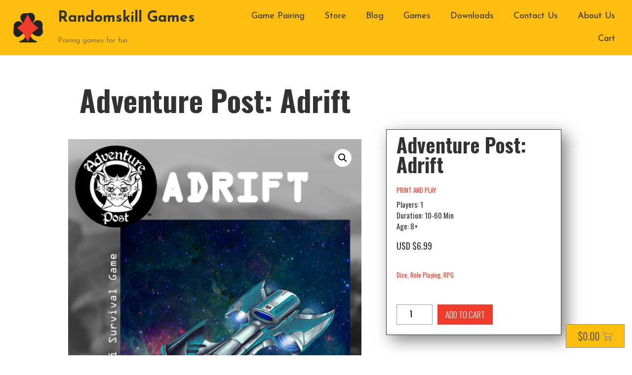

--- FILE ---
content_type: text/html; charset=UTF-8
request_url: https://randomskill.games/product/adventure-post-adrift/
body_size: 20737
content:
<!doctype html>
<html dir="ltr" lang="en-US" prefix="og: https://ogp.me/ns#">
<head>
	<meta charset="UTF-8">
		<meta name="viewport" content="width=device-width, initial-scale=1">
	<link rel="profile" href="http://gmpg.org/xfn/11">
	<title>Adventure Post: Adrift | Randomskill Games</title>
	<style>img:is([sizes="auto" i], [sizes^="auto," i]) { contain-intrinsic-size: 3000px 1500px }</style>
	
		<!-- All in One SEO 4.9.0 - aioseo.com -->
	<meta name="description" content="Designer - Eric Higby, Liam Thompson, Shawn HescockArtist - Indi Martin, Toby LancasterPublisher - Geeks Collaborative GamingAdventure Post is a series of solo-mini-adventures delivered to your door on a postcard each week. Every week is a small portion of an overall larger campaign which will take many, many weeks to come to conclusion. The postcard will include a QR" />
	<meta name="robots" content="max-image-preview:large" />
	<link rel="canonical" href="https://randomskill.games/product/adventure-post-adrift/" />
	<meta name="generator" content="All in One SEO (AIOSEO) 4.9.0" />
		<meta property="og:locale" content="en_US" />
		<meta property="og:site_name" content="Randomskill Games - Master your luck with our tabletop games." />
		<meta property="og:type" content="article" />
		<meta property="og:title" content="Adventure Post: Adrift - Randomskill Games" />
		<meta property="og:description" content="Designer - Eric Higby, Liam Thompson, Shawn HescockArtist - Indi Martin, Toby LancasterPublisher - Geeks Collaborative GamingAdventure Post is a series of solo-mini-adventures delivered to your door on a postcard each week. Every week is a small portion of an overall larger campaign which will take many, many weeks to come to conclusion. The postcard will include a QR" />
		<meta property="og:url" content="https://randomskill.games/product/adventure-post-adrift/" />
		<meta property="og:image" content="https://randomskill.games/wp-content/uploads/2018/10/fav.png" />
		<meta property="og:image:secure_url" content="https://randomskill.games/wp-content/uploads/2018/10/fav.png" />
		<meta property="og:image:width" content="512" />
		<meta property="og:image:height" content="513" />
		<meta property="article:published_time" content="2020-08-12T11:15:25+00:00" />
		<meta property="article:modified_time" content="2021-08-05T15:54:59+00:00" />
		<meta name="twitter:card" content="summary_large_image" />
		<meta name="twitter:title" content="Adventure Post: Adrift - Randomskill Games" />
		<meta name="twitter:description" content="Designer - Eric Higby, Liam Thompson, Shawn HescockArtist - Indi Martin, Toby LancasterPublisher - Geeks Collaborative GamingAdventure Post is a series of solo-mini-adventures delivered to your door on a postcard each week. Every week is a small portion of an overall larger campaign which will take many, many weeks to come to conclusion. The postcard will include a QR" />
		<meta name="twitter:image" content="https://randomskill.games/wp-content/uploads/2018/10/fav.png" />
		<script type="application/ld+json" class="aioseo-schema">
			{"@context":"https:\/\/schema.org","@graph":[{"@type":"BreadcrumbList","@id":"https:\/\/randomskill.games\/product\/adventure-post-adrift\/#breadcrumblist","itemListElement":[{"@type":"ListItem","@id":"https:\/\/randomskill.games#listItem","position":1,"name":"Home","item":"https:\/\/randomskill.games","nextItem":{"@type":"ListItem","@id":"https:\/\/randomskill.games\/product-category\/print-and-play\/#listItem","name":"Print and Play"}},{"@type":"ListItem","@id":"https:\/\/randomskill.games\/product-category\/print-and-play\/#listItem","position":2,"name":"Print and Play","item":"https:\/\/randomskill.games\/product-category\/print-and-play\/","nextItem":{"@type":"ListItem","@id":"https:\/\/randomskill.games\/product\/adventure-post-adrift\/#listItem","name":"Adventure Post: Adrift"},"previousItem":{"@type":"ListItem","@id":"https:\/\/randomskill.games#listItem","name":"Home"}},{"@type":"ListItem","@id":"https:\/\/randomskill.games\/product\/adventure-post-adrift\/#listItem","position":3,"name":"Adventure Post: Adrift","previousItem":{"@type":"ListItem","@id":"https:\/\/randomskill.games\/product-category\/print-and-play\/#listItem","name":"Print and Play"}}]},{"@type":"ItemPage","@id":"https:\/\/randomskill.games\/product\/adventure-post-adrift\/#itempage","url":"https:\/\/randomskill.games\/product\/adventure-post-adrift\/","name":"Adventure Post: Adrift - Randomskill Games","description":"Designer - Eric Higby, Liam Thompson, Shawn HescockArtist - Indi Martin, Toby LancasterPublisher - Geeks Collaborative GamingAdventure Post is a series of solo-mini-adventures delivered to your door on a postcard each week. Every week is a small portion of an overall larger campaign which will take many, many weeks to come to conclusion. The postcard will include a QR","inLanguage":"en-US","isPartOf":{"@id":"https:\/\/randomskill.games\/#website"},"breadcrumb":{"@id":"https:\/\/randomskill.games\/product\/adventure-post-adrift\/#breadcrumblist"},"image":{"@type":"ImageObject","url":"https:\/\/randomskill.games\/wp-content\/uploads\/Screen-Shot-2020-08-12-at-5.00.33-PM.png","@id":"https:\/\/randomskill.games\/product\/adventure-post-adrift\/#mainImage","width":522,"height":636},"primaryImageOfPage":{"@id":"https:\/\/randomskill.games\/product\/adventure-post-adrift\/#mainImage"},"datePublished":"2020-08-12T19:15:25+08:00","dateModified":"2021-08-05T23:54:59+08:00"},{"@type":"Organization","@id":"https:\/\/randomskill.games\/#organization","name":"Randomskill Games","description":"Master your luck with our tabletop games.","url":"https:\/\/randomskill.games\/","logo":{"@type":"ImageObject","url":"https:\/\/randomskill.games\/wp-content\/uploads\/2018\/10\/fav.png","@id":"https:\/\/randomskill.games\/product\/adventure-post-adrift\/#organizationLogo","width":512,"height":513},"image":{"@id":"https:\/\/randomskill.games\/product\/adventure-post-adrift\/#organizationLogo"}},{"@type":"WebSite","@id":"https:\/\/randomskill.games\/#website","url":"https:\/\/randomskill.games\/","name":"Randomskill Games","description":"Master your luck with our tabletop games.","inLanguage":"en-US","publisher":{"@id":"https:\/\/randomskill.games\/#organization"}}]}
		</script>
		<!-- All in One SEO -->


<!-- The SEO Framework by Sybre Waaijer -->
<meta name="robots" content="max-snippet:-1,max-image-preview:standard,max-video-preview:-1" />
<link rel="canonical" href="https://randomskill.games/product/adventure-post-adrift/" />
<meta name="description" content="Designer – Eric Higby, Liam Thompson, Shawn Hescock Artist – Indi Martin, Toby Lancaster Publisher – Geeks Collaborative Gaming Adventure Post is a series of…" />
<meta property="og:type" content="product" />
<meta property="og:locale" content="en_US" />
<meta property="og:site_name" content="Randomskill Games" />
<meta property="og:title" content="Adventure Post: Adrift | Randomskill Games" />
<meta property="og:description" content="Designer – Eric Higby, Liam Thompson, Shawn Hescock Artist – Indi Martin, Toby Lancaster Publisher – Geeks Collaborative Gaming Adventure Post is a series of solo-mini-adventures delivered to your…" />
<meta property="og:url" content="https://randomskill.games/product/adventure-post-adrift/" />
<meta property="og:image" content="https://randomskill.games/wp-content/uploads/Screen-Shot-2020-08-12-at-5.00.33-PM.png" />
<meta property="og:image:width" content="522" />
<meta property="og:image:height" content="636" />
<meta property="og:image" content="https://randomskill.games/wp-content/uploads/Screen-Shot-2020-08-12-at-7.19.45-PM.png" />
<meta property="og:image" content="https://randomskill.games/wp-content/uploads/Screen-Shot-2020-08-12-at-7.20.24-PM.png" />
<meta property="article:published_time" content="2020-08-12T11:15:25+00:00" />
<meta property="article:modified_time" content="2021-08-05T15:54:59+00:00" />
<meta name="twitter:card" content="summary_large_image" />
<meta name="twitter:title" content="Adventure Post: Adrift | Randomskill Games" />
<meta name="twitter:description" content="Designer – Eric Higby, Liam Thompson, Shawn Hescock Artist – Indi Martin, Toby Lancaster Publisher – Geeks Collaborative Gaming Adventure Post is a series of solo-mini-adventures delivered to your…" />
<meta name="twitter:image" content="https://randomskill.games/wp-content/uploads/Screen-Shot-2020-08-12-at-5.00.33-PM.png" />
<script type="application/ld+json">{"@context":"https://schema.org","@graph":[{"@type":"WebSite","@id":"https://randomskill.games/#/schema/WebSite","url":"https://randomskill.games/","name":"Randomskill Games","description":"Master your luck with our tabletop games.","inLanguage":"en-US","potentialAction":{"@type":"SearchAction","target":{"@type":"EntryPoint","urlTemplate":"https://randomskill.games/search/{search_term_string}/"},"query-input":"required name=search_term_string"},"publisher":{"@type":"Organization","@id":"https://randomskill.games/#/schema/Organization","name":"Randomskill Games","url":"https://randomskill.games/","logo":{"@type":"ImageObject","url":"https://randomskill.games/wp-content/uploads/2018/10/fav.png","contentUrl":"https://randomskill.games/wp-content/uploads/2018/10/fav.png","width":512,"height":513}}},{"@type":"WebPage","@id":"https://randomskill.games/product/adventure-post-adrift/","url":"https://randomskill.games/product/adventure-post-adrift/","name":"Adventure Post: Adrift | Randomskill Games","description":"Designer – Eric Higby, Liam Thompson, Shawn Hescock Artist – Indi Martin, Toby Lancaster Publisher – Geeks Collaborative Gaming Adventure Post is a series of…","inLanguage":"en-US","isPartOf":{"@id":"https://randomskill.games/#/schema/WebSite"},"breadcrumb":{"@type":"BreadcrumbList","@id":"https://randomskill.games/#/schema/BreadcrumbList","itemListElement":[{"@type":"ListItem","position":1,"item":"https://randomskill.games/","name":"Randomskill Games"},{"@type":"ListItem","position":2,"item":"https://randomskill.games/shop/","name":"Shop"},{"@type":"ListItem","position":3,"name":"Adventure Post: Adrift"}]},"potentialAction":{"@type":"ReadAction","target":"https://randomskill.games/product/adventure-post-adrift/"},"datePublished":"2020-08-12T11:15:25+00:00","dateModified":"2021-08-05T15:54:59+00:00"}]}</script>
<!-- / The SEO Framework by Sybre Waaijer | 16.60ms meta | 7.96ms boot -->

<link rel="alternate" type="application/rss+xml" title="Randomskill Games &raquo; Feed" href="https://randomskill.games/feed/" />
<link rel="alternate" type="application/rss+xml" title="Randomskill Games &raquo; Comments Feed" href="https://randomskill.games/comments/feed/" />
		<!-- This site uses the Google Analytics by MonsterInsights plugin v8.18 - Using Analytics tracking - https://www.monsterinsights.com/ -->
							<script src="//www.googletagmanager.com/gtag/js?id=G-GS5S047ZP0"  data-cfasync="false" data-wpfc-render="false" type="text/javascript" async></script>
			<script data-cfasync="false" data-wpfc-render="false" type="text/javascript">
				var mi_version = '8.18';
				var mi_track_user = true;
				var mi_no_track_reason = '';
				
								var disableStrs = [
										'ga-disable-G-GS5S047ZP0',
									];

				/* Function to detect opted out users */
				function __gtagTrackerIsOptedOut() {
					for (var index = 0; index < disableStrs.length; index++) {
						if (document.cookie.indexOf(disableStrs[index] + '=true') > -1) {
							return true;
						}
					}

					return false;
				}

				/* Disable tracking if the opt-out cookie exists. */
				if (__gtagTrackerIsOptedOut()) {
					for (var index = 0; index < disableStrs.length; index++) {
						window[disableStrs[index]] = true;
					}
				}

				/* Opt-out function */
				function __gtagTrackerOptout() {
					for (var index = 0; index < disableStrs.length; index++) {
						document.cookie = disableStrs[index] + '=true; expires=Thu, 31 Dec 2099 23:59:59 UTC; path=/';
						window[disableStrs[index]] = true;
					}
				}

				if ('undefined' === typeof gaOptout) {
					function gaOptout() {
						__gtagTrackerOptout();
					}
				}
								window.dataLayer = window.dataLayer || [];

				window.MonsterInsightsDualTracker = {
					helpers: {},
					trackers: {},
				};
				if (mi_track_user) {
					function __gtagDataLayer() {
						dataLayer.push(arguments);
					}

					function __gtagTracker(type, name, parameters) {
						if (!parameters) {
							parameters = {};
						}

						if (parameters.send_to) {
							__gtagDataLayer.apply(null, arguments);
							return;
						}

						if (type === 'event') {
														parameters.send_to = monsterinsights_frontend.v4_id;
							var hookName = name;
							if (typeof parameters['event_category'] !== 'undefined') {
								hookName = parameters['event_category'] + ':' + name;
							}

							if (typeof MonsterInsightsDualTracker.trackers[hookName] !== 'undefined') {
								MonsterInsightsDualTracker.trackers[hookName](parameters);
							} else {
								__gtagDataLayer('event', name, parameters);
							}
							
						} else {
							__gtagDataLayer.apply(null, arguments);
						}
					}

					__gtagTracker('js', new Date());
					__gtagTracker('set', {
						'developer_id.dZGIzZG': true,
											});
										__gtagTracker('config', 'G-GS5S047ZP0', {"forceSSL":"true","link_attribution":"true"} );
															window.gtag = __gtagTracker;										(function () {
						/* https://developers.google.com/analytics/devguides/collection/analyticsjs/ */
						/* ga and __gaTracker compatibility shim. */
						var noopfn = function () {
							return null;
						};
						var newtracker = function () {
							return new Tracker();
						};
						var Tracker = function () {
							return null;
						};
						var p = Tracker.prototype;
						p.get = noopfn;
						p.set = noopfn;
						p.send = function () {
							var args = Array.prototype.slice.call(arguments);
							args.unshift('send');
							__gaTracker.apply(null, args);
						};
						var __gaTracker = function () {
							var len = arguments.length;
							if (len === 0) {
								return;
							}
							var f = arguments[len - 1];
							if (typeof f !== 'object' || f === null || typeof f.hitCallback !== 'function') {
								if ('send' === arguments[0]) {
									var hitConverted, hitObject = false, action;
									if ('event' === arguments[1]) {
										if ('undefined' !== typeof arguments[3]) {
											hitObject = {
												'eventAction': arguments[3],
												'eventCategory': arguments[2],
												'eventLabel': arguments[4],
												'value': arguments[5] ? arguments[5] : 1,
											}
										}
									}
									if ('pageview' === arguments[1]) {
										if ('undefined' !== typeof arguments[2]) {
											hitObject = {
												'eventAction': 'page_view',
												'page_path': arguments[2],
											}
										}
									}
									if (typeof arguments[2] === 'object') {
										hitObject = arguments[2];
									}
									if (typeof arguments[5] === 'object') {
										Object.assign(hitObject, arguments[5]);
									}
									if ('undefined' !== typeof arguments[1].hitType) {
										hitObject = arguments[1];
										if ('pageview' === hitObject.hitType) {
											hitObject.eventAction = 'page_view';
										}
									}
									if (hitObject) {
										action = 'timing' === arguments[1].hitType ? 'timing_complete' : hitObject.eventAction;
										hitConverted = mapArgs(hitObject);
										__gtagTracker('event', action, hitConverted);
									}
								}
								return;
							}

							function mapArgs(args) {
								var arg, hit = {};
								var gaMap = {
									'eventCategory': 'event_category',
									'eventAction': 'event_action',
									'eventLabel': 'event_label',
									'eventValue': 'event_value',
									'nonInteraction': 'non_interaction',
									'timingCategory': 'event_category',
									'timingVar': 'name',
									'timingValue': 'value',
									'timingLabel': 'event_label',
									'page': 'page_path',
									'location': 'page_location',
									'title': 'page_title',
								};
								for (arg in args) {
																		if (!(!args.hasOwnProperty(arg) || !gaMap.hasOwnProperty(arg))) {
										hit[gaMap[arg]] = args[arg];
									} else {
										hit[arg] = args[arg];
									}
								}
								return hit;
							}

							try {
								f.hitCallback();
							} catch (ex) {
							}
						};
						__gaTracker.create = newtracker;
						__gaTracker.getByName = newtracker;
						__gaTracker.getAll = function () {
							return [];
						};
						__gaTracker.remove = noopfn;
						__gaTracker.loaded = true;
						window['__gaTracker'] = __gaTracker;
					})();
									} else {
										console.log("");
					(function () {
						function __gtagTracker() {
							return null;
						}

						window['__gtagTracker'] = __gtagTracker;
						window['gtag'] = __gtagTracker;
					})();
									}
			</script>
				<!-- / Google Analytics by MonsterInsights -->
		<script type="text/javascript">
/* <![CDATA[ */
window._wpemojiSettings = {"baseUrl":"https:\/\/s.w.org\/images\/core\/emoji\/16.0.1\/72x72\/","ext":".png","svgUrl":"https:\/\/s.w.org\/images\/core\/emoji\/16.0.1\/svg\/","svgExt":".svg","source":{"concatemoji":"https:\/\/randomskill.games\/wp-includes\/js\/wp-emoji-release.min.js?ver=664cb83e18ceaca46f5a0a496b00cff9"}};
/*! This file is auto-generated */
!function(s,n){var o,i,e;function c(e){try{var t={supportTests:e,timestamp:(new Date).valueOf()};sessionStorage.setItem(o,JSON.stringify(t))}catch(e){}}function p(e,t,n){e.clearRect(0,0,e.canvas.width,e.canvas.height),e.fillText(t,0,0);var t=new Uint32Array(e.getImageData(0,0,e.canvas.width,e.canvas.height).data),a=(e.clearRect(0,0,e.canvas.width,e.canvas.height),e.fillText(n,0,0),new Uint32Array(e.getImageData(0,0,e.canvas.width,e.canvas.height).data));return t.every(function(e,t){return e===a[t]})}function u(e,t){e.clearRect(0,0,e.canvas.width,e.canvas.height),e.fillText(t,0,0);for(var n=e.getImageData(16,16,1,1),a=0;a<n.data.length;a++)if(0!==n.data[a])return!1;return!0}function f(e,t,n,a){switch(t){case"flag":return n(e,"\ud83c\udff3\ufe0f\u200d\u26a7\ufe0f","\ud83c\udff3\ufe0f\u200b\u26a7\ufe0f")?!1:!n(e,"\ud83c\udde8\ud83c\uddf6","\ud83c\udde8\u200b\ud83c\uddf6")&&!n(e,"\ud83c\udff4\udb40\udc67\udb40\udc62\udb40\udc65\udb40\udc6e\udb40\udc67\udb40\udc7f","\ud83c\udff4\u200b\udb40\udc67\u200b\udb40\udc62\u200b\udb40\udc65\u200b\udb40\udc6e\u200b\udb40\udc67\u200b\udb40\udc7f");case"emoji":return!a(e,"\ud83e\udedf")}return!1}function g(e,t,n,a){var r="undefined"!=typeof WorkerGlobalScope&&self instanceof WorkerGlobalScope?new OffscreenCanvas(300,150):s.createElement("canvas"),o=r.getContext("2d",{willReadFrequently:!0}),i=(o.textBaseline="top",o.font="600 32px Arial",{});return e.forEach(function(e){i[e]=t(o,e,n,a)}),i}function t(e){var t=s.createElement("script");t.src=e,t.defer=!0,s.head.appendChild(t)}"undefined"!=typeof Promise&&(o="wpEmojiSettingsSupports",i=["flag","emoji"],n.supports={everything:!0,everythingExceptFlag:!0},e=new Promise(function(e){s.addEventListener("DOMContentLoaded",e,{once:!0})}),new Promise(function(t){var n=function(){try{var e=JSON.parse(sessionStorage.getItem(o));if("object"==typeof e&&"number"==typeof e.timestamp&&(new Date).valueOf()<e.timestamp+604800&&"object"==typeof e.supportTests)return e.supportTests}catch(e){}return null}();if(!n){if("undefined"!=typeof Worker&&"undefined"!=typeof OffscreenCanvas&&"undefined"!=typeof URL&&URL.createObjectURL&&"undefined"!=typeof Blob)try{var e="postMessage("+g.toString()+"("+[JSON.stringify(i),f.toString(),p.toString(),u.toString()].join(",")+"));",a=new Blob([e],{type:"text/javascript"}),r=new Worker(URL.createObjectURL(a),{name:"wpTestEmojiSupports"});return void(r.onmessage=function(e){c(n=e.data),r.terminate(),t(n)})}catch(e){}c(n=g(i,f,p,u))}t(n)}).then(function(e){for(var t in e)n.supports[t]=e[t],n.supports.everything=n.supports.everything&&n.supports[t],"flag"!==t&&(n.supports.everythingExceptFlag=n.supports.everythingExceptFlag&&n.supports[t]);n.supports.everythingExceptFlag=n.supports.everythingExceptFlag&&!n.supports.flag,n.DOMReady=!1,n.readyCallback=function(){n.DOMReady=!0}}).then(function(){return e}).then(function(){var e;n.supports.everything||(n.readyCallback(),(e=n.source||{}).concatemoji?t(e.concatemoji):e.wpemoji&&e.twemoji&&(t(e.twemoji),t(e.wpemoji)))}))}((window,document),window._wpemojiSettings);
/* ]]> */
</script>
<!-- randomskill.games is managing ads with Advanced Ads 2.0.16 – https://wpadvancedads.com/ --><script id="rando-ready">
			window.advanced_ads_ready=function(e,a){a=a||"complete";var d=function(e){return"interactive"===a?"loading"!==e:"complete"===e};d(document.readyState)?e():document.addEventListener("readystatechange",(function(a){d(a.target.readyState)&&e()}),{once:"interactive"===a})},window.advanced_ads_ready_queue=window.advanced_ads_ready_queue||[];		</script>
		<link rel='stylesheet' id='bdt-uikit-css' href='https://randomskill.games/wp-content/plugins/bdthemes-element-pack/assets/css/bdt-uikit.css?ver=3.7.2' type='text/css' media='all' />
<link rel='stylesheet' id='element-pack-site-css' href='https://randomskill.games/wp-content/plugins/bdthemes-element-pack/assets/css/element-pack-site.css?ver=5.11.1' type='text/css' media='all' />
<style id='wp-emoji-styles-inline-css' type='text/css'>

	img.wp-smiley, img.emoji {
		display: inline !important;
		border: none !important;
		box-shadow: none !important;
		height: 1em !important;
		width: 1em !important;
		margin: 0 0.07em !important;
		vertical-align: -0.1em !important;
		background: none !important;
		padding: 0 !important;
	}
</style>
<link rel='stylesheet' id='wp-block-library-css' href='https://randomskill.games/wp-includes/css/dist/block-library/style.min.css?ver=664cb83e18ceaca46f5a0a496b00cff9' type='text/css' media='all' />
<style id='classic-theme-styles-inline-css' type='text/css'>
/*! This file is auto-generated */
.wp-block-button__link{color:#fff;background-color:#32373c;border-radius:9999px;box-shadow:none;text-decoration:none;padding:calc(.667em + 2px) calc(1.333em + 2px);font-size:1.125em}.wp-block-file__button{background:#32373c;color:#fff;text-decoration:none}
</style>
<link rel='stylesheet' id='aioseo/css/src/vue/standalone/blocks/table-of-contents/global.scss-css' href='https://randomskill.games/wp-content/plugins/all-in-one-seo-pack/dist/Lite/assets/css/table-of-contents/global.e90f6d47.css?ver=4.9.0' type='text/css' media='all' />
<link rel='stylesheet' id='jet-engine-frontend-css' href='https://randomskill.games/wp-content/plugins/jet-engine/assets/css/frontend.css?ver=2.5.1' type='text/css' media='all' />
<style id='global-styles-inline-css' type='text/css'>
:root{--wp--preset--aspect-ratio--square: 1;--wp--preset--aspect-ratio--4-3: 4/3;--wp--preset--aspect-ratio--3-4: 3/4;--wp--preset--aspect-ratio--3-2: 3/2;--wp--preset--aspect-ratio--2-3: 2/3;--wp--preset--aspect-ratio--16-9: 16/9;--wp--preset--aspect-ratio--9-16: 9/16;--wp--preset--color--black: #000000;--wp--preset--color--cyan-bluish-gray: #abb8c3;--wp--preset--color--white: #ffffff;--wp--preset--color--pale-pink: #f78da7;--wp--preset--color--vivid-red: #cf2e2e;--wp--preset--color--luminous-vivid-orange: #ff6900;--wp--preset--color--luminous-vivid-amber: #fcb900;--wp--preset--color--light-green-cyan: #7bdcb5;--wp--preset--color--vivid-green-cyan: #00d084;--wp--preset--color--pale-cyan-blue: #8ed1fc;--wp--preset--color--vivid-cyan-blue: #0693e3;--wp--preset--color--vivid-purple: #9b51e0;--wp--preset--gradient--vivid-cyan-blue-to-vivid-purple: linear-gradient(135deg,rgba(6,147,227,1) 0%,rgb(155,81,224) 100%);--wp--preset--gradient--light-green-cyan-to-vivid-green-cyan: linear-gradient(135deg,rgb(122,220,180) 0%,rgb(0,208,130) 100%);--wp--preset--gradient--luminous-vivid-amber-to-luminous-vivid-orange: linear-gradient(135deg,rgba(252,185,0,1) 0%,rgba(255,105,0,1) 100%);--wp--preset--gradient--luminous-vivid-orange-to-vivid-red: linear-gradient(135deg,rgba(255,105,0,1) 0%,rgb(207,46,46) 100%);--wp--preset--gradient--very-light-gray-to-cyan-bluish-gray: linear-gradient(135deg,rgb(238,238,238) 0%,rgb(169,184,195) 100%);--wp--preset--gradient--cool-to-warm-spectrum: linear-gradient(135deg,rgb(74,234,220) 0%,rgb(151,120,209) 20%,rgb(207,42,186) 40%,rgb(238,44,130) 60%,rgb(251,105,98) 80%,rgb(254,248,76) 100%);--wp--preset--gradient--blush-light-purple: linear-gradient(135deg,rgb(255,206,236) 0%,rgb(152,150,240) 100%);--wp--preset--gradient--blush-bordeaux: linear-gradient(135deg,rgb(254,205,165) 0%,rgb(254,45,45) 50%,rgb(107,0,62) 100%);--wp--preset--gradient--luminous-dusk: linear-gradient(135deg,rgb(255,203,112) 0%,rgb(199,81,192) 50%,rgb(65,88,208) 100%);--wp--preset--gradient--pale-ocean: linear-gradient(135deg,rgb(255,245,203) 0%,rgb(182,227,212) 50%,rgb(51,167,181) 100%);--wp--preset--gradient--electric-grass: linear-gradient(135deg,rgb(202,248,128) 0%,rgb(113,206,126) 100%);--wp--preset--gradient--midnight: linear-gradient(135deg,rgb(2,3,129) 0%,rgb(40,116,252) 100%);--wp--preset--font-size--small: 13px;--wp--preset--font-size--medium: 20px;--wp--preset--font-size--large: 36px;--wp--preset--font-size--x-large: 42px;--wp--preset--spacing--20: 0.44rem;--wp--preset--spacing--30: 0.67rem;--wp--preset--spacing--40: 1rem;--wp--preset--spacing--50: 1.5rem;--wp--preset--spacing--60: 2.25rem;--wp--preset--spacing--70: 3.38rem;--wp--preset--spacing--80: 5.06rem;--wp--preset--shadow--natural: 6px 6px 9px rgba(0, 0, 0, 0.2);--wp--preset--shadow--deep: 12px 12px 50px rgba(0, 0, 0, 0.4);--wp--preset--shadow--sharp: 6px 6px 0px rgba(0, 0, 0, 0.2);--wp--preset--shadow--outlined: 6px 6px 0px -3px rgba(255, 255, 255, 1), 6px 6px rgba(0, 0, 0, 1);--wp--preset--shadow--crisp: 6px 6px 0px rgba(0, 0, 0, 1);}:where(.is-layout-flex){gap: 0.5em;}:where(.is-layout-grid){gap: 0.5em;}body .is-layout-flex{display: flex;}.is-layout-flex{flex-wrap: wrap;align-items: center;}.is-layout-flex > :is(*, div){margin: 0;}body .is-layout-grid{display: grid;}.is-layout-grid > :is(*, div){margin: 0;}:where(.wp-block-columns.is-layout-flex){gap: 2em;}:where(.wp-block-columns.is-layout-grid){gap: 2em;}:where(.wp-block-post-template.is-layout-flex){gap: 1.25em;}:where(.wp-block-post-template.is-layout-grid){gap: 1.25em;}.has-black-color{color: var(--wp--preset--color--black) !important;}.has-cyan-bluish-gray-color{color: var(--wp--preset--color--cyan-bluish-gray) !important;}.has-white-color{color: var(--wp--preset--color--white) !important;}.has-pale-pink-color{color: var(--wp--preset--color--pale-pink) !important;}.has-vivid-red-color{color: var(--wp--preset--color--vivid-red) !important;}.has-luminous-vivid-orange-color{color: var(--wp--preset--color--luminous-vivid-orange) !important;}.has-luminous-vivid-amber-color{color: var(--wp--preset--color--luminous-vivid-amber) !important;}.has-light-green-cyan-color{color: var(--wp--preset--color--light-green-cyan) !important;}.has-vivid-green-cyan-color{color: var(--wp--preset--color--vivid-green-cyan) !important;}.has-pale-cyan-blue-color{color: var(--wp--preset--color--pale-cyan-blue) !important;}.has-vivid-cyan-blue-color{color: var(--wp--preset--color--vivid-cyan-blue) !important;}.has-vivid-purple-color{color: var(--wp--preset--color--vivid-purple) !important;}.has-black-background-color{background-color: var(--wp--preset--color--black) !important;}.has-cyan-bluish-gray-background-color{background-color: var(--wp--preset--color--cyan-bluish-gray) !important;}.has-white-background-color{background-color: var(--wp--preset--color--white) !important;}.has-pale-pink-background-color{background-color: var(--wp--preset--color--pale-pink) !important;}.has-vivid-red-background-color{background-color: var(--wp--preset--color--vivid-red) !important;}.has-luminous-vivid-orange-background-color{background-color: var(--wp--preset--color--luminous-vivid-orange) !important;}.has-luminous-vivid-amber-background-color{background-color: var(--wp--preset--color--luminous-vivid-amber) !important;}.has-light-green-cyan-background-color{background-color: var(--wp--preset--color--light-green-cyan) !important;}.has-vivid-green-cyan-background-color{background-color: var(--wp--preset--color--vivid-green-cyan) !important;}.has-pale-cyan-blue-background-color{background-color: var(--wp--preset--color--pale-cyan-blue) !important;}.has-vivid-cyan-blue-background-color{background-color: var(--wp--preset--color--vivid-cyan-blue) !important;}.has-vivid-purple-background-color{background-color: var(--wp--preset--color--vivid-purple) !important;}.has-black-border-color{border-color: var(--wp--preset--color--black) !important;}.has-cyan-bluish-gray-border-color{border-color: var(--wp--preset--color--cyan-bluish-gray) !important;}.has-white-border-color{border-color: var(--wp--preset--color--white) !important;}.has-pale-pink-border-color{border-color: var(--wp--preset--color--pale-pink) !important;}.has-vivid-red-border-color{border-color: var(--wp--preset--color--vivid-red) !important;}.has-luminous-vivid-orange-border-color{border-color: var(--wp--preset--color--luminous-vivid-orange) !important;}.has-luminous-vivid-amber-border-color{border-color: var(--wp--preset--color--luminous-vivid-amber) !important;}.has-light-green-cyan-border-color{border-color: var(--wp--preset--color--light-green-cyan) !important;}.has-vivid-green-cyan-border-color{border-color: var(--wp--preset--color--vivid-green-cyan) !important;}.has-pale-cyan-blue-border-color{border-color: var(--wp--preset--color--pale-cyan-blue) !important;}.has-vivid-cyan-blue-border-color{border-color: var(--wp--preset--color--vivid-cyan-blue) !important;}.has-vivid-purple-border-color{border-color: var(--wp--preset--color--vivid-purple) !important;}.has-vivid-cyan-blue-to-vivid-purple-gradient-background{background: var(--wp--preset--gradient--vivid-cyan-blue-to-vivid-purple) !important;}.has-light-green-cyan-to-vivid-green-cyan-gradient-background{background: var(--wp--preset--gradient--light-green-cyan-to-vivid-green-cyan) !important;}.has-luminous-vivid-amber-to-luminous-vivid-orange-gradient-background{background: var(--wp--preset--gradient--luminous-vivid-amber-to-luminous-vivid-orange) !important;}.has-luminous-vivid-orange-to-vivid-red-gradient-background{background: var(--wp--preset--gradient--luminous-vivid-orange-to-vivid-red) !important;}.has-very-light-gray-to-cyan-bluish-gray-gradient-background{background: var(--wp--preset--gradient--very-light-gray-to-cyan-bluish-gray) !important;}.has-cool-to-warm-spectrum-gradient-background{background: var(--wp--preset--gradient--cool-to-warm-spectrum) !important;}.has-blush-light-purple-gradient-background{background: var(--wp--preset--gradient--blush-light-purple) !important;}.has-blush-bordeaux-gradient-background{background: var(--wp--preset--gradient--blush-bordeaux) !important;}.has-luminous-dusk-gradient-background{background: var(--wp--preset--gradient--luminous-dusk) !important;}.has-pale-ocean-gradient-background{background: var(--wp--preset--gradient--pale-ocean) !important;}.has-electric-grass-gradient-background{background: var(--wp--preset--gradient--electric-grass) !important;}.has-midnight-gradient-background{background: var(--wp--preset--gradient--midnight) !important;}.has-small-font-size{font-size: var(--wp--preset--font-size--small) !important;}.has-medium-font-size{font-size: var(--wp--preset--font-size--medium) !important;}.has-large-font-size{font-size: var(--wp--preset--font-size--large) !important;}.has-x-large-font-size{font-size: var(--wp--preset--font-size--x-large) !important;}
:where(.wp-block-post-template.is-layout-flex){gap: 1.25em;}:where(.wp-block-post-template.is-layout-grid){gap: 1.25em;}
:where(.wp-block-columns.is-layout-flex){gap: 2em;}:where(.wp-block-columns.is-layout-grid){gap: 2em;}
:root :where(.wp-block-pullquote){font-size: 1.5em;line-height: 1.6;}
</style>
<link rel='stylesheet' id='contact-form-7-css' href='https://randomskill.games/wp-content/plugins/contact-form-7/includes/css/styles.css?ver=6.1.4' type='text/css' media='all' />
<link rel='stylesheet' id='photoswipe-css' href='https://randomskill.games/wp-content/plugins/woocommerce/assets/css/photoswipe/photoswipe.min.css?ver=10.4.3' type='text/css' media='all' />
<link rel='stylesheet' id='photoswipe-default-skin-css' href='https://randomskill.games/wp-content/plugins/woocommerce/assets/css/photoswipe/default-skin/default-skin.min.css?ver=10.4.3' type='text/css' media='all' />
<link rel='stylesheet' id='woocommerce-layout-css' href='https://randomskill.games/wp-content/plugins/woocommerce/assets/css/woocommerce-layout.css?ver=10.4.3' type='text/css' media='all' />
<link rel='stylesheet' id='woocommerce-smallscreen-css' href='https://randomskill.games/wp-content/plugins/woocommerce/assets/css/woocommerce-smallscreen.css?ver=10.4.3' type='text/css' media='only screen and (max-width: 768px)' />
<link rel='stylesheet' id='woocommerce-general-css' href='https://randomskill.games/wp-content/plugins/woocommerce/assets/css/woocommerce.css?ver=10.4.3' type='text/css' media='all' />
<style id='woocommerce-inline-inline-css' type='text/css'>
.woocommerce form .form-row .required { visibility: visible; }
</style>
<link rel='stylesheet' id='wc-prl-css-css' href='https://randomskill.games/wp-content/plugins/woocommerce-product-recommendations/assets/css/frontend/woocommerce.css?ver=1.4.13' type='text/css' media='all' />
<link rel='stylesheet' id='wc-gateway-ppec-frontend-css' href='https://randomskill.games/wp-content/plugins/woocommerce-gateway-paypal-express-checkout/assets/css/wc-gateway-ppec-frontend.css?ver=2.1.3' type='text/css' media='all' />
<link rel='stylesheet' id='hello-elementor-css' href='https://randomskill.games/wp-content/themes/hello-elementor/style.min.css?ver=2.2.0' type='text/css' media='all' />
<link rel='stylesheet' id='hello-elementor-theme-style-css' href='https://randomskill.games/wp-content/themes/hello-elementor/theme.min.css?ver=2.2.0' type='text/css' media='all' />
<link rel='stylesheet' id='jet-elements-css' href='https://randomskill.games/wp-content/plugins/jet-elements/assets/css/jet-elements.css?ver=2.3.3' type='text/css' media='all' />
<link rel='stylesheet' id='jet-elements-skin-css' href='https://randomskill.games/wp-content/plugins/jet-elements/assets/css/jet-elements-skin.css?ver=2.3.3' type='text/css' media='all' />
<link rel='stylesheet' id='elementor-icons-css' href='https://randomskill.games/wp-content/plugins/elementor/assets/lib/eicons/css/elementor-icons.min.css?ver=5.13.0' type='text/css' media='all' />
<link rel='stylesheet' id='elementor-frontend-legacy-css' href='https://randomskill.games/wp-content/plugins/elementor/assets/css/frontend-legacy.min.css?ver=3.5.2' type='text/css' media='all' />
<link rel='stylesheet' id='elementor-frontend-css' href='https://randomskill.games/wp-content/plugins/elementor/assets/css/frontend.min.css?ver=3.5.2' type='text/css' media='all' />
<link rel='stylesheet' id='elementor-post-1258-css' href='https://randomskill.games/wp-content/uploads/elementor/css/post-1258.css?ver=1693905574' type='text/css' media='all' />
<link rel='stylesheet' id='powerpack-frontend-css' href='https://randomskill.games/wp-content/plugins/powerpack-elements/assets/css/min/frontend.min.css?ver=2.5.2' type='text/css' media='all' />
<link rel='stylesheet' id='wpforms-modern-full-css' href='https://randomskill.games/wp-content/plugins/wpforms-lite/assets/css/frontend/modern/wpforms-full.min.css?ver=1.9.8.4' type='text/css' media='all' />
<style id='wpforms-modern-full-inline-css' type='text/css'>
:root {
				--wpforms-field-border-radius: 3px;
--wpforms-field-border-style: solid;
--wpforms-field-border-size: 1px;
--wpforms-field-background-color: #ffffff;
--wpforms-field-border-color: rgba( 0, 0, 0, 0.25 );
--wpforms-field-border-color-spare: rgba( 0, 0, 0, 0.25 );
--wpforms-field-text-color: rgba( 0, 0, 0, 0.7 );
--wpforms-field-menu-color: #ffffff;
--wpforms-label-color: rgba( 0, 0, 0, 0.85 );
--wpforms-label-sublabel-color: rgba( 0, 0, 0, 0.55 );
--wpforms-label-error-color: #d63637;
--wpforms-button-border-radius: 3px;
--wpforms-button-border-style: none;
--wpforms-button-border-size: 1px;
--wpforms-button-background-color: #066aab;
--wpforms-button-border-color: #066aab;
--wpforms-button-text-color: #ffffff;
--wpforms-page-break-color: #066aab;
--wpforms-background-image: none;
--wpforms-background-position: center center;
--wpforms-background-repeat: no-repeat;
--wpforms-background-size: cover;
--wpforms-background-width: 100px;
--wpforms-background-height: 100px;
--wpforms-background-color: rgba( 0, 0, 0, 0 );
--wpforms-background-url: none;
--wpforms-container-padding: 0px;
--wpforms-container-border-style: none;
--wpforms-container-border-width: 1px;
--wpforms-container-border-color: #000000;
--wpforms-container-border-radius: 3px;
--wpforms-field-size-input-height: 43px;
--wpforms-field-size-input-spacing: 15px;
--wpforms-field-size-font-size: 16px;
--wpforms-field-size-line-height: 19px;
--wpforms-field-size-padding-h: 14px;
--wpforms-field-size-checkbox-size: 16px;
--wpforms-field-size-sublabel-spacing: 5px;
--wpforms-field-size-icon-size: 1;
--wpforms-label-size-font-size: 16px;
--wpforms-label-size-line-height: 19px;
--wpforms-label-size-sublabel-font-size: 14px;
--wpforms-label-size-sublabel-line-height: 17px;
--wpforms-button-size-font-size: 17px;
--wpforms-button-size-height: 41px;
--wpforms-button-size-padding-h: 15px;
--wpforms-button-size-margin-top: 10px;
--wpforms-container-shadow-size-box-shadow: none;
			}
</style>
<link rel='stylesheet' id='elementor-pro-css' href='https://randomskill.games/wp-content/plugins/elementor-pro/assets/css/frontend.min.css?ver=3.6.3' type='text/css' media='all' />
<link rel='stylesheet' id='jquery-chosen-css' href='https://randomskill.games/wp-content/plugins/jet-search/assets/lib/chosen/chosen.min.css?ver=1.8.7' type='text/css' media='all' />
<link rel='stylesheet' id='jet-search-css' href='https://randomskill.games/wp-content/plugins/jet-search/assets/css/jet-search.css?ver=2.1.8' type='text/css' media='all' />
<link rel='stylesheet' id='jet-smart-filters-css' href='https://randomskill.games/wp-content/plugins/jet-smart-filters/assets/css/public.css?ver=1.8.3' type='text/css' media='all' />
<link rel='stylesheet' id='elementor-global-css' href='https://randomskill.games/wp-content/uploads/elementor/css/global.css?ver=1693907365' type='text/css' media='all' />
<link rel='stylesheet' id='elementor-post-4527-css' href='https://randomskill.games/wp-content/uploads/elementor/css/post-4527.css?ver=1693912754' type='text/css' media='all' />
<link rel='stylesheet' id='elementor-post-1766-css' href='https://randomskill.games/wp-content/uploads/elementor/css/post-1766.css?ver=1693908670' type='text/css' media='all' />
<link rel='stylesheet' id='elementor-post-1771-css' href='https://randomskill.games/wp-content/uploads/elementor/css/post-1771.css?ver=1693915156' type='text/css' media='all' />
<link rel='stylesheet' id='elementor-post-1794-css' href='https://randomskill.games/wp-content/uploads/elementor/css/post-1794.css?ver=1693915157' type='text/css' media='all' />
<link rel='stylesheet' id='elementor-post-3715-css' href='https://randomskill.games/wp-content/uploads/elementor/css/post-3715.css?ver=1693915157' type='text/css' media='all' />
<link rel='stylesheet' id='google-fonts-1-css' href='https://fonts.googleapis.com/css?family=Oswald%3A100%2C100italic%2C200%2C200italic%2C300%2C300italic%2C400%2C400italic%2C500%2C500italic%2C600%2C600italic%2C700%2C700italic%2C800%2C800italic%2C900%2C900italic%7CJosefin+Sans%3A100%2C100italic%2C200%2C200italic%2C300%2C300italic%2C400%2C400italic%2C500%2C500italic%2C600%2C600italic%2C700%2C700italic%2C800%2C800italic%2C900%2C900italic&#038;display=auto&#038;ver=664cb83e18ceaca46f5a0a496b00cff9' type='text/css' media='all' />
<link rel='stylesheet' id='elementor-icons-shared-0-css' href='https://randomskill.games/wp-content/plugins/elementor/assets/lib/font-awesome/css/fontawesome.min.css?ver=5.15.3' type='text/css' media='all' />
<link rel='stylesheet' id='elementor-icons-fa-solid-css' href='https://randomskill.games/wp-content/plugins/elementor/assets/lib/font-awesome/css/solid.min.css?ver=5.15.3' type='text/css' media='all' />
<script type="text/javascript" id="jquery-core-js-extra">
/* <![CDATA[ */
var pp = {"ajax_url":"https:\/\/randomskill.games\/wp-admin\/admin-ajax.php"};
/* ]]> */
</script>
<script type="text/javascript" src="https://randomskill.games/wp-includes/js/jquery/jquery.min.js?ver=3.7.1" id="jquery-core-js"></script>
<script type="text/javascript" src="https://randomskill.games/wp-includes/js/jquery/jquery-migrate.min.js?ver=3.4.1" id="jquery-migrate-js"></script>
<script type="text/javascript" id="gainwp-tracking-analytics-events-js-extra">
/* <![CDATA[ */
var gainwpUAEventsData = {"options":{"event_tracking":"1","event_downloads":"zip|mp3*|mpe*g|pdf|docx*|pptx*|xlsx*|rar*","event_bouncerate":0,"aff_tracking":1,"event_affiliates":"\/out\/","hash_tracking":"1","root_domain":"randomskill.games","event_timeout":100,"event_precision":0,"event_formsubmit":1,"ga_pagescrolldepth_tracking":1,"ga_with_gtag":0}};
/* ]]> */
</script>
<script type="text/javascript" src="https://randomskill.games/wp-content/plugins/ga-in/front/js/tracking-analytics-events.min.js?ver=5.4.6" id="gainwp-tracking-analytics-events-js"></script>
<script type="text/javascript" src="https://randomskill.games/wp-content/plugins/ga-in/front/js/tracking-scrolldepth.min.js?ver=5.4.6" id="gainwp-pagescrolldepth-tracking-js"></script>
<script type="text/javascript" src="https://randomskill.games/wp-content/plugins/google-analytics-for-wordpress/assets/js/frontend-gtag.min.js?ver=8.18" id="monsterinsights-frontend-script-js"></script>
<script data-cfasync="false" data-wpfc-render="false" type="text/javascript" id='monsterinsights-frontend-script-js-extra'>/* <![CDATA[ */
var monsterinsights_frontend = {"js_events_tracking":"true","download_extensions":"doc,pdf,ppt,zip,xls,docx,pptx,xlsx","inbound_paths":"[{\"path\":\"\\\/go\\\/\",\"label\":\"affiliate\"},{\"path\":\"\\\/recommend\\\/\",\"label\":\"affiliate\"}]","home_url":"https:\/\/randomskill.games","hash_tracking":"false","v4_id":"G-GS5S047ZP0"};/* ]]> */
</script>
<script type="text/javascript" src="https://randomskill.games/wp-content/plugins/woocommerce/assets/js/jquery-blockui/jquery.blockUI.min.js?ver=2.7.0-wc.10.4.3" id="wc-jquery-blockui-js" defer="defer" data-wp-strategy="defer"></script>
<script type="text/javascript" id="wc-add-to-cart-js-extra">
/* <![CDATA[ */
var wc_add_to_cart_params = {"ajax_url":"\/wp-admin\/admin-ajax.php","wc_ajax_url":"\/?wc-ajax=%%endpoint%%","i18n_view_cart":"View cart","cart_url":"https:\/\/randomskill.games\/cart\/","is_cart":"","cart_redirect_after_add":"no"};
/* ]]> */
</script>
<script type="text/javascript" src="https://randomskill.games/wp-content/plugins/woocommerce/assets/js/frontend/add-to-cart.min.js?ver=10.4.3" id="wc-add-to-cart-js" defer="defer" data-wp-strategy="defer"></script>
<script type="text/javascript" src="https://randomskill.games/wp-content/plugins/woocommerce/assets/js/zoom/jquery.zoom.min.js?ver=1.7.21-wc.10.4.3" id="wc-zoom-js" defer="defer" data-wp-strategy="defer"></script>
<script type="text/javascript" src="https://randomskill.games/wp-content/plugins/woocommerce/assets/js/flexslider/jquery.flexslider.min.js?ver=2.7.2-wc.10.4.3" id="wc-flexslider-js" defer="defer" data-wp-strategy="defer"></script>
<script type="text/javascript" src="https://randomskill.games/wp-content/plugins/woocommerce/assets/js/photoswipe/photoswipe.min.js?ver=4.1.1-wc.10.4.3" id="wc-photoswipe-js" defer="defer" data-wp-strategy="defer"></script>
<script type="text/javascript" src="https://randomskill.games/wp-content/plugins/woocommerce/assets/js/photoswipe/photoswipe-ui-default.min.js?ver=4.1.1-wc.10.4.3" id="wc-photoswipe-ui-default-js" defer="defer" data-wp-strategy="defer"></script>
<script type="text/javascript" id="wc-single-product-js-extra">
/* <![CDATA[ */
var wc_single_product_params = {"i18n_required_rating_text":"Please select a rating","i18n_rating_options":["1 of 5 stars","2 of 5 stars","3 of 5 stars","4 of 5 stars","5 of 5 stars"],"i18n_product_gallery_trigger_text":"View full-screen image gallery","review_rating_required":"yes","flexslider":{"rtl":false,"animation":"slide","smoothHeight":true,"directionNav":false,"controlNav":"thumbnails","slideshow":false,"animationSpeed":500,"animationLoop":false,"allowOneSlide":false},"zoom_enabled":"1","zoom_options":[],"photoswipe_enabled":"1","photoswipe_options":{"shareEl":false,"closeOnScroll":false,"history":false,"hideAnimationDuration":0,"showAnimationDuration":0},"flexslider_enabled":"1"};
/* ]]> */
</script>
<script type="text/javascript" src="https://randomskill.games/wp-content/plugins/woocommerce/assets/js/frontend/single-product.min.js?ver=10.4.3" id="wc-single-product-js" defer="defer" data-wp-strategy="defer"></script>
<script type="text/javascript" src="https://randomskill.games/wp-content/plugins/woocommerce/assets/js/js-cookie/js.cookie.min.js?ver=2.1.4-wc.10.4.3" id="wc-js-cookie-js" defer="defer" data-wp-strategy="defer"></script>
<script type="text/javascript" id="woocommerce-js-extra">
/* <![CDATA[ */
var woocommerce_params = {"ajax_url":"\/wp-admin\/admin-ajax.php","wc_ajax_url":"\/?wc-ajax=%%endpoint%%","i18n_password_show":"Show password","i18n_password_hide":"Hide password"};
/* ]]> */
</script>
<script type="text/javascript" src="https://randomskill.games/wp-content/plugins/woocommerce/assets/js/frontend/woocommerce.min.js?ver=10.4.3" id="woocommerce-js" defer="defer" data-wp-strategy="defer"></script>
<script type="text/javascript" id="wc-cart-fragments-js-extra">
/* <![CDATA[ */
var wc_cart_fragments_params = {"ajax_url":"\/wp-admin\/admin-ajax.php","wc_ajax_url":"\/?wc-ajax=%%endpoint%%","cart_hash_key":"wc_cart_hash_bd6cdc0e2e5de7603c6eebf182883e0d","fragment_name":"wc_fragments_bd6cdc0e2e5de7603c6eebf182883e0d","request_timeout":"5000"};
/* ]]> */
</script>
<script type="text/javascript" src="https://randomskill.games/wp-content/plugins/woocommerce/assets/js/frontend/cart-fragments.min.js?ver=10.4.3" id="wc-cart-fragments-js" defer="defer" data-wp-strategy="defer"></script>
<link rel="https://api.w.org/" href="https://randomskill.games/wp-json/" /><link rel="alternate" title="JSON" type="application/json" href="https://randomskill.games/wp-json/wp/v2/product/4527" /><link rel="EditURI" type="application/rsd+xml" title="RSD" href="https://randomskill.games/xmlrpc.php?rsd" />
<link rel="alternate" title="oEmbed (JSON)" type="application/json+oembed" href="https://randomskill.games/wp-json/oembed/1.0/embed?url=https%3A%2F%2Frandomskill.games%2Fproduct%2Fadventure-post-adrift%2F" />
<link rel="alternate" title="oEmbed (XML)" type="text/xml+oembed" href="https://randomskill.games/wp-json/oembed/1.0/embed?url=https%3A%2F%2Frandomskill.games%2Fproduct%2Fadventure-post-adrift%2F&#038;format=xml" />
	<noscript><style>.woocommerce-product-gallery{ opacity: 1 !important; }</style></noscript>
	<link rel="icon" href="https://randomskill.games/wp-content/uploads/2018/10/fav-100x100.png" sizes="32x32" />
<link rel="icon" href="https://randomskill.games/wp-content/uploads/2018/10/fav-230x230.png" sizes="192x192" />
<link rel="apple-touch-icon" href="https://randomskill.games/wp-content/uploads/2018/10/fav-230x230.png" />
<meta name="msapplication-TileImage" content="https://randomskill.games/wp-content/uploads/2018/10/fav-300x300.png" />

<!-- BEGIN GAINWP v5.4.6 Universal Analytics - https://intelligencewp.com/google-analytics-in-wordpress/ -->
<script>
(function(i,s,o,g,r,a,m){i['GoogleAnalyticsObject']=r;i[r]=i[r]||function(){
	(i[r].q=i[r].q||[]).push(arguments)},i[r].l=1*new Date();a=s.createElement(o),
	m=s.getElementsByTagName(o)[0];a.async=1;a.src=g;m.parentNode.insertBefore(a,m)
})(window,document,'script','https://www.google-analytics.com/analytics.js','ga');
  ga('create', 'UA-15453518-10', 'auto');
  ga('send', 'pageview');
</script>
<!-- END GAINWP Universal Analytics -->
		<style type="text/css" id="wp-custom-css">
			#comments .comment-metadata{
	font-size: 15px;
}

#comments .reply{
	font-size: 15px;
}

.woocommerce a.button.alt {
	background-color: #333333;
	border-radius: 0px;
}

.woocommerce a.button.alt:hover {
	background-color: #febe10;
}

.grecaptcha-badge {
opacity:0 !important;
}

.featured-slider .jet-listing-dynamic-image img {
	height: 200px;
	object-fit: contain;
	object-position: center center;
}

.jet-listing-grid__item
 {
	overflow: hidden !important;
}

.ribbon {
    left: -45%;
  transform: rotate(-45deg);
  -webkit-transform: rotate(-45deg);
    overflow: hidden !important;
}


		</style>
		</head>
<body class="wp-singular product-template-default single single-product postid-4527 wp-custom-logo wp-theme-hello-elementor theme-hello-elementor woocommerce woocommerce-page woocommerce-no-js elementor-default elementor-template-full-width elementor-kit-1258 elementor-page elementor-page-4527 aa-prefix-rando- elementor-page-1794">

		<div data-elementor-type="header" data-elementor-id="1766" class="elementor elementor-1766 elementor-location-header" data-elementor-settings="[]">
					<div class="elementor-section-wrap">
								<section data-bdt-sticky="show-on-up: true" class="bdt-sticky elementor-section elementor-top-section elementor-element elementor-element-1502717b elementor-section-content-middle elementor-hidden-desktop elementor-section-boxed elementor-section-height-default elementor-section-height-default" data-id="1502717b" data-element_type="section" data-settings="{&quot;background_background&quot;:&quot;classic&quot;}">
						<div class="elementor-container elementor-column-gap-default">
							<div class="elementor-row">
					<div class="elementor-column elementor-col-50 elementor-top-column elementor-element elementor-element-7d7c278b" data-id="7d7c278b" data-element_type="column">
			<div class="elementor-column-wrap elementor-element-populated">
							<div class="elementor-widget-wrap">
						<div class="elementor-element elementor-element-4f8df459 elementor-widget elementor-widget-image" data-id="4f8df459" data-element_type="widget" data-widget_type="image.default">
				<div class="elementor-widget-container">
								<div class="elementor-image">
													<a href="https://randomskill.games/">
							<img width="400" height="400" src="https://randomskill.games/wp-content/uploads/2018/10/rsg-logo-neat.png" class="attachment-full size-full" alt="" srcset="https://randomskill.games/wp-content/uploads/2018/10/rsg-logo-neat.png 400w, https://randomskill.games/wp-content/uploads/2018/10/rsg-logo-neat-300x300.png 300w, https://randomskill.games/wp-content/uploads/2018/10/rsg-logo-neat-100x100.png 100w, https://randomskill.games/wp-content/uploads/2018/10/rsg-logo-neat-150x150.png 150w, https://randomskill.games/wp-content/uploads/2018/10/rsg-logo-neat-230x230.png 230w" sizes="(max-width: 400px) 100vw, 400px" />								</a>
														</div>
						</div>
				</div>
						</div>
					</div>
		</div>
				<div class="elementor-column elementor-col-50 elementor-top-column elementor-element elementor-element-7e950a82" data-id="7e950a82" data-element_type="column">
			<div class="elementor-column-wrap elementor-element-populated">
							<div class="elementor-widget-wrap">
						<div class="elementor-element elementor-element-d43bfac elementor-nav-menu__align-right elementor-nav-menu--dropdown-mobile elementor-nav-menu--stretch elementor-nav-menu__text-align-center elementor-nav-menu--toggle elementor-nav-menu--burger elementor-widget elementor-widget-nav-menu" data-id="d43bfac" data-element_type="widget" data-settings="{&quot;full_width&quot;:&quot;stretch&quot;,&quot;submenu_icon&quot;:{&quot;value&quot;:&quot;&lt;i class=\&quot;fas fa-chevron-down\&quot;&gt;&lt;\/i&gt;&quot;,&quot;library&quot;:&quot;fa-solid&quot;},&quot;layout&quot;:&quot;horizontal&quot;,&quot;toggle&quot;:&quot;burger&quot;}" data-widget_type="nav-menu.default">
				<div class="elementor-widget-container">
						<nav migration_allowed="1" migrated="0" role="navigation" class="elementor-nav-menu--main elementor-nav-menu__container elementor-nav-menu--layout-horizontal e--pointer-none">
				<ul id="menu-1-d43bfac" class="elementor-nav-menu"><li class="menu-item menu-item-type-post_type menu-item-object-page menu-item-1289"><a href="https://randomskill.games/game-design-pairing/" class="elementor-item">Game Pairing</a></li>
<li class="menu-item menu-item-type-post_type menu-item-object-page menu-item-1292"><a href="https://randomskill.games/store/" class="elementor-item">Store</a></li>
<li class="menu-item menu-item-type-post_type menu-item-object-page menu-item-1547"><a href="https://randomskill.games/blog/" class="elementor-item">Blog</a></li>
<li class="menu-item menu-item-type-post_type menu-item-object-page menu-item-1349"><a href="https://randomskill.games/games/" class="elementor-item">Games</a></li>
<li class="menu-item menu-item-type-post_type menu-item-object-page menu-item-1288"><a href="https://randomskill.games/downloads/" class="elementor-item">Downloads</a></li>
<li class="menu-item menu-item-type-post_type menu-item-object-page menu-item-1290"><a href="https://randomskill.games/contact-us/" class="elementor-item">Contact Us</a></li>
<li class="menu-item menu-item-type-post_type menu-item-object-page menu-item-1291"><a href="https://randomskill.games/about/" class="elementor-item">About Us</a></li>
<li class="menu-item menu-item-type-post_type menu-item-object-page menu-item-26256"><a href="https://randomskill.games/cart/" class="elementor-item">Cart</a></li>
</ul>			</nav>
					<div class="elementor-menu-toggle" role="button" tabindex="0" aria-label="Menu Toggle" aria-expanded="false">
			<i aria-hidden="true" role="presentation" class="elementor-menu-toggle__icon--open eicon-menu-bar"></i><i aria-hidden="true" role="presentation" class="elementor-menu-toggle__icon--close eicon-close"></i>			<span class="elementor-screen-only">Menu</span>
		</div>
			<nav class="elementor-nav-menu--dropdown elementor-nav-menu__container" role="navigation" aria-hidden="true">
				<ul id="menu-2-d43bfac" class="elementor-nav-menu"><li class="menu-item menu-item-type-post_type menu-item-object-page menu-item-1289"><a href="https://randomskill.games/game-design-pairing/" class="elementor-item" tabindex="-1">Game Pairing</a></li>
<li class="menu-item menu-item-type-post_type menu-item-object-page menu-item-1292"><a href="https://randomskill.games/store/" class="elementor-item" tabindex="-1">Store</a></li>
<li class="menu-item menu-item-type-post_type menu-item-object-page menu-item-1547"><a href="https://randomskill.games/blog/" class="elementor-item" tabindex="-1">Blog</a></li>
<li class="menu-item menu-item-type-post_type menu-item-object-page menu-item-1349"><a href="https://randomskill.games/games/" class="elementor-item" tabindex="-1">Games</a></li>
<li class="menu-item menu-item-type-post_type menu-item-object-page menu-item-1288"><a href="https://randomskill.games/downloads/" class="elementor-item" tabindex="-1">Downloads</a></li>
<li class="menu-item menu-item-type-post_type menu-item-object-page menu-item-1290"><a href="https://randomskill.games/contact-us/" class="elementor-item" tabindex="-1">Contact Us</a></li>
<li class="menu-item menu-item-type-post_type menu-item-object-page menu-item-1291"><a href="https://randomskill.games/about/" class="elementor-item" tabindex="-1">About Us</a></li>
<li class="menu-item menu-item-type-post_type menu-item-object-page menu-item-26256"><a href="https://randomskill.games/cart/" class="elementor-item" tabindex="-1">Cart</a></li>
</ul>			</nav>
				</div>
				</div>
						</div>
					</div>
		</div>
								</div>
					</div>
		</section>
				<section data-bdt-sticky="show-on-up: true" class="bdt-sticky elementor-section elementor-top-section elementor-element elementor-element-1a005626 elementor-section-full_width elementor-section-content-middle elementor-hidden-phone elementor-hidden-tablet elementor-section-height-default elementor-section-height-default" data-id="1a005626" data-element_type="section" data-settings="{&quot;background_background&quot;:&quot;classic&quot;}">
						<div class="elementor-container elementor-column-gap-default">
							<div class="elementor-row">
					<div class="elementor-column elementor-col-33 elementor-top-column elementor-element elementor-element-205afd4a" data-id="205afd4a" data-element_type="column">
			<div class="elementor-column-wrap elementor-element-populated">
							<div class="elementor-widget-wrap">
						<div class="elementor-element elementor-element-60f2a01a elementor-widget elementor-widget-image" data-id="60f2a01a" data-element_type="widget" data-widget_type="image.default">
				<div class="elementor-widget-container">
								<div class="elementor-image">
													<a href="https://randomskill.games/">
							<img width="400" height="400" src="https://randomskill.games/wp-content/uploads/2018/10/rsg-logo-neat.png" class="attachment-full size-full" alt="" srcset="https://randomskill.games/wp-content/uploads/2018/10/rsg-logo-neat.png 400w, https://randomskill.games/wp-content/uploads/2018/10/rsg-logo-neat-300x300.png 300w, https://randomskill.games/wp-content/uploads/2018/10/rsg-logo-neat-100x100.png 100w, https://randomskill.games/wp-content/uploads/2018/10/rsg-logo-neat-150x150.png 150w, https://randomskill.games/wp-content/uploads/2018/10/rsg-logo-neat-230x230.png 230w" sizes="(max-width: 400px) 100vw, 400px" />								</a>
														</div>
						</div>
				</div>
						</div>
					</div>
		</div>
				<div class="elementor-column elementor-col-33 elementor-top-column elementor-element elementor-element-1821c019" data-id="1821c019" data-element_type="column">
			<div class="elementor-column-wrap elementor-element-populated">
							<div class="elementor-widget-wrap">
						<div class="elementor-element elementor-element-36163272 elementor-widget elementor-widget-heading" data-id="36163272" data-element_type="widget" data-widget_type="heading.default">
				<div class="elementor-widget-container">
			<h2 class="elementor-heading-title elementor-size-default"><a href="https://randomskill.games/">Randomskill Games</a></h2>		</div>
				</div>
				<div class="elementor-element elementor-element-4668c4f0 elementor-widget elementor-widget-heading" data-id="4668c4f0" data-element_type="widget" data-widget_type="heading.default">
				<div class="elementor-widget-container">
			<h2 class="elementor-heading-title elementor-size-default"><a href="https://randomskill.games/">Pairing games for fun.</a></h2>		</div>
				</div>
						</div>
					</div>
		</div>
				<div class="elementor-column elementor-col-33 elementor-top-column elementor-element elementor-element-23e8eb48" data-id="23e8eb48" data-element_type="column">
			<div class="elementor-column-wrap elementor-element-populated">
							<div class="elementor-widget-wrap">
						<div class="elementor-element elementor-element-7418161 elementor-nav-menu__align-right elementor-nav-menu--dropdown-none elementor-widget elementor-widget-nav-menu" data-id="7418161" data-element_type="widget" data-settings="{&quot;submenu_icon&quot;:{&quot;value&quot;:&quot;&lt;i class=\&quot;fas fa-chevron-down\&quot;&gt;&lt;\/i&gt;&quot;,&quot;library&quot;:&quot;fa-solid&quot;},&quot;layout&quot;:&quot;horizontal&quot;}" data-widget_type="nav-menu.default">
				<div class="elementor-widget-container">
						<nav migration_allowed="1" migrated="0" role="navigation" class="elementor-nav-menu--main elementor-nav-menu__container elementor-nav-menu--layout-horizontal e--pointer-none">
				<ul id="menu-1-7418161" class="elementor-nav-menu"><li class="menu-item menu-item-type-post_type menu-item-object-page menu-item-1289"><a href="https://randomskill.games/game-design-pairing/" class="elementor-item">Game Pairing</a></li>
<li class="menu-item menu-item-type-post_type menu-item-object-page menu-item-1292"><a href="https://randomskill.games/store/" class="elementor-item">Store</a></li>
<li class="menu-item menu-item-type-post_type menu-item-object-page menu-item-1547"><a href="https://randomskill.games/blog/" class="elementor-item">Blog</a></li>
<li class="menu-item menu-item-type-post_type menu-item-object-page menu-item-1349"><a href="https://randomskill.games/games/" class="elementor-item">Games</a></li>
<li class="menu-item menu-item-type-post_type menu-item-object-page menu-item-1288"><a href="https://randomskill.games/downloads/" class="elementor-item">Downloads</a></li>
<li class="menu-item menu-item-type-post_type menu-item-object-page menu-item-1290"><a href="https://randomskill.games/contact-us/" class="elementor-item">Contact Us</a></li>
<li class="menu-item menu-item-type-post_type menu-item-object-page menu-item-1291"><a href="https://randomskill.games/about/" class="elementor-item">About Us</a></li>
<li class="menu-item menu-item-type-post_type menu-item-object-page menu-item-26256"><a href="https://randomskill.games/cart/" class="elementor-item">Cart</a></li>
</ul>			</nav>
					<div class="elementor-menu-toggle" role="button" tabindex="0" aria-label="Menu Toggle" aria-expanded="false">
			<i aria-hidden="true" role="presentation" class="elementor-menu-toggle__icon--open eicon-menu-bar"></i><i aria-hidden="true" role="presentation" class="elementor-menu-toggle__icon--close eicon-close"></i>			<span class="elementor-screen-only">Menu</span>
		</div>
			<nav class="elementor-nav-menu--dropdown elementor-nav-menu__container" role="navigation" aria-hidden="true">
				<ul id="menu-2-7418161" class="elementor-nav-menu"><li class="menu-item menu-item-type-post_type menu-item-object-page menu-item-1289"><a href="https://randomskill.games/game-design-pairing/" class="elementor-item" tabindex="-1">Game Pairing</a></li>
<li class="menu-item menu-item-type-post_type menu-item-object-page menu-item-1292"><a href="https://randomskill.games/store/" class="elementor-item" tabindex="-1">Store</a></li>
<li class="menu-item menu-item-type-post_type menu-item-object-page menu-item-1547"><a href="https://randomskill.games/blog/" class="elementor-item" tabindex="-1">Blog</a></li>
<li class="menu-item menu-item-type-post_type menu-item-object-page menu-item-1349"><a href="https://randomskill.games/games/" class="elementor-item" tabindex="-1">Games</a></li>
<li class="menu-item menu-item-type-post_type menu-item-object-page menu-item-1288"><a href="https://randomskill.games/downloads/" class="elementor-item" tabindex="-1">Downloads</a></li>
<li class="menu-item menu-item-type-post_type menu-item-object-page menu-item-1290"><a href="https://randomskill.games/contact-us/" class="elementor-item" tabindex="-1">Contact Us</a></li>
<li class="menu-item menu-item-type-post_type menu-item-object-page menu-item-1291"><a href="https://randomskill.games/about/" class="elementor-item" tabindex="-1">About Us</a></li>
<li class="menu-item menu-item-type-post_type menu-item-object-page menu-item-26256"><a href="https://randomskill.games/cart/" class="elementor-item" tabindex="-1">Cart</a></li>
</ul>			</nav>
				</div>
				</div>
						</div>
					</div>
		</div>
								</div>
					</div>
		</section>
				<section class="elementor-section elementor-top-section elementor-element elementor-element-bda05db elementor-section-boxed elementor-section-height-default elementor-section-height-default" data-id="bda05db" data-element_type="section">
						<div class="elementor-container elementor-column-gap-default">
							<div class="elementor-row">
					<div class="elementor-column elementor-col-100 elementor-top-column elementor-element elementor-element-cdf10fb" data-id="cdf10fb" data-element_type="column">
			<div class="elementor-column-wrap elementor-element-populated">
							<div class="elementor-widget-wrap">
						<div class="elementor-element elementor-element-b0c7563 elementor-menu-cart--empty-indicator-hide elementor-fixed toggle-icon--cart-medium elementor-menu-cart--items-indicator-bubble elementor-menu-cart--show-subtotal-yes elementor-menu-cart--cart-type-side-cart elementor-menu-cart--show-remove-button-yes elementor-widget elementor-widget-woocommerce-menu-cart" data-id="b0c7563" data-element_type="widget" data-settings="{&quot;_position&quot;:&quot;fixed&quot;,&quot;pp_display_conditions_enable&quot;:&quot;yes&quot;,&quot;cart_type&quot;:&quot;side-cart&quot;,&quot;open_cart&quot;:&quot;click&quot;,&quot;automatically_open_cart&quot;:&quot;no&quot;}" data-widget_type="woocommerce-menu-cart.default">
				<div class="elementor-widget-container">
					<div class="elementor-menu-cart__wrapper">
							<div class="elementor-menu-cart__toggle_wrapper">
					<div class="elementor-menu-cart__container elementor-lightbox" aria-hidden="true">
						<div class="elementor-menu-cart__main" aria-hidden="true">
							<div class="elementor-menu-cart__close-button"></div>
							<div class="widget_shopping_cart_content">
															</div>
						</div>
					</div>
							<div class="elementor-menu-cart__toggle elementor-button-wrapper">
			<a id="elementor-menu-cart__toggle_button" href="#" class="elementor-menu-cart__toggle_button elementor-button elementor-size-sm" aria-expanded="false">
				<span class="elementor-button-text"><span class="woocommerce-Price-amount amount"><bdi><span class="woocommerce-Price-currencySymbol">&#36;</span>0.00</bdi></span></span>
				<span class="elementor-button-icon" data-counter="0">
					<i class="eicon"></i>
					<span class="elementor-screen-only">Cart</span>
				</span>
			</a>
		</div>
						</div>
					</div> <!-- close elementor-menu-cart__wrapper -->
				</div>
				</div>
						</div>
					</div>
		</div>
								</div>
					</div>
		</section>
							</div>
				</div>
		<div class="woocommerce-notices-wrapper"></div>		<div data-elementor-type="product" data-elementor-id="1794" class="elementor elementor-1794 elementor-location-single post-4527 product type-product status-publish has-post-thumbnail product_cat-print-and-play game-categories-dice game-categories-role-playing game-categories-rpg wc-prl-cat-54 first instock downloadable virtual purchasable product-type-simple product" data-elementor-settings="[]">
					<div class="elementor-section-wrap">
								<section class="elementor-section elementor-top-section elementor-element elementor-element-3058473 elementor-section-boxed elementor-section-height-default elementor-section-height-default" data-id="3058473" data-element_type="section">
						<div class="elementor-container elementor-column-gap-default">
							<div class="elementor-row">
					<div class="elementor-column elementor-col-50 elementor-top-column elementor-element elementor-element-ffd75ed" data-id="ffd75ed" data-element_type="column">
			<div class="elementor-column-wrap elementor-element-populated">
							<div class="elementor-widget-wrap">
						<div class="elementor-element elementor-element-4567bc3 elementor-widget elementor-widget-heading" data-id="4567bc3" data-element_type="widget" data-widget_type="heading.default">
				<div class="elementor-widget-container">
			<h2 class="elementor-heading-title elementor-size-default">Adventure Post: Adrift</h2>		</div>
				</div>
				<div class="elementor-element elementor-element-3c5e65f yes elementor-widget elementor-widget-woocommerce-product-images" data-id="3c5e65f" data-element_type="widget" data-widget_type="woocommerce-product-images.default">
				<div class="elementor-widget-container">
			<div class="woocommerce-product-gallery woocommerce-product-gallery--with-images woocommerce-product-gallery--columns-4 images" data-columns="4" style="opacity: 0; transition: opacity .25s ease-in-out;">
	<div class="woocommerce-product-gallery__wrapper">
		<div data-thumb="https://randomskill.games/wp-content/uploads/Screen-Shot-2020-08-12-at-5.00.33-PM-100x100.png" data-thumb-alt="Adventure Post: Adrift" data-thumb-srcset="https://randomskill.games/wp-content/uploads/Screen-Shot-2020-08-12-at-5.00.33-PM-100x100.png 100w, https://randomskill.games/wp-content/uploads/Screen-Shot-2020-08-12-at-5.00.33-PM-150x150.png 150w"  data-thumb-sizes="(max-width: 100px) 100vw, 100px" class="woocommerce-product-gallery__image"><a href="https://randomskill.games/wp-content/uploads/Screen-Shot-2020-08-12-at-5.00.33-PM.png"><img width="522" height="636" src="https://randomskill.games/wp-content/uploads/Screen-Shot-2020-08-12-at-5.00.33-PM.png" class="wp-post-image" alt="Adventure Post: Adrift" data-caption="" data-src="https://randomskill.games/wp-content/uploads/Screen-Shot-2020-08-12-at-5.00.33-PM.png" data-large_image="https://randomskill.games/wp-content/uploads/Screen-Shot-2020-08-12-at-5.00.33-PM.png" data-large_image_width="522" data-large_image_height="636" decoding="async" srcset="https://randomskill.games/wp-content/uploads/Screen-Shot-2020-08-12-at-5.00.33-PM.png 522w, https://randomskill.games/wp-content/uploads/Screen-Shot-2020-08-12-at-5.00.33-PM-246x300.png 246w, https://randomskill.games/wp-content/uploads/Screen-Shot-2020-08-12-at-5.00.33-PM-300x366.png 300w" sizes="(max-width: 522px) 100vw, 522px" /></a></div>	</div>
</div>
		</div>
				</div>
				<div class="elementor-element elementor-element-b447c68 elementor-widget elementor-widget-woocommerce-product-additional-information" data-id="b447c68" data-element_type="widget" data-widget_type="woocommerce-product-additional-information.default">
				<div class="elementor-widget-container">
			
	<h2>Additional information</h2>

		</div>
				</div>
				<section class="elementor-section elementor-inner-section elementor-element elementor-element-e264eee elementor-section-boxed elementor-section-height-default elementor-section-height-default" data-id="e264eee" data-element_type="section">
						<div class="elementor-container elementor-column-gap-default">
							<div class="elementor-row">
					<div class="elementor-column elementor-col-100 elementor-inner-column elementor-element elementor-element-9ab6b0f" data-id="9ab6b0f" data-element_type="column">
			<div class="elementor-column-wrap elementor-element-populated">
							<div class="elementor-widget-wrap">
						<div class="elementor-element elementor-element-81c6109 elementor-widget elementor-widget-woocommerce-product-content" data-id="81c6109" data-element_type="widget" data-widget_type="woocommerce-product-content.default">
				<div class="elementor-widget-container">
			<style>.elementor-widget .tippy-tooltip .tippy-content{text-align:center;}</style>		<div data-elementor-type="product-post" data-elementor-id="4527" class="elementor elementor-4527" data-elementor-settings="[]">
						<div class="elementor-inner">
							<div class="elementor-section-wrap">
							<section class="elementor-section elementor-top-section elementor-element elementor-element-0adeea6 elementor-section-boxed elementor-section-height-default elementor-section-height-default" data-id="0adeea6" data-element_type="section">
						<div class="elementor-container elementor-column-gap-default">
							<div class="elementor-row">
					<div class="elementor-column elementor-col-100 elementor-top-column elementor-element elementor-element-636cb23" data-id="636cb23" data-element_type="column">
			<div class="elementor-column-wrap elementor-element-populated">
							<div class="elementor-widget-wrap">
						<div class="elementor-element elementor-element-c68935f elementor-widget elementor-widget-text-editor" data-id="c68935f" data-element_type="widget" data-widget_type="text-editor.default">
				<div class="elementor-widget-container">
								<div class="elementor-text-editor elementor-clearfix">
				<p>Designer &#8211; <span class="ng-scope">Eric Higby, </span><span class="ng-scope">Liam Thompson, </span><span class="ng-scope">Shawn Hescock</span></p><p>Artist &#8211; <span class="ng-scope">Indi Martin, </span><span class="ng-scope">Toby Lancaster</span></p><p>Publisher &#8211; Geeks Collaborative Gaming</p><p><em><strong>Adventure Post</strong></em> is a series of solo-mini-adventures delivered to your door on a postcard each week. Every week is a small portion of an overall larger campaign which will take many, many weeks to come to conclusion. The postcard will include a QR code or website address that will direct you to the weekly adventure document. The document will explain the setup, instructions, and key areas on the adventure map.</p><p>Adrift uses simplistic dice rolls for combat and interacting with the world. You play a the crew of the USF Montoya as they battle to keep their ship operational and sleeping passengers safe from harm.</p><p>The Story:<br />The USF “Montoya” has a skeleton crew in operation, while the colony of “Unnamed” remain in cryo-stasis, Shortly after a burn<br />manoeuvre the “Montoya” had a major impact, the cause is likely to be a derelict or rogue asteroid.<br />Alarms have sounded and the command crew have woken all available crew to restore vital functions. The ships log recorded by the Computer “TREVOR” recorded the above. TREVOR has suggested to you the Captain:<br />1: Engineering to survey hull for breaches.<br />2: Restore the main power.<br />3: Navigation to restore Subspace.<br />4: geometrics to find location.<br />5: Analyse Cryo-stasis systems and stabilise.<br />6: Security, a small squad of Federation Marines to secure the ship and repel borders if required.<br />7: Engineering to re-engage Hyperlight drive.</p><p>Adrift is only the first adventure in a larger overall campaign. There are more adventures of different themes and new rules on the horizon.</p><p><span style="text-decoration: underline;"><em>Component</em></span></p><ul><li>Postcard-sized adventure (14 pages)</li><li>Rules (84 pages)</li></ul><div> </div><div><span style="text-decoration: underline;"><em>Additional Component Required</em></span></div><div> </div><ul><li><p class="p1">A pencil, an eraser, four dice of two different colors, and four miniatures or other small items to track your Crew’s location. With those in hand, your struggle for survival may begin.</p></li></ul><p><strong>No physical products will be shipped. This listing is for an instant download only.</strong></p>					</div>
						</div>
				</div>
						</div>
					</div>
		</div>
								</div>
					</div>
		</section>
				<section class="elementor-section elementor-top-section elementor-element elementor-element-59b63ca elementor-section-boxed elementor-section-height-default elementor-section-height-default" data-id="59b63ca" data-element_type="section">
						<div class="elementor-container elementor-column-gap-default">
							<div class="elementor-row">
					<div class="elementor-column elementor-col-100 elementor-top-column elementor-element elementor-element-5bf6529" data-id="5bf6529" data-element_type="column">
			<div class="elementor-column-wrap elementor-element-populated">
							<div class="elementor-widget-wrap">
						<div class="elementor-element elementor-element-b49ca64 elementor-widget elementor-widget-image" data-id="b49ca64" data-element_type="widget" data-widget_type="image.default">
				<div class="elementor-widget-container">
								<div class="elementor-image">
									<figure class="wp-caption">
										<img decoding="async" width="567" height="604" src="https://randomskill.games/wp-content/uploads/Screen-Shot-2020-08-12-at-7.19.45-PM.png" class="attachment-large size-large" alt="" loading="lazy" srcset="https://randomskill.games/wp-content/uploads/Screen-Shot-2020-08-12-at-7.19.45-PM.png 567w, https://randomskill.games/wp-content/uploads/Screen-Shot-2020-08-12-at-7.19.45-PM-282x300.png 282w, https://randomskill.games/wp-content/uploads/Screen-Shot-2020-08-12-at-7.19.45-PM-300x320.png 300w" sizes="auto, (max-width: 567px) 100vw, 567px" />											<figcaption class="widget-image-caption wp-caption-text">Sample 1</figcaption>
										</figure>
								</div>
						</div>
				</div>
						</div>
					</div>
		</div>
								</div>
					</div>
		</section>
				<section class="elementor-section elementor-top-section elementor-element elementor-element-7e926e8 elementor-section-boxed elementor-section-height-default elementor-section-height-default" data-id="7e926e8" data-element_type="section">
						<div class="elementor-container elementor-column-gap-default">
							<div class="elementor-row">
					<div class="elementor-column elementor-col-100 elementor-top-column elementor-element elementor-element-2754c82" data-id="2754c82" data-element_type="column">
			<div class="elementor-column-wrap elementor-element-populated">
							<div class="elementor-widget-wrap">
						<div class="elementor-element elementor-element-3e21dd9 elementor-widget elementor-widget-image" data-id="3e21dd9" data-element_type="widget" data-widget_type="image.default">
				<div class="elementor-widget-container">
								<div class="elementor-image">
									<figure class="wp-caption">
										<img decoding="async" width="578" height="616" src="https://randomskill.games/wp-content/uploads/Screen-Shot-2020-08-12-at-7.20.24-PM.png" class="attachment-large size-large" alt="" loading="lazy" srcset="https://randomskill.games/wp-content/uploads/Screen-Shot-2020-08-12-at-7.20.24-PM.png 578w, https://randomskill.games/wp-content/uploads/Screen-Shot-2020-08-12-at-7.20.24-PM-281x300.png 281w, https://randomskill.games/wp-content/uploads/Screen-Shot-2020-08-12-at-7.20.24-PM-300x320.png 300w" sizes="auto, (max-width: 578px) 100vw, 578px" />											<figcaption class="widget-image-caption wp-caption-text">Sample 2</figcaption>
										</figure>
								</div>
						</div>
				</div>
						</div>
					</div>
		</div>
								</div>
					</div>
		</section>
						</div>
						</div>
					</div>
				</div>
				</div>
						</div>
					</div>
		</div>
								</div>
					</div>
		</section>
						</div>
					</div>
		</div>
				<div class="elementor-column elementor-col-50 elementor-top-column elementor-element elementor-element-1c31b00" data-id="1c31b00" data-element_type="column">
			<div class="elementor-column-wrap elementor-element-populated">
							<div class="elementor-widget-wrap">
						<section class="elementor-section elementor-inner-section elementor-element elementor-element-485fbde elementor-section-boxed elementor-section-height-default elementor-section-height-default" data-id="485fbde" data-element_type="section" data-settings="{&quot;sticky_offset&quot;:120,&quot;background_background&quot;:&quot;classic&quot;,&quot;sticky&quot;:&quot;top&quot;,&quot;sticky_on&quot;:[&quot;desktop&quot;],&quot;sticky_effects_offset&quot;:0}">
						<div class="elementor-container elementor-column-gap-default">
							<div class="elementor-row">
					<div class="elementor-column elementor-col-100 elementor-inner-column elementor-element elementor-element-2cae460" data-id="2cae460" data-element_type="column">
			<div class="elementor-column-wrap elementor-element-populated">
							<div class="elementor-widget-wrap">
						<div class="elementor-element elementor-element-cf429c5 elementor-widget elementor-widget-woocommerce-product-title elementor-page-title elementor-widget-heading" data-id="cf429c5" data-element_type="widget" data-widget_type="woocommerce-product-title.default">
				<div class="elementor-widget-container">
			<h1 class="product_title entry-title elementor-heading-title elementor-size-default">Adventure Post: Adrift</h1>		</div>
				</div>
				<div class="elementor-element elementor-element-b66c73f elementor-widget elementor-widget-heading" data-id="b66c73f" data-element_type="widget" data-widget_type="heading.default">
				<div class="elementor-widget-container">
			<h2 class="elementor-heading-title elementor-size-default"><a href="https://randomskill.games/product-category/print-and-play/" rel="tag">Print and Play</a></h2>		</div>
				</div>
				<div class="elementor-element elementor-element-97b3b57 elementor-widget elementor-widget-jet-listing-dynamic-field" data-id="97b3b57" data-element_type="widget" data-widget_type="jet-listing-dynamic-field.default">
				<div class="elementor-widget-container">
			<div class="jet-listing jet-listing-dynamic-field display-inline"><div class="jet-listing-dynamic-field__inline-wrap"><div class="jet-listing-dynamic-field__content">Players: 1</div></div></div>		</div>
				</div>
				<div class="elementor-element elementor-element-045b77b elementor-widget elementor-widget-jet-listing-dynamic-field" data-id="045b77b" data-element_type="widget" data-widget_type="jet-listing-dynamic-field.default">
				<div class="elementor-widget-container">
			<div class="jet-listing jet-listing-dynamic-field display-inline"><div class="jet-listing-dynamic-field__inline-wrap"><div class="jet-listing-dynamic-field__content">Duration: 10-60 Min</div></div></div>		</div>
				</div>
				<div class="elementor-element elementor-element-42d28a9 elementor-widget elementor-widget-jet-listing-dynamic-field" data-id="42d28a9" data-element_type="widget" data-widget_type="jet-listing-dynamic-field.default">
				<div class="elementor-widget-container">
			<div class="jet-listing jet-listing-dynamic-field display-inline"><div class="jet-listing-dynamic-field__inline-wrap"><div class="jet-listing-dynamic-field__content">Age: 8+</div></div></div>		</div>
				</div>
				<div class="elementor-element elementor-element-9c0fbaa elementor-widget elementor-widget-heading" data-id="9c0fbaa" data-element_type="widget" data-widget_type="heading.default">
				<div class="elementor-widget-container">
			<h2 class="elementor-heading-title elementor-size-default">USD <span class="woocommerce-Price-amount amount"><bdi><span class="woocommerce-Price-currencySymbol">&#36;</span>6.99</bdi></span></h2>		</div>
				</div>
				<div class="elementor-element elementor-element-7ccc3e8 elementor-widget elementor-widget-heading" data-id="7ccc3e8" data-element_type="widget" data-widget_type="heading.default">
				<div class="elementor-widget-container">
			<h2 class="elementor-heading-title elementor-size-default"><a href="https://randomskill.games/game-categories/dice/" rel="tag">Dice</a>, <a href="https://randomskill.games/game-categories/role-playing/" rel="tag">Role Playing</a>, <a href="https://randomskill.games/game-categories/rpg/" rel="tag">RPG</a></h2>		</div>
				</div>
				<div class="elementor-element elementor-element-b62edb7 elementor-add-to-cart--align-left elementor-widget elementor-widget-woocommerce-product-add-to-cart" data-id="b62edb7" data-element_type="widget" data-widget_type="woocommerce-product-add-to-cart.default">
				<div class="elementor-widget-container">
			
		<div class="elementor-add-to-cart elementor-product-simple">
			
	
	<form class="cart" action="https://randomskill.games/product/adventure-post-adrift/" method="post" enctype='multipart/form-data'>
		
		<div class="quantity">
		<label class="screen-reader-text" for="quantity_6967043b41e3f">Adventure Post: Adrift quantity</label>
	<input
		type="number"
				id="quantity_6967043b41e3f"
		class="input-text qty text"
		name="quantity"
		value="1"
		aria-label="Product quantity"
				min="1"
							step="1"
			placeholder=""
			inputmode="numeric"
			autocomplete="off"
			/>
	</div>

		<button type="submit" name="add-to-cart" value="4527" class="single_add_to_cart_button button alt">Add to cart</button>

			</form>

	
		</div>

				</div>
				</div>
						</div>
					</div>
		</div>
								</div>
					</div>
		</section>
						</div>
					</div>
		</div>
								</div>
					</div>
		</section>
							</div>
				</div>
				<div data-elementor-type="footer" data-elementor-id="1771" class="elementor elementor-1771 elementor-location-footer" data-elementor-settings="[]">
					<div class="elementor-section-wrap">
								<section class="elementor-section elementor-top-section elementor-element elementor-element-1ec57f9a elementor-section-boxed elementor-section-height-default elementor-section-height-default" data-id="1ec57f9a" data-element_type="section" data-settings="{&quot;background_background&quot;:&quot;classic&quot;}">
						<div class="elementor-container elementor-column-gap-default">
							<div class="elementor-row">
					<div class="elementor-column elementor-col-33 elementor-top-column elementor-element elementor-element-5c1165f4" data-id="5c1165f4" data-element_type="column">
			<div class="elementor-column-wrap elementor-element-populated">
							<div class="elementor-widget-wrap">
						<div class="elementor-element elementor-element-327898e0 elementor-widget elementor-widget-image" data-id="327898e0" data-element_type="widget" data-widget_type="image.default">
				<div class="elementor-widget-container">
								<div class="elementor-image">
												<img width="600" height="427" src="https://randomskill.games/wp-content/uploads/2019/06/RSGlogo.png" class="attachment-full size-full" alt="" loading="lazy" srcset="https://randomskill.games/wp-content/uploads/2019/06/RSGlogo.png 600w, https://randomskill.games/wp-content/uploads/2019/06/RSGlogo-300x214.png 300w" sizes="auto, (max-width: 600px) 100vw, 600px" />														</div>
						</div>
				</div>
				<section class="elementor-section elementor-inner-section elementor-element elementor-element-1ffc7834 elementor-section-boxed elementor-section-height-default elementor-section-height-default" data-id="1ffc7834" data-element_type="section">
						<div class="elementor-container elementor-column-gap-default">
							<div class="elementor-row">
					<div class="elementor-column elementor-col-33 elementor-inner-column elementor-element elementor-element-25754a85" data-id="25754a85" data-element_type="column">
			<div class="elementor-column-wrap elementor-element-populated">
							<div class="elementor-widget-wrap">
						<div class="elementor-element elementor-element-364778f7 elementor-widget elementor-widget-image" data-id="364778f7" data-element_type="widget" data-widget_type="image.default">
				<div class="elementor-widget-container">
								<div class="elementor-image">
													<a href="https://www.facebook.com/randomskillgames/">
							<img width="160" height="159" src="https://randomskill.games/wp-content/uploads/2018/10/fb.png" class="attachment-full size-full" alt="" loading="lazy" srcset="https://randomskill.games/wp-content/uploads/2018/10/fb.png 160w, https://randomskill.games/wp-content/uploads/2018/10/fb-100x100.png 100w, https://randomskill.games/wp-content/uploads/2018/10/fb-150x150.png 150w" sizes="auto, (max-width: 160px) 100vw, 160px" />								</a>
														</div>
						</div>
				</div>
						</div>
					</div>
		</div>
				<div class="elementor-column elementor-col-33 elementor-inner-column elementor-element elementor-element-52f1bf0c" data-id="52f1bf0c" data-element_type="column">
			<div class="elementor-column-wrap elementor-element-populated">
							<div class="elementor-widget-wrap">
						<div class="elementor-element elementor-element-1d3d8c8d elementor-widget elementor-widget-image" data-id="1d3d8c8d" data-element_type="widget" data-widget_type="image.default">
				<div class="elementor-widget-container">
								<div class="elementor-image">
													<a href="https://www.instagram.com/randomskillgame/">
							<img width="160" height="160" src="https://randomskill.games/wp-content/uploads/2018/10/insta.png" class="attachment-full size-full" alt="" loading="lazy" srcset="https://randomskill.games/wp-content/uploads/2018/10/insta.png 160w, https://randomskill.games/wp-content/uploads/2018/10/insta-100x100.png 100w, https://randomskill.games/wp-content/uploads/2018/10/insta-150x150.png 150w" sizes="auto, (max-width: 160px) 100vw, 160px" />								</a>
														</div>
						</div>
				</div>
						</div>
					</div>
		</div>
				<div class="elementor-column elementor-col-33 elementor-inner-column elementor-element elementor-element-6610e8cb" data-id="6610e8cb" data-element_type="column">
			<div class="elementor-column-wrap elementor-element-populated">
							<div class="elementor-widget-wrap">
						<div class="elementor-element elementor-element-56c412b9 elementor-widget elementor-widget-image" data-id="56c412b9" data-element_type="widget" data-widget_type="image.default">
				<div class="elementor-widget-container">
								<div class="elementor-image">
													<a href="https://twitter.com/randomskillg">
							<img width="160" height="159" src="https://randomskill.games/wp-content/uploads/2018/10/twit.png" class="attachment-full size-full" alt="" loading="lazy" srcset="https://randomskill.games/wp-content/uploads/2018/10/twit.png 160w, https://randomskill.games/wp-content/uploads/2018/10/twit-100x100.png 100w, https://randomskill.games/wp-content/uploads/2018/10/twit-150x150.png 150w" sizes="auto, (max-width: 160px) 100vw, 160px" />								</a>
														</div>
						</div>
				</div>
						</div>
					</div>
		</div>
								</div>
					</div>
		</section>
						</div>
					</div>
		</div>
				<div class="elementor-column elementor-col-33 elementor-top-column elementor-element elementor-element-32f60ca6" data-id="32f60ca6" data-element_type="column">
			<div class="elementor-column-wrap elementor-element-populated">
							<div class="elementor-widget-wrap">
						<div class="elementor-element elementor-element-1698207a elementor-widget elementor-widget-heading" data-id="1698207a" data-element_type="widget" data-widget_type="heading.default">
				<div class="elementor-widget-container">
			<h2 class="elementor-heading-title elementor-size-default">Company</h2>		</div>
				</div>
				<div class="elementor-element elementor-element-6dfc9291 elementor-widget elementor-widget-heading" data-id="6dfc9291" data-element_type="widget" data-widget_type="heading.default">
				<div class="elementor-widget-container">
			<h2 class="elementor-heading-title elementor-size-default"><a href="/about">About</a></h2>		</div>
				</div>
				<div class="elementor-element elementor-element-6c64a57b elementor-widget elementor-widget-heading" data-id="6c64a57b" data-element_type="widget" data-widget_type="heading.default">
				<div class="elementor-widget-container">
			<h2 class="elementor-heading-title elementor-size-default"><a href="/contact">Contact Us</a></h2>		</div>
				</div>
				<div class="elementor-element elementor-element-6acf68fb elementor-widget elementor-widget-heading" data-id="6acf68fb" data-element_type="widget" data-widget_type="heading.default">
				<div class="elementor-widget-container">
			<h2 class="elementor-heading-title elementor-size-default"><a href="https://randomskill.games/privacy-policy/">Privacy Policy</a></h2>		</div>
				</div>
				<div class="elementor-element elementor-element-700b65d6 elementor-widget elementor-widget-heading" data-id="700b65d6" data-element_type="widget" data-widget_type="heading.default">
				<div class="elementor-widget-container">
			<h2 class="elementor-heading-title elementor-size-default">News</h2>		</div>
				</div>
				<div class="elementor-element elementor-element-40e78c83 elementor-widget elementor-widget-heading" data-id="40e78c83" data-element_type="widget" data-widget_type="heading.default">
				<div class="elementor-widget-container">
			<h2 class="elementor-heading-title elementor-size-default"><a href="https://randomskill.games/print-and-play/">Print &amp; Play</a></h2>		</div>
				</div>
				<div class="elementor-element elementor-element-46ce4da6 elementor-widget elementor-widget-heading" data-id="46ce4da6" data-element_type="widget" data-widget_type="heading.default">
				<div class="elementor-widget-container">
			<h2 class="elementor-heading-title elementor-size-default"><a href="https://randomskill.games/blog/">Blog</a></h2>		</div>
				</div>
						</div>
					</div>
		</div>
				<div class="elementor-column elementor-col-33 elementor-top-column elementor-element elementor-element-5a6b0c48" data-id="5a6b0c48" data-element_type="column">
			<div class="elementor-column-wrap elementor-element-populated">
							<div class="elementor-widget-wrap">
						<div class="elementor-element elementor-element-c592d1f elementor-widget elementor-widget-heading" data-id="c592d1f" data-element_type="widget" data-widget_type="heading.default">
				<div class="elementor-widget-container">
			<h2 class="elementor-heading-title elementor-size-default">Fill in your email address to subscribe to our wonderful content!</h2>		</div>
				</div>
				<div class="elementor-element elementor-element-32330b1 elementor-widget elementor-widget-contact-form-7" data-id="32330b1" data-element_type="widget" data-widget_type="contact-form-7.default">
				<div class="elementor-widget-container">
			<div class="elementor-contact-form-7 jet-elements">
<div class="wpcf7 no-js" id="wpcf7-f2770-p4527-o1" lang="en-US" dir="ltr" data-wpcf7-id="2770">
<div class="screen-reader-response"><p role="status" aria-live="polite" aria-atomic="true"></p> <ul></ul></div>
<form action="/product/adventure-post-adrift/#wpcf7-f2770-p4527-o1" method="post" class="wpcf7-form init" aria-label="Contact form" novalidate="novalidate" data-status="init">
<fieldset class="hidden-fields-container"><input type="hidden" name="_wpcf7" value="2770" /><input type="hidden" name="_wpcf7_version" value="6.1.4" /><input type="hidden" name="_wpcf7_locale" value="en_US" /><input type="hidden" name="_wpcf7_unit_tag" value="wpcf7-f2770-p4527-o1" /><input type="hidden" name="_wpcf7_container_post" value="4527" /><input type="hidden" name="_wpcf7_posted_data_hash" value="" /><input type="hidden" name="_wpcf7_recaptcha_response" value="" />
</fieldset>
<p><span id="wpcf7-6967043b50e3f-wrapper" class="wpcf7-form-control-wrap website-wrap" style="display:none !important; visibility:hidden !important;"><label for="wpcf7-6967043b50e3f-field" class="hp-message">Please leave this field empty.</label><input id="wpcf7-6967043b50e3f-field"  class="wpcf7-form-control wpcf7-text" type="text" name="website" value="" size="40" tabindex="-1" autocomplete="new-password" /></span>
</p>
<p><span class="wpcf7-form-control-wrap" data-name="your-email"><input size="40" maxlength="400" class="wpcf7-form-control wpcf7-email wpcf7-validates-as-required wpcf7-text wpcf7-validates-as-email" aria-required="true" aria-invalid="false" placeholder="Email" value="" type="email" name="your-email" /></span>
</p>
<p><input class="wpcf7-form-control wpcf7-submit has-spinner" type="submit" value="Submit" />
</p><div class="wpcf7-response-output" aria-hidden="true"></div>
</form>
</div>
</div>		</div>
				</div>
				<div class="elementor-element elementor-element-7923033 elementor-align-justify elementor-widget elementor-widget-button" data-id="7923033" data-element_type="widget" data-widget_type="button.default">
				<div class="elementor-widget-container">
					<div class="elementor-button-wrapper">
			<a href="https://ko-fi.com/randomskill" class="elementor-button-link elementor-button elementor-size-sm" role="button">
						<span class="elementor-button-content-wrapper">
						<span class="elementor-button-icon elementor-align-icon-left">
				<i aria-hidden="true" class="fas fa-coffee"></i>			</span>
						<span class="elementor-button-text">Buy us a coffee</span>
		</span>
					</a>
		</div>
				</div>
				</div>
				<div class="elementor-element elementor-element-f846f8b elementor-widget elementor-widget-heading" data-id="f846f8b" data-element_type="widget" data-widget_type="heading.default">
				<div class="elementor-widget-container">
			<h2 class="elementor-heading-title elementor-size-default">Our Games</h2>		</div>
				</div>
				<div class="elementor-element elementor-element-2c68539f elementor-widget elementor-widget-heading" data-id="2c68539f" data-element_type="widget" data-widget_type="heading.default">
				<div class="elementor-widget-container">
			<h2 class="elementor-heading-title elementor-size-default"><a href="https://randomskill.games/lawless-empire/">Lawless Empire</a></h2>		</div>
				</div>
				<div class="elementor-element elementor-element-2f5e69e2 elementor-widget elementor-widget-heading" data-id="2f5e69e2" data-element_type="widget" data-widget_type="heading.default">
				<div class="elementor-widget-container">
			<h2 class="elementor-heading-title elementor-size-default"><a href="https://randomskill.games/overbooked/">Overbooked</a></h2>		</div>
				</div>
				<div class="elementor-element elementor-element-6c6f7136 elementor-widget elementor-widget-heading" data-id="6c6f7136" data-element_type="widget" data-widget_type="heading.default">
				<div class="elementor-widget-container">
			<h2 class="elementor-heading-title elementor-size-default"><a href="https://randomskill.games/game-design-pairing/">Game Design Pairing</a></h2>		</div>
				</div>
				<div class="elementor-element elementor-element-38e90a4e elementor-widget elementor-widget-heading" data-id="38e90a4e" data-element_type="widget" data-widget_type="heading.default">
				<div class="elementor-widget-container">
			<h2 class="elementor-heading-title elementor-size-default"><a href="https://randomskill.games/downloads/">Downloads</a></h2>		</div>
				</div>
						</div>
					</div>
		</div>
								</div>
					</div>
		</section>
				<section class="elementor-section elementor-top-section elementor-element elementor-element-44b09089 elementor-section-full_width elementor-hidden-phone elementor-section-height-default elementor-section-height-default" data-id="44b09089" data-element_type="section" data-settings="{&quot;background_background&quot;:&quot;classic&quot;}">
						<div class="elementor-container elementor-column-gap-default">
							<div class="elementor-row">
					<div class="elementor-column elementor-col-100 elementor-top-column elementor-element elementor-element-42ab9260" data-id="42ab9260" data-element_type="column">
			<div class="elementor-column-wrap elementor-element-populated">
							<div class="elementor-widget-wrap">
						<div class="elementor-element elementor-element-2a519a9 elementor-widget elementor-widget-heading" data-id="2a519a9" data-element_type="widget" data-widget_type="heading.default">
				<div class="elementor-widget-container">
			<h2 class="elementor-heading-title elementor-size-default">© 2016-2020 Randomskill Games Pte. Ltd. All Rights Reserved.
</h2>		</div>
				</div>
						</div>
					</div>
		</div>
								</div>
					</div>
		</section>
				<section class="elementor-section elementor-top-section elementor-element elementor-element-5dc6f7de stickbot elementor-hidden-desktop elementor-hidden-tablet elementor-section-boxed elementor-section-height-default elementor-section-height-default" data-id="5dc6f7de" data-element_type="section" data-settings="{&quot;background_background&quot;:&quot;classic&quot;}">
						<div class="elementor-container elementor-column-gap-default">
							<div class="elementor-row">
					<div class="elementor-column elementor-col-100 elementor-top-column elementor-element elementor-element-413f9298" data-id="413f9298" data-element_type="column">
			<div class="elementor-column-wrap elementor-element-populated">
							<div class="elementor-widget-wrap">
						<div class="elementor-element elementor-element-3bb50461 elementor-widget elementor-widget-heading" data-id="3bb50461" data-element_type="widget" data-widget_type="heading.default">
				<div class="elementor-widget-container">
			<h2 class="elementor-heading-title elementor-size-default"><a href="https://randomskill.games/game-design-pairing/">Game Pairing</a></h2>		</div>
				</div>
						</div>
					</div>
		</div>
								</div>
					</div>
		</section>
							</div>
				</div>
		
<script>var prl_page_cache_test=1768358971;</script><script type="speculationrules">
{"prefetch":[{"source":"document","where":{"and":[{"href_matches":"\/*"},{"not":{"href_matches":["\/wp-*.php","\/wp-admin\/*","\/wp-content\/uploads\/*","\/wp-content\/*","\/wp-content\/plugins\/*","\/wp-content\/themes\/hello-elementor\/*","\/*\\?(.+)"]}},{"not":{"selector_matches":"a[rel~=\"nofollow\"]"}},{"not":{"selector_matches":".no-prefetch, .no-prefetch a"}}]},"eagerness":"conservative"}]}
</script>
		<div data-elementor-type="popup" data-elementor-id="3715" class="elementor elementor-3715 elementor-location-popup" data-elementor-settings="{&quot;entrance_animation&quot;:&quot;slideInUp&quot;,&quot;entrance_animation_duration&quot;:{&quot;unit&quot;:&quot;px&quot;,&quot;size&quot;:&quot;1&quot;,&quot;sizes&quot;:[]},&quot;prevent_close_on_esc_key&quot;:&quot;yes&quot;,&quot;prevent_scroll&quot;:&quot;yes&quot;,&quot;avoid_multiple_popups&quot;:&quot;yes&quot;,&quot;triggers&quot;:{&quot;scrolling_to_selector&quot;:&quot;blognav&quot;,&quot;scrolling_to&quot;:&quot;yes&quot;},&quot;timing&quot;:{&quot;times_times&quot;:1,&quot;times&quot;:&quot;yes&quot;,&quot;times_count&quot;:&quot;close&quot;}}">
					<div class="elementor-section-wrap">
								<section class="elementor-section elementor-top-section elementor-element elementor-element-1abd34cf elementor-section-content-middle elementor-section-height-min-height elementor-section-items-bottom elementor-section-boxed elementor-section-height-default" data-id="1abd34cf" data-element_type="section" data-settings="{&quot;background_background&quot;:&quot;classic&quot;}">
						<div class="elementor-container elementor-column-gap-default">
							<div class="elementor-row">
					<div class="elementor-column elementor-col-50 elementor-top-column elementor-element elementor-element-6a4f2c4c" data-id="6a4f2c4c" data-element_type="column">
			<div class="elementor-column-wrap elementor-element-populated">
							<div class="elementor-widget-wrap">
						<div class="elementor-element elementor-element-5ee500a4 elementor-widget elementor-widget-image" data-id="5ee500a4" data-element_type="widget" data-widget_type="image.default">
				<div class="elementor-widget-container">
								<div class="elementor-image">
												<img width="2560" height="1718" src="https://randomskill.games/wp-content/uploads/focus-photo-of-4-wooden-pawn-figurine-209728-scaled.jpg" class="attachment-full size-full" alt="" loading="lazy" srcset="https://randomskill.games/wp-content/uploads/focus-photo-of-4-wooden-pawn-figurine-209728-scaled.jpg 2560w, https://randomskill.games/wp-content/uploads/focus-photo-of-4-wooden-pawn-figurine-209728-300x201.jpg 300w, https://randomskill.games/wp-content/uploads/focus-photo-of-4-wooden-pawn-figurine-209728-1024x687.jpg 1024w, https://randomskill.games/wp-content/uploads/focus-photo-of-4-wooden-pawn-figurine-209728-768x515.jpg 768w, https://randomskill.games/wp-content/uploads/focus-photo-of-4-wooden-pawn-figurine-209728-1536x1031.jpg 1536w, https://randomskill.games/wp-content/uploads/focus-photo-of-4-wooden-pawn-figurine-209728-2048x1374.jpg 2048w, https://randomskill.games/wp-content/uploads/focus-photo-of-4-wooden-pawn-figurine-209728-600x403.jpg 600w" sizes="auto, (max-width: 2560px) 100vw, 2560px" />														</div>
						</div>
				</div>
						</div>
					</div>
		</div>
				<div class="elementor-column elementor-col-50 elementor-top-column elementor-element elementor-element-2e74e986" data-id="2e74e986" data-element_type="column">
			<div class="elementor-column-wrap elementor-element-populated">
							<div class="elementor-widget-wrap">
						<div class="elementor-element elementor-element-3895cebc elementor-widget elementor-widget-heading" data-id="3895cebc" data-element_type="widget" data-widget_type="heading.default">
				<div class="elementor-widget-container">
			<h2 class="elementor-heading-title elementor-size-default">Don’t miss out! Subscribe now</h2>		</div>
				</div>
				<div class="elementor-element elementor-element-5ee7a6a1 elementor-button-align-stretch elementor-widget elementor-widget-form" data-id="5ee7a6a1" data-element_type="widget" data-settings="{&quot;button_width&quot;:&quot;33&quot;,&quot;step_next_label&quot;:&quot;Next&quot;,&quot;step_previous_label&quot;:&quot;Previous&quot;,&quot;step_type&quot;:&quot;number_text&quot;,&quot;step_icon_shape&quot;:&quot;circle&quot;}" data-widget_type="form.default">
				<div class="elementor-widget-container">
					<form class="elementor-form" method="post" name="New Form">
			<input type="hidden" name="post_id" value="3715"/>
			<input type="hidden" name="form_id" value="5ee7a6a1"/>
			<input type="hidden" name="referer_title" value="Adventure Post: Adrift | Randomskill Games" />

							<input type="hidden" name="queried_id" value="4527"/>
			
			<div class="elementor-form-fields-wrapper elementor-labels-above">
								<div class="elementor-field-type-email elementor-field-group elementor-column elementor-field-group- elementor-col-66">
													<input size="1" type="email" name="form_fields[]" id="form-field-" class="elementor-field elementor-size-sm  elementor-field-textual" placeholder="Email">
											</div>
								<div class="elementor-field-group elementor-column elementor-field-type-submit elementor-col-33 e-form__buttons">
					<button type="submit" class="elementor-button elementor-size-sm">
						<span >
															<span class=" elementor-button-icon">
																										</span>
																						<span class="elementor-button-text">Send</span>
													</span>
					</button>
				</div>
			</div>
		</form>
				</div>
				</div>
						</div>
					</div>
		</div>
								</div>
					</div>
		</section>
							</div>
				</div>
		
<div id="photoswipe-fullscreen-dialog" class="pswp" tabindex="-1" role="dialog" aria-modal="true" aria-hidden="true" aria-label="Full screen image">
	<div class="pswp__bg"></div>
	<div class="pswp__scroll-wrap">
		<div class="pswp__container">
			<div class="pswp__item"></div>
			<div class="pswp__item"></div>
			<div class="pswp__item"></div>
		</div>
		<div class="pswp__ui pswp__ui--hidden">
			<div class="pswp__top-bar">
				<div class="pswp__counter"></div>
				<button class="pswp__button pswp__button--zoom" aria-label="Zoom in/out"></button>
				<button class="pswp__button pswp__button--fs" aria-label="Toggle fullscreen"></button>
				<button class="pswp__button pswp__button--share" aria-label="Share"></button>
				<button class="pswp__button pswp__button--close" aria-label="Close (Esc)"></button>
				<div class="pswp__preloader">
					<div class="pswp__preloader__icn">
						<div class="pswp__preloader__cut">
							<div class="pswp__preloader__donut"></div>
						</div>
					</div>
				</div>
			</div>
			<div class="pswp__share-modal pswp__share-modal--hidden pswp__single-tap">
				<div class="pswp__share-tooltip"></div>
			</div>
			<button class="pswp__button pswp__button--arrow--left" aria-label="Previous (arrow left)"></button>
			<button class="pswp__button pswp__button--arrow--right" aria-label="Next (arrow right)"></button>
			<div class="pswp__caption">
				<div class="pswp__caption__center"></div>
			</div>
		</div>
	</div>
</div>
	<script type='text/javascript'>
		(function () {
			var c = document.body.className;
			c = c.replace(/woocommerce-no-js/, 'woocommerce-js');
			document.body.className = c;
		})();
	</script>
	<link rel='stylesheet' id='wc-blocks-style-css' href='https://randomskill.games/wp-content/plugins/woocommerce/assets/client/blocks/wc-blocks.css?ver=wc-10.4.3' type='text/css' media='all' />
<link rel='stylesheet' id='e-animations-css' href='https://randomskill.games/wp-content/plugins/elementor/assets/lib/animations/animations.min.css?ver=3.5.2' type='text/css' media='all' />
<script type="module"  src="https://randomskill.games/wp-content/plugins/all-in-one-seo-pack/dist/Lite/assets/table-of-contents.95d0dfce.js?ver=4.9.0" id="aioseo/js/src/vue/standalone/blocks/table-of-contents/frontend.js-js"></script>
<script type="text/javascript" src="https://randomskill.games/wp-includes/js/dist/hooks.min.js?ver=4d63a3d491d11ffd8ac6" id="wp-hooks-js"></script>
<script type="text/javascript" src="https://randomskill.games/wp-includes/js/dist/i18n.min.js?ver=5e580eb46a90c2b997e6" id="wp-i18n-js"></script>
<script type="text/javascript" id="wp-i18n-js-after">
/* <![CDATA[ */
wp.i18n.setLocaleData( { 'text direction\u0004ltr': [ 'ltr' ] } );
/* ]]> */
</script>
<script type="text/javascript" src="https://randomskill.games/wp-content/plugins/contact-form-7/includes/swv/js/index.js?ver=6.1.4" id="swv-js"></script>
<script type="text/javascript" id="contact-form-7-js-before">
/* <![CDATA[ */
var wpcf7 = {
    "api": {
        "root": "https:\/\/randomskill.games\/wp-json\/",
        "namespace": "contact-form-7\/v1"
    }
};
/* ]]> */
</script>
<script type="text/javascript" src="https://randomskill.games/wp-content/plugins/contact-form-7/includes/js/index.js?ver=6.1.4" id="contact-form-7-js"></script>
<script type="text/javascript" id="wc-prl-main-js-extra">
/* <![CDATA[ */
var wc_prl_params = {"version":"1.4.13","security_view_event_nonce":"156a87c156","security_click_event_nonce":"085c45ebfe","shopping_session_seconds":"43200","deployment_interest_time":"2","views_max_cookie_num":"350","clicks_max_cookie_num":"250","recently_views_max_cookie_num":"100","tracking_enabled":"yes","ajax_add_to_cart":"yes","script_debug":"no"};
/* ]]> */
</script>
<script type="text/javascript" src="https://randomskill.games/wp-content/plugins/woocommerce-product-recommendations/assets/js/frontend/wc-prl-main.min.js?ver=1.4.13" id="wc-prl-main-js"></script>
<script type="text/javascript" src="https://randomskill.games/wp-content/plugins/advanced-ads/admin/assets/js/advertisement.js?ver=2.0.16" id="advanced-ads-find-adblocker-js"></script>
<script type="text/javascript" src="https://randomskill.games/wp-content/plugins/woocommerce/assets/js/sourcebuster/sourcebuster.min.js?ver=10.4.3" id="sourcebuster-js-js"></script>
<script type="text/javascript" id="wc-order-attribution-js-extra">
/* <![CDATA[ */
var wc_order_attribution = {"params":{"lifetime":1.0e-5,"session":30,"base64":false,"ajaxurl":"https:\/\/randomskill.games\/wp-admin\/admin-ajax.php","prefix":"wc_order_attribution_","allowTracking":true},"fields":{"source_type":"current.typ","referrer":"current_add.rf","utm_campaign":"current.cmp","utm_source":"current.src","utm_medium":"current.mdm","utm_content":"current.cnt","utm_id":"current.id","utm_term":"current.trm","utm_source_platform":"current.plt","utm_creative_format":"current.fmt","utm_marketing_tactic":"current.tct","session_entry":"current_add.ep","session_start_time":"current_add.fd","session_pages":"session.pgs","session_count":"udata.vst","user_agent":"udata.uag"}};
/* ]]> */
</script>
<script type="text/javascript" src="https://randomskill.games/wp-content/plugins/woocommerce/assets/js/frontend/order-attribution.min.js?ver=10.4.3" id="wc-order-attribution-js"></script>
<script type="text/javascript" src="https://www.google.com/recaptcha/api.js?render=6LeTpAEVAAAAABYyFldINe4IRXacjamU1bvVSFSk&amp;ver=3.0" id="google-recaptcha-js"></script>
<script type="text/javascript" src="https://randomskill.games/wp-includes/js/dist/vendor/wp-polyfill.min.js?ver=3.15.0" id="wp-polyfill-js"></script>
<script type="text/javascript" id="wpcf7-recaptcha-js-before">
/* <![CDATA[ */
var wpcf7_recaptcha = {
    "sitekey": "6LeTpAEVAAAAABYyFldINe4IRXacjamU1bvVSFSk",
    "actions": {
        "homepage": "homepage",
        "contactform": "contactform"
    }
};
/* ]]> */
</script>
<script type="text/javascript" src="https://randomskill.games/wp-content/plugins/contact-form-7/modules/recaptcha/index.js?ver=6.1.4" id="wpcf7-recaptcha-js"></script>
<script type="text/javascript" src="https://randomskill.games/wp-content/plugins/elementor-pro/assets/lib/smartmenus/jquery.smartmenus.min.js?ver=1.0.1" id="smartmenus-js"></script>
<script type="text/javascript" id="bdt-uikit-js-extra">
/* <![CDATA[ */
var element_pack_ajax_login_config = {"ajaxurl":"https:\/\/randomskill.games\/wp-admin\/admin-ajax.php","loadingmessage":"Sending user info, please wait...","unknownerror":"Unknown error, make sure access is correct!"};
var ElementPackConfig = {"ajaxurl":"https:\/\/randomskill.games\/wp-admin\/admin-ajax.php","nonce":"662f50cf7b","data_table":{"language":{"lengthMenu":"Show _MENU_ Entries","info":"Showing _START_ to _END_ of _TOTAL_ entries","search":"Search :","paginate":{"previous":"Previous","next":"Next"}}},"contact_form":{"sending_msg":"Sending message please wait...","captcha_nd":"Invisible captcha not defined!","captcha_nr":"Could not get invisible captcha response!"},"mailchimp":{"subscribing":"Subscribing you please wait..."},"elements_data":{"sections":[],"columns":[],"widgets":[]}};
/* ]]> */
</script>
<script type="text/javascript" src="https://randomskill.games/wp-content/plugins/bdthemes-element-pack/assets/js/bdt-uikit.min.js?ver=3.7.2" id="bdt-uikit-js"></script>
<script type="text/javascript" src="https://randomskill.games/wp-content/plugins/elementor/assets/js/webpack.runtime.min.js?ver=3.5.2" id="elementor-webpack-runtime-js"></script>
<script type="text/javascript" src="https://randomskill.games/wp-content/plugins/elementor/assets/js/frontend-modules.min.js?ver=3.5.2" id="elementor-frontend-modules-js"></script>
<script type="text/javascript" src="https://randomskill.games/wp-content/plugins/elementor/assets/lib/waypoints/waypoints.min.js?ver=4.0.2" id="elementor-waypoints-js"></script>
<script type="text/javascript" src="https://randomskill.games/wp-includes/js/jquery/ui/core.min.js?ver=1.13.3" id="jquery-ui-core-js"></script>
<script type="text/javascript" src="https://randomskill.games/wp-content/plugins/elementor/assets/lib/swiper/swiper.min.js?ver=5.3.6" id="swiper-js"></script>
<script type="text/javascript" src="https://randomskill.games/wp-content/plugins/elementor/assets/lib/share-link/share-link.min.js?ver=3.5.2" id="share-link-js"></script>
<script type="text/javascript" src="https://randomskill.games/wp-content/plugins/elementor/assets/lib/dialog/dialog.min.js?ver=4.9.0" id="elementor-dialog-js"></script>
<script type="text/javascript" id="elementor-frontend-js-before">
/* <![CDATA[ */
var elementorFrontendConfig = {"environmentMode":{"edit":false,"wpPreview":false,"isScriptDebug":false},"i18n":{"shareOnFacebook":"Share on Facebook","shareOnTwitter":"Share on Twitter","pinIt":"Pin it","download":"Download","downloadImage":"Download image","fullscreen":"Fullscreen","zoom":"Zoom","share":"Share","playVideo":"Play Video","previous":"Previous","next":"Next","close":"Close"},"is_rtl":false,"breakpoints":{"xs":0,"sm":480,"md":768,"lg":1025,"xl":1440,"xxl":1600},"responsive":{"breakpoints":{"mobile":{"label":"Mobile","value":767,"default_value":767,"direction":"max","is_enabled":true},"mobile_extra":{"label":"Mobile Extra","value":880,"default_value":880,"direction":"max","is_enabled":false},"tablet":{"label":"Tablet","value":1024,"default_value":1024,"direction":"max","is_enabled":true},"tablet_extra":{"label":"Tablet Extra","value":1200,"default_value":1200,"direction":"max","is_enabled":false},"laptop":{"label":"Laptop","value":1366,"default_value":1366,"direction":"max","is_enabled":false},"widescreen":{"label":"Widescreen","value":2400,"default_value":2400,"direction":"min","is_enabled":false}}},"version":"3.5.2","is_static":false,"experimentalFeatures":{"e_import_export":true,"e_hidden_wordpress_widgets":true,"theme_builder_v2":true,"landing-pages":true,"elements-color-picker":true,"favorite-widgets":true,"admin-top-bar":true,"page-transitions":true,"form-submissions":true,"e_scroll_snap":true},"urls":{"assets":"https:\/\/randomskill.games\/wp-content\/plugins\/elementor\/assets\/"},"settings":{"page":[],"editorPreferences":[]},"kit":{"body_background_background":"classic","global_image_lightbox":"yes","active_breakpoints":["viewport_mobile","viewport_tablet"],"lightbox_enable_counter":"yes","lightbox_enable_fullscreen":"yes","lightbox_enable_zoom":"yes","lightbox_enable_share":"yes","lightbox_title_src":"title","lightbox_description_src":"description","woocommerce_notices_elements":[]},"post":{"id":4527,"title":"Adventure%20Post%3A%20Adrift%20%7C%20Randomskill%20Games","excerpt":"","featuredImage":"https:\/\/randomskill.games\/wp-content\/uploads\/Screen-Shot-2020-08-12-at-5.00.33-PM.png"}};
/* ]]> */
</script>
<script type="text/javascript" src="https://randomskill.games/wp-content/plugins/elementor/assets/js/frontend.min.js?ver=3.5.2" id="elementor-frontend-js"></script>
<script type="text/javascript" src="https://randomskill.games/wp-content/plugins/bdthemes-element-pack/assets/js/element-pack-site.min.js?ver=5.11.1" id="element-pack-site-js"></script>
<script type="text/javascript" src="https://randomskill.games/wp-content/plugins/elementor-pro/assets/js/webpack-pro.runtime.min.js?ver=3.6.3" id="elementor-pro-webpack-runtime-js"></script>
<script type="text/javascript" id="elementor-pro-frontend-js-before">
/* <![CDATA[ */
var ElementorProFrontendConfig = {"ajaxurl":"https:\/\/randomskill.games\/wp-admin\/admin-ajax.php","nonce":"e98e2115ef","urls":{"assets":"https:\/\/randomskill.games\/wp-content\/plugins\/elementor-pro\/assets\/","rest":"https:\/\/randomskill.games\/wp-json\/"},"shareButtonsNetworks":{"facebook":{"title":"Facebook","has_counter":true},"twitter":{"title":"Twitter"},"linkedin":{"title":"LinkedIn","has_counter":true},"pinterest":{"title":"Pinterest","has_counter":true},"reddit":{"title":"Reddit","has_counter":true},"vk":{"title":"VK","has_counter":true},"odnoklassniki":{"title":"OK","has_counter":true},"tumblr":{"title":"Tumblr"},"digg":{"title":"Digg"},"skype":{"title":"Skype"},"stumbleupon":{"title":"StumbleUpon","has_counter":true},"mix":{"title":"Mix"},"telegram":{"title":"Telegram"},"pocket":{"title":"Pocket","has_counter":true},"xing":{"title":"XING","has_counter":true},"whatsapp":{"title":"WhatsApp"},"email":{"title":"Email"},"print":{"title":"Print"}},"woocommerce":{"menu_cart":{"cart_page_url":"https:\/\/randomskill.games\/cart\/","checkout_page_url":"https:\/\/randomskill.games\/checkout\/"}},"facebook_sdk":{"lang":"en_US","app_id":""},"lottie":{"defaultAnimationUrl":"https:\/\/randomskill.games\/wp-content\/plugins\/elementor-pro\/modules\/lottie\/assets\/animations\/default.json"}};
/* ]]> */
</script>
<script type="text/javascript" src="https://randomskill.games/wp-content/plugins/elementor-pro/assets/js/frontend.min.js?ver=3.6.3" id="elementor-pro-frontend-js"></script>
<script type="text/javascript" src="https://randomskill.games/wp-content/plugins/elementor-pro/assets/js/preloaded-elements-handlers.min.js?ver=3.6.3" id="pro-preloaded-elements-handlers-js"></script>
<script type="text/javascript" id="jet-elements-js-extra">
/* <![CDATA[ */
var jetElements = {"ajaxUrl":"https:\/\/randomskill.games\/wp-admin\/admin-ajax.php","isMobile":"false","templateApiUrl":"https:\/\/randomskill.games\/wp-json\/jet-elements-api\/v1\/elementor-template","devMode":"false","messages":{"invalidMail":"Please specify a valid e-mail"}};
/* ]]> */
</script>
<script type="text/javascript" src="https://randomskill.games/wp-content/plugins/jet-elements/assets/js/jet-elements.min.js?ver=2.3.3" id="jet-elements-js"></script>
<script type="text/javascript" src="https://randomskill.games/wp-includes/js/jquery/ui/mouse.min.js?ver=1.13.3" id="jquery-ui-mouse-js"></script>
<script type="text/javascript" src="https://randomskill.games/wp-includes/js/jquery/ui/slider.min.js?ver=1.13.3" id="jquery-ui-slider-js"></script>
<script type="text/javascript" src="https://randomskill.games/wp-includes/js/jquery/ui/datepicker.min.js?ver=1.13.3" id="jquery-ui-datepicker-js"></script>
<script type="text/javascript" id="jet-smart-filters-js-extra">
/* <![CDATA[ */
var JetSmartFilterSettings = {"ajaxurl":"https:\/\/randomskill.games\/wp-admin\/admin-ajax.php","siteurl":"https:\/\/randomskill.games","selectors":{"jet-engine":{"selector":".elementor-widget-jet-listing-grid > .elementor-widget-container","action":"insert","inDepth":false,"idPrefix":"#"}},"queries":[],"settings":[],"misc":{"week_start":"1"},"props":[],"templates":{"active_filter":"<% if ($label) { %><div class=\"jet-active-filter__label\"><% $label %><\/div><% } %><% if ($value) { %><div class=\"jet-active-filter__val\"><% $value %><\/div><% } %><div class=\"jet-active-filter__remove\">&times;<\/div>","active_tag":"<% if ($value) { %><div class=\"jet-active-tag__val\"><% $value %><\/div><% } %><div class=\"jet-active-tag__remove\">&times;<\/div>","pagination_item":"<div class=\"jet-filters-pagination__link\"><% $value %><\/div>","pagination_item_dots":"<div class=\"jet-filters-pagination__dots\">&hellip;<\/div>"},"jetFiltersIndexedData":[],"datePickerData":{"closeText":"Done","prevText":"Prev","nextText":"Next","currentText":"Today","monthNames":["January","February","March","April","May","June","July","August","September","October","November","December"],"monthNamesShort":["Jan","Feb","Mar","Apr","May","Jun","Jul","Aug","Sep","Oct","Nov","Dec"],"dayNames":["Sunday","Monday","Tuesday","Wednesday","Thursday","Friday","Saturday"],"dayNamesShort":["Sun","Mon","Tue","Wed","Thu","Fri","Sat"],"dayNamesMin":["Su","Mo","Tu","We","Th","Fr","Sa"],"weekHeader":"Wk"}};
/* ]]> */
</script>
<script type="text/javascript" src="https://randomskill.games/wp-content/plugins/jet-smart-filters/assets/js/public.js?ver=1.8.3" id="jet-smart-filters-js"></script>
<script type="text/javascript" src="https://randomskill.games/wp-content/plugins/elementor/assets/js/preloaded-modules.min.js?ver=3.5.2" id="preloaded-modules-js"></script>
<script type="text/javascript" src="https://randomskill.games/wp-content/plugins/elementor-pro/assets/lib/sticky/jquery.sticky.min.js?ver=3.6.3" id="e-sticky-js"></script>
<script type="text/javascript" id="jet-engine-frontend-js-extra">
/* <![CDATA[ */
var JetEngineSettings = {"ajaxurl":"https:\/\/randomskill.games\/wp-admin\/admin-ajax.php"};
/* ]]> */
</script>
<script type="text/javascript" src="https://randomskill.games/wp-content/plugins/jet-engine/assets/js/frontend.js?ver=2.5.1" id="jet-engine-frontend-js"></script>
<script>!function(){window.advanced_ads_ready_queue=window.advanced_ads_ready_queue||[],advanced_ads_ready_queue.push=window.advanced_ads_ready;for(var d=0,a=advanced_ads_ready_queue.length;d<a;d++)advanced_ads_ready(advanced_ads_ready_queue[d])}();</script>
</body>
</html>


--- FILE ---
content_type: text/html; charset=utf-8
request_url: https://www.google.com/recaptcha/api2/anchor?ar=1&k=6LeTpAEVAAAAABYyFldINe4IRXacjamU1bvVSFSk&co=aHR0cHM6Ly9yYW5kb21za2lsbC5nYW1lczo0NDM.&hl=en&v=9TiwnJFHeuIw_s0wSd3fiKfN&size=invisible&anchor-ms=20000&execute-ms=30000&cb=t75yg0a5roxp
body_size: 48422
content:
<!DOCTYPE HTML><html dir="ltr" lang="en"><head><meta http-equiv="Content-Type" content="text/html; charset=UTF-8">
<meta http-equiv="X-UA-Compatible" content="IE=edge">
<title>reCAPTCHA</title>
<style type="text/css">
/* cyrillic-ext */
@font-face {
  font-family: 'Roboto';
  font-style: normal;
  font-weight: 400;
  font-stretch: 100%;
  src: url(//fonts.gstatic.com/s/roboto/v48/KFO7CnqEu92Fr1ME7kSn66aGLdTylUAMa3GUBHMdazTgWw.woff2) format('woff2');
  unicode-range: U+0460-052F, U+1C80-1C8A, U+20B4, U+2DE0-2DFF, U+A640-A69F, U+FE2E-FE2F;
}
/* cyrillic */
@font-face {
  font-family: 'Roboto';
  font-style: normal;
  font-weight: 400;
  font-stretch: 100%;
  src: url(//fonts.gstatic.com/s/roboto/v48/KFO7CnqEu92Fr1ME7kSn66aGLdTylUAMa3iUBHMdazTgWw.woff2) format('woff2');
  unicode-range: U+0301, U+0400-045F, U+0490-0491, U+04B0-04B1, U+2116;
}
/* greek-ext */
@font-face {
  font-family: 'Roboto';
  font-style: normal;
  font-weight: 400;
  font-stretch: 100%;
  src: url(//fonts.gstatic.com/s/roboto/v48/KFO7CnqEu92Fr1ME7kSn66aGLdTylUAMa3CUBHMdazTgWw.woff2) format('woff2');
  unicode-range: U+1F00-1FFF;
}
/* greek */
@font-face {
  font-family: 'Roboto';
  font-style: normal;
  font-weight: 400;
  font-stretch: 100%;
  src: url(//fonts.gstatic.com/s/roboto/v48/KFO7CnqEu92Fr1ME7kSn66aGLdTylUAMa3-UBHMdazTgWw.woff2) format('woff2');
  unicode-range: U+0370-0377, U+037A-037F, U+0384-038A, U+038C, U+038E-03A1, U+03A3-03FF;
}
/* math */
@font-face {
  font-family: 'Roboto';
  font-style: normal;
  font-weight: 400;
  font-stretch: 100%;
  src: url(//fonts.gstatic.com/s/roboto/v48/KFO7CnqEu92Fr1ME7kSn66aGLdTylUAMawCUBHMdazTgWw.woff2) format('woff2');
  unicode-range: U+0302-0303, U+0305, U+0307-0308, U+0310, U+0312, U+0315, U+031A, U+0326-0327, U+032C, U+032F-0330, U+0332-0333, U+0338, U+033A, U+0346, U+034D, U+0391-03A1, U+03A3-03A9, U+03B1-03C9, U+03D1, U+03D5-03D6, U+03F0-03F1, U+03F4-03F5, U+2016-2017, U+2034-2038, U+203C, U+2040, U+2043, U+2047, U+2050, U+2057, U+205F, U+2070-2071, U+2074-208E, U+2090-209C, U+20D0-20DC, U+20E1, U+20E5-20EF, U+2100-2112, U+2114-2115, U+2117-2121, U+2123-214F, U+2190, U+2192, U+2194-21AE, U+21B0-21E5, U+21F1-21F2, U+21F4-2211, U+2213-2214, U+2216-22FF, U+2308-230B, U+2310, U+2319, U+231C-2321, U+2336-237A, U+237C, U+2395, U+239B-23B7, U+23D0, U+23DC-23E1, U+2474-2475, U+25AF, U+25B3, U+25B7, U+25BD, U+25C1, U+25CA, U+25CC, U+25FB, U+266D-266F, U+27C0-27FF, U+2900-2AFF, U+2B0E-2B11, U+2B30-2B4C, U+2BFE, U+3030, U+FF5B, U+FF5D, U+1D400-1D7FF, U+1EE00-1EEFF;
}
/* symbols */
@font-face {
  font-family: 'Roboto';
  font-style: normal;
  font-weight: 400;
  font-stretch: 100%;
  src: url(//fonts.gstatic.com/s/roboto/v48/KFO7CnqEu92Fr1ME7kSn66aGLdTylUAMaxKUBHMdazTgWw.woff2) format('woff2');
  unicode-range: U+0001-000C, U+000E-001F, U+007F-009F, U+20DD-20E0, U+20E2-20E4, U+2150-218F, U+2190, U+2192, U+2194-2199, U+21AF, U+21E6-21F0, U+21F3, U+2218-2219, U+2299, U+22C4-22C6, U+2300-243F, U+2440-244A, U+2460-24FF, U+25A0-27BF, U+2800-28FF, U+2921-2922, U+2981, U+29BF, U+29EB, U+2B00-2BFF, U+4DC0-4DFF, U+FFF9-FFFB, U+10140-1018E, U+10190-1019C, U+101A0, U+101D0-101FD, U+102E0-102FB, U+10E60-10E7E, U+1D2C0-1D2D3, U+1D2E0-1D37F, U+1F000-1F0FF, U+1F100-1F1AD, U+1F1E6-1F1FF, U+1F30D-1F30F, U+1F315, U+1F31C, U+1F31E, U+1F320-1F32C, U+1F336, U+1F378, U+1F37D, U+1F382, U+1F393-1F39F, U+1F3A7-1F3A8, U+1F3AC-1F3AF, U+1F3C2, U+1F3C4-1F3C6, U+1F3CA-1F3CE, U+1F3D4-1F3E0, U+1F3ED, U+1F3F1-1F3F3, U+1F3F5-1F3F7, U+1F408, U+1F415, U+1F41F, U+1F426, U+1F43F, U+1F441-1F442, U+1F444, U+1F446-1F449, U+1F44C-1F44E, U+1F453, U+1F46A, U+1F47D, U+1F4A3, U+1F4B0, U+1F4B3, U+1F4B9, U+1F4BB, U+1F4BF, U+1F4C8-1F4CB, U+1F4D6, U+1F4DA, U+1F4DF, U+1F4E3-1F4E6, U+1F4EA-1F4ED, U+1F4F7, U+1F4F9-1F4FB, U+1F4FD-1F4FE, U+1F503, U+1F507-1F50B, U+1F50D, U+1F512-1F513, U+1F53E-1F54A, U+1F54F-1F5FA, U+1F610, U+1F650-1F67F, U+1F687, U+1F68D, U+1F691, U+1F694, U+1F698, U+1F6AD, U+1F6B2, U+1F6B9-1F6BA, U+1F6BC, U+1F6C6-1F6CF, U+1F6D3-1F6D7, U+1F6E0-1F6EA, U+1F6F0-1F6F3, U+1F6F7-1F6FC, U+1F700-1F7FF, U+1F800-1F80B, U+1F810-1F847, U+1F850-1F859, U+1F860-1F887, U+1F890-1F8AD, U+1F8B0-1F8BB, U+1F8C0-1F8C1, U+1F900-1F90B, U+1F93B, U+1F946, U+1F984, U+1F996, U+1F9E9, U+1FA00-1FA6F, U+1FA70-1FA7C, U+1FA80-1FA89, U+1FA8F-1FAC6, U+1FACE-1FADC, U+1FADF-1FAE9, U+1FAF0-1FAF8, U+1FB00-1FBFF;
}
/* vietnamese */
@font-face {
  font-family: 'Roboto';
  font-style: normal;
  font-weight: 400;
  font-stretch: 100%;
  src: url(//fonts.gstatic.com/s/roboto/v48/KFO7CnqEu92Fr1ME7kSn66aGLdTylUAMa3OUBHMdazTgWw.woff2) format('woff2');
  unicode-range: U+0102-0103, U+0110-0111, U+0128-0129, U+0168-0169, U+01A0-01A1, U+01AF-01B0, U+0300-0301, U+0303-0304, U+0308-0309, U+0323, U+0329, U+1EA0-1EF9, U+20AB;
}
/* latin-ext */
@font-face {
  font-family: 'Roboto';
  font-style: normal;
  font-weight: 400;
  font-stretch: 100%;
  src: url(//fonts.gstatic.com/s/roboto/v48/KFO7CnqEu92Fr1ME7kSn66aGLdTylUAMa3KUBHMdazTgWw.woff2) format('woff2');
  unicode-range: U+0100-02BA, U+02BD-02C5, U+02C7-02CC, U+02CE-02D7, U+02DD-02FF, U+0304, U+0308, U+0329, U+1D00-1DBF, U+1E00-1E9F, U+1EF2-1EFF, U+2020, U+20A0-20AB, U+20AD-20C0, U+2113, U+2C60-2C7F, U+A720-A7FF;
}
/* latin */
@font-face {
  font-family: 'Roboto';
  font-style: normal;
  font-weight: 400;
  font-stretch: 100%;
  src: url(//fonts.gstatic.com/s/roboto/v48/KFO7CnqEu92Fr1ME7kSn66aGLdTylUAMa3yUBHMdazQ.woff2) format('woff2');
  unicode-range: U+0000-00FF, U+0131, U+0152-0153, U+02BB-02BC, U+02C6, U+02DA, U+02DC, U+0304, U+0308, U+0329, U+2000-206F, U+20AC, U+2122, U+2191, U+2193, U+2212, U+2215, U+FEFF, U+FFFD;
}
/* cyrillic-ext */
@font-face {
  font-family: 'Roboto';
  font-style: normal;
  font-weight: 500;
  font-stretch: 100%;
  src: url(//fonts.gstatic.com/s/roboto/v48/KFO7CnqEu92Fr1ME7kSn66aGLdTylUAMa3GUBHMdazTgWw.woff2) format('woff2');
  unicode-range: U+0460-052F, U+1C80-1C8A, U+20B4, U+2DE0-2DFF, U+A640-A69F, U+FE2E-FE2F;
}
/* cyrillic */
@font-face {
  font-family: 'Roboto';
  font-style: normal;
  font-weight: 500;
  font-stretch: 100%;
  src: url(//fonts.gstatic.com/s/roboto/v48/KFO7CnqEu92Fr1ME7kSn66aGLdTylUAMa3iUBHMdazTgWw.woff2) format('woff2');
  unicode-range: U+0301, U+0400-045F, U+0490-0491, U+04B0-04B1, U+2116;
}
/* greek-ext */
@font-face {
  font-family: 'Roboto';
  font-style: normal;
  font-weight: 500;
  font-stretch: 100%;
  src: url(//fonts.gstatic.com/s/roboto/v48/KFO7CnqEu92Fr1ME7kSn66aGLdTylUAMa3CUBHMdazTgWw.woff2) format('woff2');
  unicode-range: U+1F00-1FFF;
}
/* greek */
@font-face {
  font-family: 'Roboto';
  font-style: normal;
  font-weight: 500;
  font-stretch: 100%;
  src: url(//fonts.gstatic.com/s/roboto/v48/KFO7CnqEu92Fr1ME7kSn66aGLdTylUAMa3-UBHMdazTgWw.woff2) format('woff2');
  unicode-range: U+0370-0377, U+037A-037F, U+0384-038A, U+038C, U+038E-03A1, U+03A3-03FF;
}
/* math */
@font-face {
  font-family: 'Roboto';
  font-style: normal;
  font-weight: 500;
  font-stretch: 100%;
  src: url(//fonts.gstatic.com/s/roboto/v48/KFO7CnqEu92Fr1ME7kSn66aGLdTylUAMawCUBHMdazTgWw.woff2) format('woff2');
  unicode-range: U+0302-0303, U+0305, U+0307-0308, U+0310, U+0312, U+0315, U+031A, U+0326-0327, U+032C, U+032F-0330, U+0332-0333, U+0338, U+033A, U+0346, U+034D, U+0391-03A1, U+03A3-03A9, U+03B1-03C9, U+03D1, U+03D5-03D6, U+03F0-03F1, U+03F4-03F5, U+2016-2017, U+2034-2038, U+203C, U+2040, U+2043, U+2047, U+2050, U+2057, U+205F, U+2070-2071, U+2074-208E, U+2090-209C, U+20D0-20DC, U+20E1, U+20E5-20EF, U+2100-2112, U+2114-2115, U+2117-2121, U+2123-214F, U+2190, U+2192, U+2194-21AE, U+21B0-21E5, U+21F1-21F2, U+21F4-2211, U+2213-2214, U+2216-22FF, U+2308-230B, U+2310, U+2319, U+231C-2321, U+2336-237A, U+237C, U+2395, U+239B-23B7, U+23D0, U+23DC-23E1, U+2474-2475, U+25AF, U+25B3, U+25B7, U+25BD, U+25C1, U+25CA, U+25CC, U+25FB, U+266D-266F, U+27C0-27FF, U+2900-2AFF, U+2B0E-2B11, U+2B30-2B4C, U+2BFE, U+3030, U+FF5B, U+FF5D, U+1D400-1D7FF, U+1EE00-1EEFF;
}
/* symbols */
@font-face {
  font-family: 'Roboto';
  font-style: normal;
  font-weight: 500;
  font-stretch: 100%;
  src: url(//fonts.gstatic.com/s/roboto/v48/KFO7CnqEu92Fr1ME7kSn66aGLdTylUAMaxKUBHMdazTgWw.woff2) format('woff2');
  unicode-range: U+0001-000C, U+000E-001F, U+007F-009F, U+20DD-20E0, U+20E2-20E4, U+2150-218F, U+2190, U+2192, U+2194-2199, U+21AF, U+21E6-21F0, U+21F3, U+2218-2219, U+2299, U+22C4-22C6, U+2300-243F, U+2440-244A, U+2460-24FF, U+25A0-27BF, U+2800-28FF, U+2921-2922, U+2981, U+29BF, U+29EB, U+2B00-2BFF, U+4DC0-4DFF, U+FFF9-FFFB, U+10140-1018E, U+10190-1019C, U+101A0, U+101D0-101FD, U+102E0-102FB, U+10E60-10E7E, U+1D2C0-1D2D3, U+1D2E0-1D37F, U+1F000-1F0FF, U+1F100-1F1AD, U+1F1E6-1F1FF, U+1F30D-1F30F, U+1F315, U+1F31C, U+1F31E, U+1F320-1F32C, U+1F336, U+1F378, U+1F37D, U+1F382, U+1F393-1F39F, U+1F3A7-1F3A8, U+1F3AC-1F3AF, U+1F3C2, U+1F3C4-1F3C6, U+1F3CA-1F3CE, U+1F3D4-1F3E0, U+1F3ED, U+1F3F1-1F3F3, U+1F3F5-1F3F7, U+1F408, U+1F415, U+1F41F, U+1F426, U+1F43F, U+1F441-1F442, U+1F444, U+1F446-1F449, U+1F44C-1F44E, U+1F453, U+1F46A, U+1F47D, U+1F4A3, U+1F4B0, U+1F4B3, U+1F4B9, U+1F4BB, U+1F4BF, U+1F4C8-1F4CB, U+1F4D6, U+1F4DA, U+1F4DF, U+1F4E3-1F4E6, U+1F4EA-1F4ED, U+1F4F7, U+1F4F9-1F4FB, U+1F4FD-1F4FE, U+1F503, U+1F507-1F50B, U+1F50D, U+1F512-1F513, U+1F53E-1F54A, U+1F54F-1F5FA, U+1F610, U+1F650-1F67F, U+1F687, U+1F68D, U+1F691, U+1F694, U+1F698, U+1F6AD, U+1F6B2, U+1F6B9-1F6BA, U+1F6BC, U+1F6C6-1F6CF, U+1F6D3-1F6D7, U+1F6E0-1F6EA, U+1F6F0-1F6F3, U+1F6F7-1F6FC, U+1F700-1F7FF, U+1F800-1F80B, U+1F810-1F847, U+1F850-1F859, U+1F860-1F887, U+1F890-1F8AD, U+1F8B0-1F8BB, U+1F8C0-1F8C1, U+1F900-1F90B, U+1F93B, U+1F946, U+1F984, U+1F996, U+1F9E9, U+1FA00-1FA6F, U+1FA70-1FA7C, U+1FA80-1FA89, U+1FA8F-1FAC6, U+1FACE-1FADC, U+1FADF-1FAE9, U+1FAF0-1FAF8, U+1FB00-1FBFF;
}
/* vietnamese */
@font-face {
  font-family: 'Roboto';
  font-style: normal;
  font-weight: 500;
  font-stretch: 100%;
  src: url(//fonts.gstatic.com/s/roboto/v48/KFO7CnqEu92Fr1ME7kSn66aGLdTylUAMa3OUBHMdazTgWw.woff2) format('woff2');
  unicode-range: U+0102-0103, U+0110-0111, U+0128-0129, U+0168-0169, U+01A0-01A1, U+01AF-01B0, U+0300-0301, U+0303-0304, U+0308-0309, U+0323, U+0329, U+1EA0-1EF9, U+20AB;
}
/* latin-ext */
@font-face {
  font-family: 'Roboto';
  font-style: normal;
  font-weight: 500;
  font-stretch: 100%;
  src: url(//fonts.gstatic.com/s/roboto/v48/KFO7CnqEu92Fr1ME7kSn66aGLdTylUAMa3KUBHMdazTgWw.woff2) format('woff2');
  unicode-range: U+0100-02BA, U+02BD-02C5, U+02C7-02CC, U+02CE-02D7, U+02DD-02FF, U+0304, U+0308, U+0329, U+1D00-1DBF, U+1E00-1E9F, U+1EF2-1EFF, U+2020, U+20A0-20AB, U+20AD-20C0, U+2113, U+2C60-2C7F, U+A720-A7FF;
}
/* latin */
@font-face {
  font-family: 'Roboto';
  font-style: normal;
  font-weight: 500;
  font-stretch: 100%;
  src: url(//fonts.gstatic.com/s/roboto/v48/KFO7CnqEu92Fr1ME7kSn66aGLdTylUAMa3yUBHMdazQ.woff2) format('woff2');
  unicode-range: U+0000-00FF, U+0131, U+0152-0153, U+02BB-02BC, U+02C6, U+02DA, U+02DC, U+0304, U+0308, U+0329, U+2000-206F, U+20AC, U+2122, U+2191, U+2193, U+2212, U+2215, U+FEFF, U+FFFD;
}
/* cyrillic-ext */
@font-face {
  font-family: 'Roboto';
  font-style: normal;
  font-weight: 900;
  font-stretch: 100%;
  src: url(//fonts.gstatic.com/s/roboto/v48/KFO7CnqEu92Fr1ME7kSn66aGLdTylUAMa3GUBHMdazTgWw.woff2) format('woff2');
  unicode-range: U+0460-052F, U+1C80-1C8A, U+20B4, U+2DE0-2DFF, U+A640-A69F, U+FE2E-FE2F;
}
/* cyrillic */
@font-face {
  font-family: 'Roboto';
  font-style: normal;
  font-weight: 900;
  font-stretch: 100%;
  src: url(//fonts.gstatic.com/s/roboto/v48/KFO7CnqEu92Fr1ME7kSn66aGLdTylUAMa3iUBHMdazTgWw.woff2) format('woff2');
  unicode-range: U+0301, U+0400-045F, U+0490-0491, U+04B0-04B1, U+2116;
}
/* greek-ext */
@font-face {
  font-family: 'Roboto';
  font-style: normal;
  font-weight: 900;
  font-stretch: 100%;
  src: url(//fonts.gstatic.com/s/roboto/v48/KFO7CnqEu92Fr1ME7kSn66aGLdTylUAMa3CUBHMdazTgWw.woff2) format('woff2');
  unicode-range: U+1F00-1FFF;
}
/* greek */
@font-face {
  font-family: 'Roboto';
  font-style: normal;
  font-weight: 900;
  font-stretch: 100%;
  src: url(//fonts.gstatic.com/s/roboto/v48/KFO7CnqEu92Fr1ME7kSn66aGLdTylUAMa3-UBHMdazTgWw.woff2) format('woff2');
  unicode-range: U+0370-0377, U+037A-037F, U+0384-038A, U+038C, U+038E-03A1, U+03A3-03FF;
}
/* math */
@font-face {
  font-family: 'Roboto';
  font-style: normal;
  font-weight: 900;
  font-stretch: 100%;
  src: url(//fonts.gstatic.com/s/roboto/v48/KFO7CnqEu92Fr1ME7kSn66aGLdTylUAMawCUBHMdazTgWw.woff2) format('woff2');
  unicode-range: U+0302-0303, U+0305, U+0307-0308, U+0310, U+0312, U+0315, U+031A, U+0326-0327, U+032C, U+032F-0330, U+0332-0333, U+0338, U+033A, U+0346, U+034D, U+0391-03A1, U+03A3-03A9, U+03B1-03C9, U+03D1, U+03D5-03D6, U+03F0-03F1, U+03F4-03F5, U+2016-2017, U+2034-2038, U+203C, U+2040, U+2043, U+2047, U+2050, U+2057, U+205F, U+2070-2071, U+2074-208E, U+2090-209C, U+20D0-20DC, U+20E1, U+20E5-20EF, U+2100-2112, U+2114-2115, U+2117-2121, U+2123-214F, U+2190, U+2192, U+2194-21AE, U+21B0-21E5, U+21F1-21F2, U+21F4-2211, U+2213-2214, U+2216-22FF, U+2308-230B, U+2310, U+2319, U+231C-2321, U+2336-237A, U+237C, U+2395, U+239B-23B7, U+23D0, U+23DC-23E1, U+2474-2475, U+25AF, U+25B3, U+25B7, U+25BD, U+25C1, U+25CA, U+25CC, U+25FB, U+266D-266F, U+27C0-27FF, U+2900-2AFF, U+2B0E-2B11, U+2B30-2B4C, U+2BFE, U+3030, U+FF5B, U+FF5D, U+1D400-1D7FF, U+1EE00-1EEFF;
}
/* symbols */
@font-face {
  font-family: 'Roboto';
  font-style: normal;
  font-weight: 900;
  font-stretch: 100%;
  src: url(//fonts.gstatic.com/s/roboto/v48/KFO7CnqEu92Fr1ME7kSn66aGLdTylUAMaxKUBHMdazTgWw.woff2) format('woff2');
  unicode-range: U+0001-000C, U+000E-001F, U+007F-009F, U+20DD-20E0, U+20E2-20E4, U+2150-218F, U+2190, U+2192, U+2194-2199, U+21AF, U+21E6-21F0, U+21F3, U+2218-2219, U+2299, U+22C4-22C6, U+2300-243F, U+2440-244A, U+2460-24FF, U+25A0-27BF, U+2800-28FF, U+2921-2922, U+2981, U+29BF, U+29EB, U+2B00-2BFF, U+4DC0-4DFF, U+FFF9-FFFB, U+10140-1018E, U+10190-1019C, U+101A0, U+101D0-101FD, U+102E0-102FB, U+10E60-10E7E, U+1D2C0-1D2D3, U+1D2E0-1D37F, U+1F000-1F0FF, U+1F100-1F1AD, U+1F1E6-1F1FF, U+1F30D-1F30F, U+1F315, U+1F31C, U+1F31E, U+1F320-1F32C, U+1F336, U+1F378, U+1F37D, U+1F382, U+1F393-1F39F, U+1F3A7-1F3A8, U+1F3AC-1F3AF, U+1F3C2, U+1F3C4-1F3C6, U+1F3CA-1F3CE, U+1F3D4-1F3E0, U+1F3ED, U+1F3F1-1F3F3, U+1F3F5-1F3F7, U+1F408, U+1F415, U+1F41F, U+1F426, U+1F43F, U+1F441-1F442, U+1F444, U+1F446-1F449, U+1F44C-1F44E, U+1F453, U+1F46A, U+1F47D, U+1F4A3, U+1F4B0, U+1F4B3, U+1F4B9, U+1F4BB, U+1F4BF, U+1F4C8-1F4CB, U+1F4D6, U+1F4DA, U+1F4DF, U+1F4E3-1F4E6, U+1F4EA-1F4ED, U+1F4F7, U+1F4F9-1F4FB, U+1F4FD-1F4FE, U+1F503, U+1F507-1F50B, U+1F50D, U+1F512-1F513, U+1F53E-1F54A, U+1F54F-1F5FA, U+1F610, U+1F650-1F67F, U+1F687, U+1F68D, U+1F691, U+1F694, U+1F698, U+1F6AD, U+1F6B2, U+1F6B9-1F6BA, U+1F6BC, U+1F6C6-1F6CF, U+1F6D3-1F6D7, U+1F6E0-1F6EA, U+1F6F0-1F6F3, U+1F6F7-1F6FC, U+1F700-1F7FF, U+1F800-1F80B, U+1F810-1F847, U+1F850-1F859, U+1F860-1F887, U+1F890-1F8AD, U+1F8B0-1F8BB, U+1F8C0-1F8C1, U+1F900-1F90B, U+1F93B, U+1F946, U+1F984, U+1F996, U+1F9E9, U+1FA00-1FA6F, U+1FA70-1FA7C, U+1FA80-1FA89, U+1FA8F-1FAC6, U+1FACE-1FADC, U+1FADF-1FAE9, U+1FAF0-1FAF8, U+1FB00-1FBFF;
}
/* vietnamese */
@font-face {
  font-family: 'Roboto';
  font-style: normal;
  font-weight: 900;
  font-stretch: 100%;
  src: url(//fonts.gstatic.com/s/roboto/v48/KFO7CnqEu92Fr1ME7kSn66aGLdTylUAMa3OUBHMdazTgWw.woff2) format('woff2');
  unicode-range: U+0102-0103, U+0110-0111, U+0128-0129, U+0168-0169, U+01A0-01A1, U+01AF-01B0, U+0300-0301, U+0303-0304, U+0308-0309, U+0323, U+0329, U+1EA0-1EF9, U+20AB;
}
/* latin-ext */
@font-face {
  font-family: 'Roboto';
  font-style: normal;
  font-weight: 900;
  font-stretch: 100%;
  src: url(//fonts.gstatic.com/s/roboto/v48/KFO7CnqEu92Fr1ME7kSn66aGLdTylUAMa3KUBHMdazTgWw.woff2) format('woff2');
  unicode-range: U+0100-02BA, U+02BD-02C5, U+02C7-02CC, U+02CE-02D7, U+02DD-02FF, U+0304, U+0308, U+0329, U+1D00-1DBF, U+1E00-1E9F, U+1EF2-1EFF, U+2020, U+20A0-20AB, U+20AD-20C0, U+2113, U+2C60-2C7F, U+A720-A7FF;
}
/* latin */
@font-face {
  font-family: 'Roboto';
  font-style: normal;
  font-weight: 900;
  font-stretch: 100%;
  src: url(//fonts.gstatic.com/s/roboto/v48/KFO7CnqEu92Fr1ME7kSn66aGLdTylUAMa3yUBHMdazQ.woff2) format('woff2');
  unicode-range: U+0000-00FF, U+0131, U+0152-0153, U+02BB-02BC, U+02C6, U+02DA, U+02DC, U+0304, U+0308, U+0329, U+2000-206F, U+20AC, U+2122, U+2191, U+2193, U+2212, U+2215, U+FEFF, U+FFFD;
}

</style>
<link rel="stylesheet" type="text/css" href="https://www.gstatic.com/recaptcha/releases/9TiwnJFHeuIw_s0wSd3fiKfN/styles__ltr.css">
<script nonce="Lyrn27prtPZeaKaNqRUGiQ" type="text/javascript">window['__recaptcha_api'] = 'https://www.google.com/recaptcha/api2/';</script>
<script type="text/javascript" src="https://www.gstatic.com/recaptcha/releases/9TiwnJFHeuIw_s0wSd3fiKfN/recaptcha__en.js" nonce="Lyrn27prtPZeaKaNqRUGiQ">
      
    </script></head>
<body><div id="rc-anchor-alert" class="rc-anchor-alert"></div>
<input type="hidden" id="recaptcha-token" value="[base64]">
<script type="text/javascript" nonce="Lyrn27prtPZeaKaNqRUGiQ">
      recaptcha.anchor.Main.init("[\x22ainput\x22,[\x22bgdata\x22,\x22\x22,\[base64]/[base64]/[base64]/KE4oMTI0LHYsdi5HKSxMWihsLHYpKTpOKDEyNCx2LGwpLFYpLHYpLFQpKSxGKDE3MSx2KX0scjc9ZnVuY3Rpb24obCl7cmV0dXJuIGx9LEM9ZnVuY3Rpb24obCxWLHYpe04odixsLFYpLFZbYWtdPTI3OTZ9LG49ZnVuY3Rpb24obCxWKXtWLlg9KChWLlg/[base64]/[base64]/[base64]/[base64]/[base64]/[base64]/[base64]/[base64]/[base64]/[base64]/[base64]\\u003d\x22,\[base64]\\u003d\\u003d\x22,\[base64]/CusKJC2IZwrZSTCFrwr9mPsOewpdlTsOKwoXCmFN2wpXDpMOBw6kxRxl9N8OkfStrwqJEKsKEw6jCrcKWw4AkwrrDmWNkwq9OwpVxbQoINcOiFk/DrxbCgsOHw6ofw4Fjw6xPYnpaIsKlLjzCgsK5Z8OUJ11dew/DjnVhwofDkVNsFsKVw5BHwq5Tw409wo1ad0lYHcO1b8ONw5hwwpR9w6rDpcKNAMKNwodlOggAQMK7wr1zMBwmZC4pwozDicOfEcKsNcOhKizChyrCgcOeDcKtJ11xw7nDnMOuS8OxwrAtPcK+M3DCuMOkw7fClWnCgDZFw6/ChMO6w68qWFN2PcKhCQnCnBfCmkURwpjDt8O3w5jDsizDpyB7JgVHe8KlwqstPMOBw71Rwq9DKcKPwq7DosOvw5oTw6XCgQpEMgvCpcOYw7hBXcKqw7rDhMKDw5HCiAo/[base64]/UDDDvXPClMOpw6HDmMKMZcKtwpsFwq/Co8KbwoZSNcO8wprClsKJFcKAewPDnsOvKx/Dl21bL8KDwqbCscOcR8KyQcKCwp7CpGvDvxrDojDCuQ7CosOZLDo3w4tyw6HDgcKWO3/DqEXCjSsIw7fCqsKeC8KzwoMUw4RtwpLClcOxbcOwBk7CksKEw57DpSvCuWLDlcKsw41gPsOCVV0XYMKqO8KPJMKrPXEwAsK4wpIqDHbCu8KHXcOqw6gFwq8cT09jw49JwoTDi8KwTMKbwoAYw7zDvcK5woHDmWw6VsKjwoPDoV/DosOtw4cfwrljworCncOmw4jCjThDwrY4wrB7w7/[base64]/Cpwwew7DCgMKJY2UIwp8Uwqsjwo0Kw5gbAsO+A8ODwodrwqAJQWLDmXIWGsOVwpzChgYDwrMawpnDvsOGHcK7E8O8L0MIw4U/[base64]/DvMOYwqnDn8KlPUzDml3Dnm/Cg8OaQF3DjisqIBHCrgsRw4/DhcKxUwzDgDsEw5jCqcKgw5DCksK1SldiXiE8KcKPwpl9EcOJM09Xw4cPw4XCoyPDmMO5w5cKaXNvwrhRw7JDw5fDsR7CmcOqw4YVwpMXw5LDvEB8FkjDtSjCnWpTBCc1ecKTwo1FZMO/wr7CvsKTGMOUwrTCo8OMOy9MJBHDg8Obw78zTDzDh2kZDgQ2NMO+AgbCjcKEw4kyaRF+RRbDjsKtKsKGNMKwwrLDuMOWO2fDuUPDjR0Cw43DhMOwbE/[base64]/[base64]/Zht8w5/DmcOQwp45wpbDmCoXwpNEw77CuC3Ch1J5w5DDu1PCpcO5SnFGIgPDosKRLcO2wrplW8KlwrXDogHClMKrMcOyHifCkj8Ewo7CvDrCkD83fMKRwrTDgB/[base64]/CvlFaEcKmw69eZcOWaQDDjgHDth1RwqkQcBTDm8Oxw6gewr/DrWHDtXg1GTt/[base64]/ClETDlMKYw5DCu8OJwoIBbsONTsKiYsO5WsKewokzccKMWAVcw7/Dsikow6Fiw7HDjFjDqsO7QsKQMiXDr8Kpw7bDoCV7w6cVGh07w4w+QMKQO8OCwphKehpawrlcZCLCu24/d8Ojfk07UsK1wpHCjgRhP8K7csK7EcO9OBTCtGXDp8ORw5/CjMKwwpLCoMKiTcK4w70FaMKJwq0BwpPChXglwpJ2w4vCmzTDiDQ3Q8OLEcORfCZtw5AfZsKeFMO5XCxOInDDiCjDjkLCvRDDvsOiasO2wq7DpwkgwoYjRMOUOQnCp8KRw5F4ZEhvw7pEwpsdQcOnwrszLW/DpAITwqpUwoA4f0oxw6bDq8ONb3HCrRTCmcKCf8KfHsKKJBNifsK/w6/CtMKowo01dMKfw6pHUjcCIRTDs8KKwrRDwpcwFcKow4VGAX1VDD/[base64]/wrzCtMKPRSoDworCmUDCpG08wqvCosK0wosxDMKKw4hKK8KDwqwaE8Obwr/CscKMU8O5HcKOw7jCglnDuMKlw58BXMO7KcKaV8OEw5PCg8OdDMOmaC/CuxV/w7Zbw7fCu8KnFcO4NsObFMOsC0kYUyDCjTjCoMODJQ1Aw7Nyw5LDiE9eDA3CtUVOU8OtFMOTw4TDisOPwqvCqirCk1rDu018w6nChy7CiMOQwrPDnyPDm8KNwoBEw59Lw6MdwrEbagDCqjnCoEoAw5/[base64]/DtnZWwpBtVGbCvH4WwqzDt8KbHyIPQX4qBDjDqMKjwrjDgixnw6E5MxM3NiF+w7cBUF4MZGlWDHvChm1Fw6vDj3PCvMKfw5/Dv1k+ehZkwoLDqVPCnMOZw5Bdw7J7w7PDvMKKwr0FCwrDncKyw5EtwpJRw7nCq8KQw67CmXdvSRZIw55jBG4HUgfDtcKQwpYrUmFOIFJlwozDj1XDoW7DsAjCihnDl8KMRjorw4rCugNHw53CtMOFD2rCm8OHasOtw5JoRsKRw4t1MVrDiFHDlljDqFoBw650w7k/fMOxw58OwpxxfBpnwrrCgx/DuXATw4xmXjfCt8KdQjcGwq8GSsOMQMOOwq7Ds8KfW3l6wpc9w7klWcOPw6obHsKTw71CUsKRwpttd8OowqF4IMKwEMKED8KBEcKOb8OsEwfCgsKew5l2wr7DvBvCqm3Ci8Khwo8fJ1hyK1nCksObwojDkQLCi8K/[base64]/DpnXCpsOxw4PDgTd5wp/CtsOaI0R5woI3wrgJOTfCoX5vAMKGwrNqwqzCoB17wqUGSsODccO2wprCtcKgw6PCilcEw7FawrnCicKpwofDjV3CgMK7GsO3wrLCkh1NOhMdHg/CgcOxwodww6NdwoEgLsKpMcKxw4zDjFHCkxotw5JWCU/Co8KPwqFgJxl8HcKVw4gdJsKFE1d7wqVBwrAkGX7CgsO1wpjDqsOUJwIHw43DqcK6w4/[base64]/DuMO+w5PDuMK4FMOowpzDr8KOwpHCvF1/wqkHLMOiwo9Xw7FFwoPDuMKiNmXCtwnCv3VZw4cPDcOLw4jDkcKEdsK4wo7CrsKGwq18Ty/Ck8KewonCssKOUkPDpwAvwpTDjXApwo7Cim/Co3RYZAVuX8ORJlJlWG7DuG7CrMOawr3Cr8OcWxTCsBLCtjk2QnTCi8ORw7ddw7RRwrYqwr16civCp3vDlsO+SsOTKcKRUjE+woPCrHNUwp/CpmzDvcOhFMOePh/DkcOUw63DicKyw69Sw4nCrsOWwqHCsF9hwrcqGnXDicK1w4HCncKZMSMAIDw2wrN6PcKjwrAfJ8O9wozCssKhwp7DhcOwwoZRw6rCpcKjw4prw6hWwpbCiVMXV8O8OBNHwqfDrsORwp17w4F9w5jDjCUobcKJEsKYFWA8K19uJlUZfg/[base64]/Dv8O+Pn5dE1M5fcOHIFsrw7p9I8O0wrrCjgd+MTHCtQfCnEk7EcKmw7phRVA/[base64]/wqHDp8OowrM/w4Bkw7oVwr/[base64]/[base64]/DvEk0bCTDnDbCqAnChnBIwp5oYsOvw4dRUsOXV8KsX8OmwoxLJijDlMKZw49OG8Ofwptxwr7CsglTw6TDoDdkeHxaUVjCjsKkw4tMwqfDr8KPw6N/w53CsVQGw7E1Z8O/T8OzV8KCwrTDlsKkEhnCrWlMwoUtwoo3wps4w60DLcONw73CmyIKNsOlA0XDu8KKdyDCsxk7cWjDiHDDg2TDscODw59cwoELKBHDhGYNwqTCkMOFw4RVY8OtPR/DuTjDisOaw4AHasOuw4N+YMOCwoPCkMKXw6HDksKdwoBqw4oMRcO/wpYIwqfCrCYbGcKTw4rDiHxCwo3DmsO+IhkZw7shwojDosKfwpFKMcK0woIgwqXDosOUNsODKsOhw44DGS7CpsOxw7N1Ig/[base64]/DqXMAwplMwrrCvj1fwpfDukFbwqzCrsKgaFd5RMOww7QzPmnDggrDrMKhwqVgwozCvEDCscKiw7QRaic/wpgEw4TCgsK3RMKVwrfDqsK7wqwHw5nCmcODwpIVNMO+wosIw4/CjxgJFBwww7rDukMNw5vCpcKCKMOuwrBKFcOVccOrwr8Pwr7Do8OPwp/DizjDqVzDqxLDsCTCt8Old2PDn8OEw5VvRk3DoALCnGrDp3PDjA8vwrvCtsKZCnABwpMCw73DjsOBwrMcFcKvc8ODw4NcwqNDXcKcw4vCiMOtwpphKcO3XTLCmivDqcKicQ/[base64]/CjkdhHsOEwo7Cp8KYewnDj8KCTlUOw6ZNPcO1wrPDj8O7wr1cD3oKwqNzfcOrXB7DqsKkwqcUw7jDqcO2QcKaFcOyaMOQIMKmw7/[base64]/[base64]/Cn8K/w60OSsObdsK1wrVpe8K4wqNiwrnCocOiJcO7w4zDgsKFFFbCnQnDqMKQw4bCs8K4Q3B9NcO0V8OtwqsCwqA9Ck8QEzV/wpzCrQjCi8KBflLDgXvCnhArQnHCox4IDcKfRMO9FmLCu3vDssKowrlVw7kQGQbCucKiw5MODGDChRPDuGh/OcOww5vChzlBw7jCgcOdEF4Rw6fDqMO+V33DsndPw69/dMKAXMKCw4zDglXDosKyw7jCusK/wqMvQcOhwpHCuj03w4HCicO3XjPCuzQ4HgTCvFHDr8OOw59tIXzDqkrDt8OfwrgBwoPCllbDjiAPwrPCqTjCl8OqE10APkXCmzXDt8OowrrDqcKVTG/Ct1XDh8OhD8OKwp3CmThmwpMTfMKuQghUX8Oqw4wGwoXDjnl6SsKTARkNw6HDocKAwpbDtMKywoHCjsKgw653GcK8wo0uwpnCpsKWHnAPw5/Dp8KSwqTCvsKeZMKIw7YyGVFjw4AewqVRfV1+w6I9CsKtwqYqLC7Duh1SSmXDhcKlw6/Dh8OKw6xYKWfCkgzCrRvDtMOhLQnCvDHCvMKCw7tVwqjDjsKka8KYwqcdBQ8+wqvDqsKAPjZ2OcOWVcKpIGrCtcKAwpEgPMOBGTwuw7DCvMO+YcO8w5/Cv23Cq18Oago6cnrCkMKCwq/CnEcGbsOPN8OXwqrDjsOnN8OSwqk6fcOUw6g6wpJDwo7Co8KgVsOhwpfDm8KRDcOFw5/[base64]/Do8OCNUHDgkjCiVlSwrtqBwnCslt2w4LDtFVxwrLDmsObwofCjBzDscOSw5Jiwr7CicOgw6oSwpFVwr7DlT7CocOrB1EteMKCPR07JcKJwpTCsMO2wo7DmsKCw6HDmcO8XW/CpMOcwqfDv8KtDEErwoVhaSYAM8OBasOof8KDwotMw4NZEzAkw6HDi0JPwosuw6nCkyYYwpXDgMK1wqTCpQVFT38hNhbDiMOKU1RAwqRWSsKUwpp5UMKUHMOew6LCpwPCpsOzw43Cky5Pwp7DqTvCmMKXTsKIw73DlzBFw4Y+L8OOw6UXX2XCiBZeQ8OMw4/DlcKDw7nCgDlew74VHi3DgS/CunnDmcOQQRozw7rCj8OLw6DDvcKowqjCgcOyGTbCicKlw6TDniImwoDCjU7DscOtSsKYwqXCr8KXejPDt3rCpsKgU8KLwqPCp31Fw73CusKlw6h2AcOWGEDCt8OnYXZdw7vCvkVtfMOMwp94YMKZw5VWwos1w48dwq18asKyw73ChcKQwrrDv8KTIF/DpVvDkE3ChjhBwrTCsQQkZsKMw6plbcKGFiE9MS1ECcOUwqTDr8KUw5/Ct8KBesOaLWMTLcKod20fwrvCnsOKw6XCusKmw6khw55DN8OTwpPDqAbDhEk3w798w6tkwonCnBwnIUs6woB6w6TDr8KRNlEYb8Klw7N+SjNpwrNHwoYsAVtlwp/CoEjCtFBUU8OVNzXCjMKmMlB4bXfDl8Ofwo3CqyYyT8O6w5bCoRJQK3PCuADDj214woptNcOCworDmsKxWgMyw5DChR7CoiVkwrkjw5TCmmYwUEQ+wqzCpcOrMcK8A2TCvn7Dv8O7wprDumEYesKmai/[base64]/Drw7Cp8O1H8KYWTgFJMKaYcOrbkvDoA7DusKCdArCrsOOw7nCon5UdMONMMONw5Mse8Ofw4zCpAw3w5PCmMOcHC7DshLCosKgw4vDjTPDvkojXMKTNjzDlGHCt8OQwocPYsKIZjMTb8Kew4DCvwTDgsKaOMO6w6jDjsKBwosHTz/Csx3DtCEDwrxIwrPDjMO9w4bCtcKvw5DDtQx3BsKSXkoCQm/Di153wrjDlVXCpEzCpsOywoAww4caFMKye8OYYMK/w61ATgnCjcKiwpBaG8O2SSHCp8OqwrvDsMOzdwPCuTobQ8Klw7jCgGvCoWrCj2HCrcKCF8Onw5Z9BsOuXSYhHcO4w53DjMKAwplIVEnDmcOvw5PCgGDDkEPDo1g/McOtSsOew5LCicOxwprCsgPDhcKeY8KGBV/DncK4w49QBUDCjxzDtMK1RBd7w4BVw49vw6F2wrXCtcOYdsOEw5fDnMOWCBQ7wpd5w6cXdMKOWFxmwpBzwpXCkMOmRStVBMO2wrXCrcOnwq7CvT4pVsOqJMObACw/T0XCt1gHw7XDuMO/wr/Dn8Ktw4bDncKTwrcbwoPDtBMswrx/OhlJG8K+w4vDhjnCgQbCsnNqw6/CicKPK23CiB9IeX/CjUnCpm4Aw51gw5vDoMKuw43Dqg7Do8Kuw7PCksOew7NCc8OaOcO8VBdgMWY6acOmw7tEwpIhwpwUw4Zsw7dNw5J2w4PDusKYXDZMwp43ZRXDu8KcEsKLw7nCrMKMLMOrDgfDvhTCpMKBagvCtsKBwr/Cj8ONb8KBesOvYsK9ThTDusKxdRVxwoN7NMOWw4hdwpzDmcKnHzp9woIXbsKkbsK9PjTDpWnDucKzB8OCV8K1esKjSztuw5ExwpkPwrNBYMOhw4zCqmXDssKXw5/[base64]/Cg8KQw4nCgMOjw4TDsRvDmCTCpUh+JgzDnzHCgwnCjcO6M8KAQ00vB1rCtsOvA1jDhsOgw7XDksOYDxJtwr/DhyTDt8Kjw7xJw4osLsK/EcKgScOrHXTDhRjCpsKtCnFvw7BEwph6wobDvWQ5ZWkUE8OowrN+Zy3CiMKzW8K/AsOIw7tpw5bDn3fCrHzCjRTDvsKKEsKHBm9qGDBfVsKeEsOODMO+N3IYw47CrC/CvcOYQMKuwrrCusO3w6lsYcKKwrjCkHjCh8K0wqXCiit7wqNQw67DvMKCw7PCkUHDkh4owobDvcKDw58EwqrDsjQbwoLCvlp8FcK+H8OSw49Iw5dmw4PCssONGCJfw7Baw57ConnCgA/Dq1PDv3wFw69HQcOMclrDmzQ8eUEJScK5wqXCmBBgw6zDrsO5w4rDmVhcGH41w6PDiVnDr19lJgVcXMK/wr4dMMOIw77DgxkuB8OMwrnCg8K+d8O3IcOxwoEAQ8O9GDEwaMO8w73DmcKKwrR+w7YQWlLCmifDr8KIw7PDrMO/Hil4fWI4EErDsGjCjS3DmhlbwpHCgGzChS/CgMK0w7YwwqFdHk9COMOQw53DrTMjw5DDvyZBw6nCu28hwoErw6lyw7Qjwq/Ch8OHLMOOw4tZQV4xw4zDjlbDu8K0ZlhqwqfCg0keM8KACCcTSypEbcORwprDrsOVdcKswp3CmUDDlgHCoA0Aw6zCtjzDrzLDi8OpL3MLwqvDhRrDtwTCnMKiVz4dIMK3w795FkjDi8KMw4jDmMKnacOdw4NoZD9jfnfCn3/Cr8OoEcOMaFzCvjF1dsKpw49aw7RBwozChsOFwq/CtsKCP8OSWD3DmcKAw4rDuEFaw6hrF8KGwqVXQsOhbEnDtHrDoTEPB8OmfCfDn8Otw6nDugnCohfCtcKAGHR5wpvCjgLCln7CqzJQDcKPYMOWHVjDtMKKwonDtMKEbA/CnlsFBsOLE8Ouwop9w5LCoMOcK8KOw4fCkzbCjDDClWlRZsKhUTUEw77CszliY8OSwrnCjVrDkywBwqNswqsECEHCsWPDp0rDkALDm0DCkg/CgcOYwrc5w4Z1w5nCilJkwqJowrvCrV/[base64]/wpvDtcK1Ll7ClzMOwrRmw75Uwq1hw791aMKnN21VKFPCosKXw4l4w5ctFMORwrVpw7/DilfCqsKyM8Krw6DCmsKoMcKBwo/CmsO8QcOYLMKqw77Dn8ONwr8Zw5cawqnDk18awpDCrSTDrsKTwrx2wovCrMOJVlfCjMK1DSvDoVPCp8KUMBHCicOxw7/DtFkQwpQqw6V+EMKkFUl7YCoWw5lxwr3DkC8lTsOCAsKcKMKpwqHCmsO/PCrCvsO3X8KaEcKWwq8xw6guwqvCssKiwqxzwozDvMONwr0twpPCsE/CmisQwp1uwo5Xw7LCkipaZsKjw7nDqcK0dFYRW8KKw7Vgw7zCo1ASwoHDssOXwpDCm8Kzwr/ChcK0L8Klwqddw4IiwrpVw57CozgMw7XCox3CrUXDvg5cRsORwpBnw6QXJ8O6wqDDgMKeT27CqjkgVQLCq8OFCcK4woPDjyrCiHhLfMKgw7RQw6NUNnUqw5LDm8KWUMOfU8KTwrt3wrTDhD/Dj8Kgez3DugfCosO9w7t3YWTDnE1awpI3w60XFkTDr8Ksw5BjNlDCuMKCSnjDkFxLwqfCphHDtH3Cuw8pwrzDmznDvhdXX2FMw7bDiiLCvsK9ahR0TsOGBRzChcOew6zDtBTDn8KpQUd3w7RswqdxDhjCuBfDg8OAw5gmw67CqTDDnQFgwq7Dkx1LB0U6w4ANwq/Dq8ONw4svw4FOQ8OKd1k6JRBSTlDCs8KJw5QOwownw5rDosOwKsKiVMKQJkfCtWnDj8ODZV5jA0hAwqR5GmLDt8KtXMKrwqXDoFTCl8KNwrjDjMKDw4/DiCHCgsO3ZlHDhcKhwq/[base64]/w7DCj8KFbDPClsKVKzrDvS0ZUMKTwqbCuMKrwoksfWYIWhbCq8Ofw708UMKgAVPDrsO4MnjCgcKqw6ZmZ8OaP8OzQcOdKMKBwoccwr3ChFpYwpZrw5HCgkpuwq3DrUYzwq7CsXF+FsKMwpNUw5TCjWXCmGpMw6bCt8O/wq3Cg8K8w4IHHW9SAWbDsy0KUcKBaSHDpMK7RXQrIcOOw7pCAxtjK8OIw5nCrCvDuMOPFcOGWMKDYsK3wpg0OixwaXk+aFwwwr/DjEUyBH19w6N0wokCwp3DjgdrEyJgBjjCgsKjw4wFdhIgb8OVwpDDpGHDvMK6BTHDvgNXTj97wrzDvRMmwqlkQmfCvMKkwq3CoD/DnQHDjRNew47DusKXwoc5w45gPhbDp8KFwq7CjcK6ScOVXMOIwoNKw6YLcgbDrMK2wpLChg0if3TCgMOlUsKpw5p0wqDCuH5UE8OLYMKBYlfCs18DED/DiVLDpMONwroccsKoB8KIw6lfM8KxCsOiw6fCjVnCjsOOw5MxJsOFSzY8BsOdw6HDvcODwpDCmHt4w4Zkwp/Cq2YaKhh5w4fCkg7Ds30wdBgqOk59w5LCgxR+UhcLecO7wrsuw6bDlsKIU8OAwpd+FsKLF8KmUlFfw6/DgTHCqcO9wpTCuCrDpnfDpm03fhNwQCQfRsOvwrNpwpQHLjYUwqTCixRpw4jCrW9Bwo8YAmjCiUMKw4LCrMK/w7BHTnbClGTDjcKEFcKzwrXDo2ElYsKjwr7DqMKJd2slwqDCk8ORScO7wrHDlifCkVgUUcKCwpnDnsKyI8KcwpkIw4AsBijDtMKmEERkAR/Cj0PDrcKIw5XDmsOSw6TCscOdXMKawrbDmCvDoQnCgUI2wrXCq8KBYMK1X8KyKx4IwpM0w7c9ahDDqi9aw77CjBHDhEhcwojDoz/CugRKw4DCv2I+w6tMwq3CvSvCmgIdw6LCnnpdGFpzX3zDm2IYFMO+D2rCpsOuGsOMwrdWKMKZwojCpMOfw6zCmzXCgUAqJyUiK3MBw5fDojxnew3CuW5Rwq/ClMO3wrJkCsO6wrrDuEVrLsKUGC/CsHzCnF0/wrfDh8KrOyhvw7/[base64]/ClgcWE0hUwqp7E8OsKMKqw6jCmjzChGvCscKjRcK8D1lDThpUw5fDosKVw6rCmkJYXQHDlh8/[base64]/[base64]/woIew4/CisO+LMKGRMO9w4pxwr7DqsK7w4/DlXEdAcOcwoBIwqXCt2wIw7/[base64]/DlFsNwpvDnkoqbsKcTcKKfcK6w41awqrDtcOVPCXDujXDl23DjHjCox/DqWLClCHCisKHJsKdJsKcFsKqWnjCtSJiwpLCgjczKGxGDgzDpkvCkzLCj8K7S0ZTwppzwo1dw4TCv8OCfhwmw6LCj8Olw6DDrMKPw67CjsO1cAPDgD8/VcKRw47Dqm8zwpxne0PCiC9Gw7jCscKsOErCj8KdOsOHw4bDmEomN8O6w6LDuBBrH8Osw6Y8w5pAw5/DlTTDuR4aTsKCw6klwrMww7huOcKzUD3DncK5w7Q+QcKNSsKkMFnDm8KmKgMGw4w5w4nClsKNX2jCscKSQsOnRMKffMKzdsKFN8ONwrHCmAx/wrtyeMOQGMKew6Qbw710e8ObZsKtYMOXBMOQw6ZjAWPCsR/Dl8OHwrvDpsONTsKjwr/DhcK8w79fC8OnKsKlw48zwrt9w65Qwq8uwo3DgcKqw4TDg2ohd8KxJMO8w6ZqwobDu8K4w7Q1SwFBw4nDjn1eJizCg2MMMMKHw6Y8wpPCtwd0wqPDqnXDlsOJw4jDjMOIw4/CuMK+wotTYcKYICPCscO6GMK1cMKvwrIew6vCj1sIwpPDolFYw4DDkXxURCvDnGHCocKtwoXDrcOpw7V/CQtQw4vDv8KYWsKuwoVhw73CscKww6LDlcK0a8Ojwr/CjhoGw48CAwU/[base64]/w6pWfwJlwoQrw68rSyTDk8OnwqoPwq1BaknDrMKkY8KeSVw9wo0LOVDClsKYwoXDo8KcdXTCmlvCucOyf8KlMsKTw5bCpsKxR0UIwpHCh8KXAsK3ADLCpVTDoMOWw78PCTDDsy3Cg8Kvw5/DtUp8S8KJw7tawrgWwpIRfxFDOzI0w6rDnCInN8Kjwq9FwqNGwrjCq8KHw5DCiGAywpQrwqs9akpIwqlDwpwGwonDgCw8w4bCgMOlw71/VcOKacOswoo3wqbCjB7DoMOdw7DDqsOnwp4JfsKgw4Asc8O9wrDDscOXwoJlY8OgwrV1wqzDqA/CrMKcw6NJE8KdJnM/wrbCqMKYLsKBOHE2dMOCw7hlWcOjScKLw5VXGngPPsKnDMKqw41OBsOpD8Ovw7p9w7PDpTnDiMOtw5PCiXrDlsOvMkLCosKlL8KqGcKkw6XDgBlRD8K2woHChsK4FMOxw7wYw57CliYTw4YCMsK/worCkMO6ScOeRjvCjGAIRGJoVgfCtBvCisKTQ381woLDuUtawr3DqcKCw5XCu8OoA0jChhzDrAnDlEFLOsKFNB48w7DCr8O7CsKfNXIJVcKBwqgWw5zDq8OYd8KiVUTDhQ3CjcK/G8ORAcK3w7YQw7jClBEGasK+w6oxwqV9wpRTw7J/w6sdwpfDo8KsCS3Dog5cUy/Dk2LDhz5pfiwYwp0Iw6PDnMOHw60nVMKpMHB9PcOrCcKzV8KmwpdiwpNfa8O2KHhCwpPCv8OGwpnDnhZaWE3CjgBXe8KfZE/[base64]/Ch8KTHcOrPMKtw6RNR8KmesKUwqIPP1N+BDFOwqvDhETClnYqDMO5Vk/DisK1GVfCssKaNsOsw4FTWkLCojZPeHzDrHJrwodewofDr3Quw6scHMKde3wVTsOnw6QOw6tSelVkAMO3w7cbGMKvcMKhJMO3ag3CtMOnw6NYw7nDisO5w43DqcOBDgLDhsK1bMOcMcKaJVPDvCXDvMOOw7bCn8OSwpRIwo7DusOlw6fCnMO9cjx3C8KXwrFMwo/Cr3pidEXDk1ITSsK+wpvDr8O+w45qasK0fMKBM8OcwrnDvTVodMKFw6nDn1nDn8KQfScowqjCsj8HJsOBc23CsMK7w6MbwoJYwprDmUN7w63Du8Ohw7HDv29cwprDjsOZNlppwq/ChcK5UsKywo9RTG54w64vwrzDk24EwpHCgj5fYR/[base64]/CqgY9woJGwolow5zChsOZw6/DpC3CpMKmHj/DqC3Dh8K9wo58wq4CfWHCpMK3N199dR45FQ/[base64]/[base64]/[base64]/CilZSw77DncOvw4hYXMKbw4/DmMKZw6PDv0rCrDpMDRTCpcOgdQkqwptqwpBDwq/[base64]/Di8KDD8OldycHNsKAw48ZP2lmWmXDr8OVw4wewpLDnQXDhDslfWZnwp1FwqDCs8O9woYrwoDCthrCscOxI8Oew7XDmsOcAA3DkTfDicOGwoslTiMZw4wgwoNtw7HCjH/CtQ0xJsOSWS9RwrfCo23ChsOlBcO3D8OTGsKTwojCkMKIw4I6CXNXwpDDpcOMwrXCjMK9w4whP8K1T8Oiwqx+wovDsCLCncKdw5vCqGbDgms9CznDv8Kzw7otw4DCnk7CrsOsJMKSHcKXwrvDqcO7w6YmwrnCmj/DrcKzw63CgHfChMOLJsO7JcOabBHDtsKTasKzC1R9woV7w5bCgHjDksOew5Ruwr0lb3Vow4fDhMOsw4fDvsOzwp3DtsKjw6Y5w4JtEsKIVMKQw6nCmsKBw5fDrMKEwqEHw7bDrxNwXjItBcOuwqQuw5LCrC/DiwDDn8KBwqPDuQrDucOlwp94w6zDpkPDkjMtw6RbMcKPUcKhIlDDlMKaw6QKesKADDUaN8OGwpJGw4vDin/DqcOAwq49cUoLw78Uc2JwwrNdU8O8AlHCnMKeU1LDg8KcP8KxYyjCnB/DtsKmw7zCs8OJFgprwpZ6wrhlOmhkEMOoK8KgwoDCs8OrNU3DssODwqENwphqw5NbwpvDqMKKY8OTwpjDoG/DnG/Cv8KbDcKbFxc9w7/[base64]/CrsKQw6EMwpPCpsKZw5PDuBtHe3HDgcKhMMKIw4XCtcKDwrtrw6DCgcK/GUzDssKVfTbDiMKbUy/Cj1rDnsOBYzrDqAnDssKPw5xLLMOnXMKzGcKoHhLDt8OyUcOsPMOXRsKlwpHDo8K5fjsvw4TCt8OqK0vCjsOgNMKlL8OfwqphwqNPV8KVwonDhcOPYsOpNzfCn0vCnsOJwrFMwq9Qw4xTw6vDp1/DmUfCqBXCiwjDo8O9W8ONwqfCgMOkwoHDqsOcw5bDvXo9N8OEeHPDiCwcw7TCkW16w5VjAVbClVHCsnDCpcOlXcOIBcOYcMOAbj5/Hi5pwqQtTcKEw4vCmSRxw7Epw6TDocK4asKzw4lRw4nDvR3DhgwcLyLDgU7CjR0mw69Cw4ZHTXnCpsOTw5XCpsK4w6Ijw5TDm8Opw4pGwpcCbcOYA8O/CsK/[base64]/CtcOFR8OxHcK6wpgJRMO0wp9jH8KCwp02NVocN3ICQlkiRMORGFbCrW/[base64]/Q8OBw4XDocKAwrfCul7Cj8OVw7dBOTDDvcKSZcKaw5/CrycVwqbCv8Ozwot3KcOqwoBTRMKBPz/ClsOuIhjDo03ClzDDvB3DlsOnw6kUwqrDtXRCEzBww6rDhFHCrSgmM2UfUcKRbMOwMnzDk8OKYWIReWLDsB7DqsKuw7wvworCjsOnw6oEwqZrw7jCtV/CrMOGCUTDn1DCt2kbw4nDpcK2w55JXcKOw5/CgVgcw7nCicKJwoMRw5rCqmVtKcOORz7DhMKPPcO2w5E2w5xtRHnDvsOaDjDCtWxEwoBtfsOtwojCoCvCgcKNw4d2wrnDr0csw5sNwqzDvzPDmnTDn8KDw5nCvwnDjsKhwqTChcOjwoBGw6nDgAESDExWw7pOccKEP8KgEMOQw6N9TH/DuFjDmxfCrsKuKl/CtsKiwq7CgzIew57CsMOpK3XCv3lEYcKKaA/DsGM6P1Z8BcOhL0UaWGXDokrDjWfDtMKKwrnDlcOzfMOmGXvDs8KhRklVOsK/[base64]/CpsOlw5AhwqdJwrEsKznDrHfDp8KsJEp/w7nCry/Cm8KrwpMRN8KRw4TCriMGesKUJ3LCqMOGcMKNw5EMw4Jdw5xfw5ICPMO/[base64]/CtUDDrivCn8O7w6HCpj3DiUvCoMOnw53DtMKkEcKgwq1YNTYLe2vDlW7CqmcAw77DpMOWBl4wFsKFwoPCqELDr3NKwrjCuHUie8OAC1vCjXDCo8KmAsKFPDfDp8K8RMKzB8O6w4bDlCsnJRnDsnkVwqt/wp3DtcKBQcK/[base64]/DlcO2asOZScKjwo/[base64]/[base64]/[base64]/Cgk7Dtm1dw5wWwpLDg2hkw7bDmQnCmDsbw4rDuB5EAsOxw5TDjBfDkDdqwoANw67Cq8Kaw7xPPn1SBcOqX8KJMsKPwqR6w73DjcKqw7U/UTI3NcK5PCQxKVYWwpbDuxzClAcRTiMaw5XCnR5jw73CjV1Yw6PDuAHDisKNB8KcPVEZwoDCssK5w7rDpMK/[base64]/DtlnDn8KNw7DCh8K1LiTDigrDisOTwrkhw6zDksKiwrtSw700DXPDiEfCkEXCkcKGO8Kjw5oINAjDhMOswohwGCzDoMKLw6/DngvCkcOlw73DhMKZVV9sSsKyMw7Cq8Omw5AYFsKbw6FKwpU+wqTCs8OfP03CuMKRYAM/YsOzw5NZYVFrPhnCp3PDmmgowpd6wqRbfAU9JMOXwol0NTfCiF/Ds1BPw61+AW/[base64]/[base64]/Dsx3Cli/Dk1DDmcO6wq/DucK3OsOmKMKhwpAxX1l4UMKgwojCv8OlRsOSLXJGGcKBw5towq/[base64]/[base64]/wpDDicKkw6vDqcK/[base64]/wqDDscK4woPDrMKkAX/[base64]/Di2rCqkXDt8OGwoXDsxxAI8O7PTXCjDPDiMObw6LDoxoyf2rCsE/DvcK6A8KSw57CoSLDplvDhTZBw5/DqMKQfm/DmDYyZ07DtsONWcO2KnfDrWLDpMK4AcOzA8Oaw7jDo3gjw4TDqcKPPQIWw6fDlCHDlmpXwqlnworDk2tzGyjCvzfCgQ4tc2TDtA/DjQrClyjDhlU1Nh5JBULDlycgKn4Qw5FjR8O+cm4pQE3Ds2x/[base64]/DwdWFWjChyvCp3Fyw5dYw6XCjUMpw4fCtCvDtybCuMKWbV7DnkvDgxJjaxXCqMKOWXRMw5nDlgzDhhjDt0o0w5HDhsObw7LDlS5VwrZxc8OxdMO0w73CqcK1YsKERsKUwq/CtcKDdsOsMcKRWMOnwrvCsMOIw7MAwqLCpDkxwr49wrU8w6p4wpbDvirCuRTDosOTw6nCrl85w7PDrsOuOjNDwqnDqTnCkTnDmTjDqn5Bw5A7w5c7wq43NC41AmBXfcKtQMOrw5oTw5PCgg9mIH98w4HDsMOkacOBZmJZwq7Dv8K9woDDq8OVwpt3wr/DqcOjesKywqLClsK9cRcgwpnCuU7CpGDCu2HClE7CryrCri8OW0lHwqtlwoXCshB0wqnDvsOGwqvDqsO+wr8WwrMkAsO0wrxcI2ABwqVeAMOyw7o/w6slFCM5w4gDcyrCucOnZjVVwr/CoCvDvcKGwr/CrcKwwq/Cm8O+H8KHXcKMwrk8IBJLNxHCrMKWTMKLbMKpLcKMw6vDlgLCjCLDjVJ/[base64]/U8OVw7B8wpkUWMOiZ8OBElDCpWrCiX7Ck8KRfcKMwqVdScKrw6cEVcOmCMOOBwLDq8OYJxzCpDPDtcOAQHXDhQNzw7ZZwpTCisKIIi/[base64]/Du0gtMcOqEMK8wrrCslhYKhzDtcK7HBfCtzA4KcOzw4jDgcK8TE/DvkHCvsKsMcOqMmHDpMOONsOHwprDjydIwqvCgMO5WcKJJcOnwqrCpAx/XBzDtSHCshV5w48Cw4jCpsKIAsKXQ8Kyw5xIAkxZwqvDrsKOw7vCv8Opwo0oKUp8JsKWGcK3wqQeaStBw7Ylw4bDk8KZw6M0wrHCtQ9awr7Dvl5Ow4jCpMORFzzCjMOrwrZjwqLDtBzCgifDn8K9w7kUwpjDl2/CjsOQwolTDMOFCirCh8OIw7VmfMKUZ8KJw50YwrEoV8OZwqJfwoIGSDTDs2YXwqgoW3/CrwFsKyLCgArCvGAKwqkrw7/[base64]/CpmB/GcOVwrHDrsOHXcKtwrTCunjCsDA3bcOXdTE3AMKIScKSw40cw40zw4DCr8Ojw6XDh0YYw43DgQ8+bMK7wqIgL8O/[base64]\x22],null,[\x22conf\x22,null,\x226LeTpAEVAAAAABYyFldINe4IRXacjamU1bvVSFSk\x22,0,null,null,null,1,[21,125,63,73,95,87,41,43,42,83,102,105,109,121],[-3059940,907],0,null,null,null,null,0,null,0,null,700,1,null,0,\x22CvYBEg8I8ajhFRgAOgZUOU5CNWISDwjmjuIVGAA6BlFCb29IYxIPCPeI5jcYADoGb2lsZURkEg8I8M3jFRgBOgZmSVZJaGISDwjiyqA3GAE6BmdMTkNIYxIPCN6/tzcYADoGZWF6dTZkEg8I2NKBMhgAOgZBcTc3dmYSDgi45ZQyGAE6BVFCT0QwEg8I0tuVNxgAOgZmZmFXQWUSDwiV2JQyGAA6BlBxNjBuZBIPCMXziDcYADoGYVhvaWFjEg8IjcqGMhgBOgZPd040dGYSDgiK/Yg3GAA6BU1mSUk0GhkIAxIVHRTwl+M3Dv++pQYZxJ0JGZzijAIZ\x22,0,0,null,null,1,null,0,0],\x22https://randomskill.games:443\x22,null,[3,1,1],null,null,null,1,3600,[\x22https://www.google.com/intl/en/policies/privacy/\x22,\x22https://www.google.com/intl/en/policies/terms/\x22],\x22JuiChduEcZ76huXH4mY9Ni0tQLPsK31QFija/asK2cM\\u003d\x22,1,0,null,1,1768362559581,0,0,[135],null,[66],\x22RC-JYegPdqUAFIAaw\x22,null,null,null,null,null,\x220dAFcWeA4lmVUeZJ58KTUNMe9azSED9wpFyisGrRjllGpDv1-W9JtCJPNm4YijXhdRhnIferGnVsm3g6budGiHSyzSf2VSyUgKUA\x22,1768445359532]");
    </script></body></html>

--- FILE ---
content_type: text/css
request_url: https://randomskill.games/wp-content/uploads/elementor/css/post-1771.css?ver=1693915156
body_size: 1159
content:
.elementor-1771 .elementor-element.elementor-element-327898e0 img{width:31%;}.elementor-1771 .elementor-element.elementor-element-364778f7{text-align:right;}.elementor-1771 .elementor-element.elementor-element-364778f7 img{width:45px;}.elementor-1771 .elementor-element.elementor-element-1d3d8c8d{text-align:center;}.elementor-1771 .elementor-element.elementor-element-1d3d8c8d img{width:45px;}.elementor-1771 .elementor-element.elementor-element-56c412b9{text-align:left;}.elementor-1771 .elementor-element.elementor-element-56c412b9 img{width:45px;}.elementor-1771 .elementor-element.elementor-element-1ffc7834{margin-top:10px;margin-bottom:0px;}.elementor-1771 .elementor-element.elementor-element-32f60ca6 > .elementor-column-wrap > .elementor-widget-wrap > .elementor-widget:not(.elementor-widget__width-auto):not(.elementor-widget__width-initial):not(:last-child):not(.elementor-absolute){margin-bottom:5px;}.elementor-1771 .elementor-element.elementor-element-32f60ca6 > .elementor-element-populated{margin:0px 0px 0px 0px;--e-column-margin-right:0px;--e-column-margin-left:0px;}.elementor-1771 .elementor-element.elementor-element-1698207a .elementor-heading-title{font-size:24px;}.elementor-1771 .elementor-element.elementor-element-1698207a > .elementor-widget-container{margin:0px 0px 10px 0px;}.elementor-1771 .elementor-element.elementor-element-6dfc9291 .elementor-heading-title{font-size:20px;font-weight:300;}.elementor-1771 .elementor-element.elementor-element-6c64a57b .elementor-heading-title{color:#323232;font-size:20px;font-weight:300;}.elementor-1771 .elementor-element.elementor-element-6acf68fb .elementor-heading-title{color:#323232;font-size:20px;font-weight:300;}.elementor-1771 .elementor-element.elementor-element-700b65d6 .elementor-heading-title{color:#323232;font-size:20px;font-weight:300;}.elementor-1771 .elementor-element.elementor-element-700b65d6 > .elementor-widget-container{margin:0px 0px 20px 0px;}.elementor-1771 .elementor-element.elementor-element-40e78c83 .elementor-heading-title{color:#323232;font-size:24px;}.elementor-1771 .elementor-element.elementor-element-40e78c83 > .elementor-widget-container{margin:0px 0px 10px 0px;}.elementor-1771 .elementor-element.elementor-element-46ce4da6 .elementor-heading-title{color:#323232;font-size:24px;}.elementor-1771 .elementor-element.elementor-element-46ce4da6 > .elementor-widget-container{margin:0px 0px 10px 0px;}.elementor-1771 .elementor-element.elementor-element-5a6b0c48 > .elementor-column-wrap > .elementor-widget-wrap > .elementor-widget:not(.elementor-widget__width-auto):not(.elementor-widget__width-initial):not(:last-child):not(.elementor-absolute){margin-bottom:5px;}.elementor-1771 .elementor-element.elementor-element-c592d1f .elementor-heading-title{font-size:24px;}.elementor-1771 .elementor-element.elementor-element-c592d1f > .elementor-widget-container{margin:0px 0px -20px 0px;}.elementor-1771 .elementor-element.elementor-element-32330b1 .wpcf7 span.wpcf7-not-valid-tip{text-align:left;display:block;}.elementor-1771 .elementor-element.elementor-element-32330b1 .wpcf7 .wpcf7-form-control:not(.wpcf7-submit):not(.wpcf7-checkbox):not(.wpcf7-radio):not(.wpcf7-acceptance):not(.wpcf7-file){font-size:17px;padding:4px 0px 0px 10px;margin:0px 0px 0px 0px;}.elementor-1771 .elementor-element.elementor-element-32330b1 .wpcf7 input.wpcf7-submit{padding:5px 10px 5px 10px;margin:-20px 0px 0px 0px;display:block;width:100%;}.elementor-1771 .elementor-element.elementor-element-32330b1 .wpcf7 div.wpcf7-response-output{text-align:left;}.elementor-1771 .elementor-element.elementor-element-7923033 .elementor-button{font-weight:400;fill:#F4F4F4;color:#F4F4F4;background-color:#232323;}.elementor-1771 .elementor-element.elementor-element-7923033 .elementor-button:hover, .elementor-1771 .elementor-element.elementor-element-7923033 .elementor-button:focus{background-color:#353535;}.elementor-1771 .elementor-element.elementor-element-7923033 > .elementor-widget-container{margin:-10px 0px 20px 0px;}.elementor-1771 .elementor-element.elementor-element-f846f8b .elementor-heading-title{font-size:24px;}.elementor-1771 .elementor-element.elementor-element-f846f8b > .elementor-widget-container{margin:0px 0px 10px 0px;}.elementor-1771 .elementor-element.elementor-element-2c68539f .elementor-heading-title{font-size:20px;font-weight:300;}.elementor-1771 .elementor-element.elementor-element-2f5e69e2 .elementor-heading-title{font-size:20px;font-weight:300;}.elementor-1771 .elementor-element.elementor-element-2f5e69e2 > .elementor-widget-container{margin:0px 0px 20px 0px;}.elementor-1771 .elementor-element.elementor-element-6c6f7136 .elementor-heading-title{font-size:24px;}.elementor-1771 .elementor-element.elementor-element-6c6f7136 > .elementor-widget-container{margin:0px 0px 10px 0px;}.elementor-1771 .elementor-element.elementor-element-38e90a4e .elementor-heading-title{font-size:24px;}.elementor-1771 .elementor-element.elementor-element-38e90a4e > .elementor-widget-container{margin:0px 0px 10px 0px;}.elementor-1771 .elementor-element.elementor-element-1ec57f9a:not(.elementor-motion-effects-element-type-background), .elementor-1771 .elementor-element.elementor-element-1ec57f9a > .elementor-motion-effects-container > .elementor-motion-effects-layer{background-color:#febe10;}.elementor-1771 .elementor-element.elementor-element-1ec57f9a{transition:background 0.3s, border 0.3s, border-radius 0.3s, box-shadow 0.3s;margin-top:0px;margin-bottom:0px;padding:30px 0px 50px 0px;}.elementor-1771 .elementor-element.elementor-element-1ec57f9a > .elementor-background-overlay{transition:background 0.3s, border-radius 0.3s, opacity 0.3s;}.elementor-1771 .elementor-element.elementor-element-2a519a9 .elementor-heading-title{color:#febe10;font-family:"Oswald", Sans-serif;font-size:12px;}.elementor-1771 .elementor-element.elementor-element-44b09089:not(.elementor-motion-effects-element-type-background), .elementor-1771 .elementor-element.elementor-element-44b09089 > .elementor-motion-effects-container > .elementor-motion-effects-layer{background-color:#020202;}.elementor-1771 .elementor-element.elementor-element-44b09089{transition:background 0.3s, border 0.3s, border-radius 0.3s, box-shadow 0.3s;}.elementor-1771 .elementor-element.elementor-element-44b09089 > .elementor-background-overlay{transition:background 0.3s, border-radius 0.3s, opacity 0.3s;}.elementor-1771 .elementor-element.elementor-element-413f9298 > .elementor-element-populated{border-style:solid;border-width:0px 0px 0px 0px;border-color:#f03c2d;transition:background 0.3s, border 0.3s, border-radius 0.3s, box-shadow 0.3s;margin:0% 0% 0% 5%;--e-column-margin-right:0%;--e-column-margin-left:5%;}.elementor-1771 .elementor-element.elementor-element-413f9298 > .elementor-element-populated > .elementor-background-overlay{transition:background 0.3s, border-radius 0.3s, opacity 0.3s;}.elementor-1771 .elementor-element.elementor-element-3bb50461 .elementor-heading-title{color:#F4F4F4;font-family:"Oswald", Sans-serif;font-weight:300;text-transform:uppercase;}.elementor-1771 .elementor-element.elementor-element-5dc6f7de:not(.elementor-motion-effects-element-type-background), .elementor-1771 .elementor-element.elementor-element-5dc6f7de > .elementor-motion-effects-container > .elementor-motion-effects-layer{background-color:rgba(35, 35, 35, 0.96);}.elementor-1771 .elementor-element.elementor-element-5dc6f7de{box-shadow:0px 0px 4px 0px rgba(0,0,0,0.22);transition:background 0.3s, border 0.3s, border-radius 0.3s, box-shadow 0.3s;padding:5px 0px 5px 0px;z-index:900;}.elementor-1771 .elementor-element.elementor-element-5dc6f7de > .elementor-background-overlay{transition:background 0.3s, border-radius 0.3s, opacity 0.3s;}.elementor-widget .tippy-tooltip .tippy-content{text-align:center;}@media(max-width:767px){.elementor-1771 .elementor-element.elementor-element-25754a85{width:40%;}.elementor-1771 .elementor-element.elementor-element-52f1bf0c{width:20%;}.elementor-1771 .elementor-element.elementor-element-6610e8cb{width:40%;}.elementor-1771 .elementor-element.elementor-element-32f60ca6.elementor-column{order:2;}.elementor-1771 .elementor-element.elementor-element-1698207a{text-align:center;}.elementor-1771 .elementor-element.elementor-element-6dfc9291{text-align:center;}.elementor-1771 .elementor-element.elementor-element-6c64a57b{text-align:center;}.elementor-1771 .elementor-element.elementor-element-6acf68fb{text-align:center;}.elementor-1771 .elementor-element.elementor-element-700b65d6{text-align:center;}.elementor-1771 .elementor-element.elementor-element-40e78c83{text-align:center;}.elementor-1771 .elementor-element.elementor-element-46ce4da6{text-align:center;}.elementor-1771 .elementor-element.elementor-element-5a6b0c48.elementor-column{order:1;}.elementor-1771 .elementor-element.elementor-element-c592d1f{text-align:center;}.elementor-1771 .elementor-element.elementor-element-f846f8b{text-align:center;}.elementor-1771 .elementor-element.elementor-element-2c68539f{text-align:center;}.elementor-1771 .elementor-element.elementor-element-2f5e69e2{text-align:center;}.elementor-1771 .elementor-element.elementor-element-6c6f7136{text-align:center;}.elementor-1771 .elementor-element.elementor-element-38e90a4e{text-align:center;}.elementor-1771 .elementor-element.elementor-element-1ec57f9a{padding:30px 0px 80px 0px;}.elementor-1771 .elementor-element.elementor-element-413f9298 > .elementor-element-populated{margin:0px 0px 0px 0px;--e-column-margin-right:0px;--e-column-margin-left:0px;}.elementor-1771 .elementor-element.elementor-element-413f9298 > .elementor-element-populated > .elementor-widget-wrap{padding:0px 0px 0px 0px;}.elementor-1771 .elementor-element.elementor-element-3bb50461{text-align:center;}.elementor-1771 .elementor-element.elementor-element-3bb50461 .elementor-heading-title{font-size:29px;}.elementor-1771 .elementor-element.elementor-element-3bb50461 > .elementor-widget-container{padding:15px 0px 15px 0px;}.elementor-1771 .elementor-element.elementor-element-5dc6f7de{margin-top:0px;margin-bottom:0px;padding:0px 0px 0px 0px;}}@media(min-width:768px){.elementor-1771 .elementor-element.elementor-element-5c1165f4{width:42.982%;}.elementor-1771 .elementor-element.elementor-element-25754a85{width:40%;}.elementor-1771 .elementor-element.elementor-element-52f1bf0c{width:19.99%;}.elementor-1771 .elementor-element.elementor-element-6610e8cb{width:40%;}.elementor-1771 .elementor-element.elementor-element-32f60ca6{width:22.018%;}.elementor-1771 .elementor-element.elementor-element-5a6b0c48{width:34.996%;}}

--- FILE ---
content_type: text/css
request_url: https://randomskill.games/wp-content/uploads/elementor/css/post-1794.css?ver=1693915157
body_size: 861
content:
.elementor-1794 .elementor-element.elementor-element-3058473 > .elementor-container{max-width:1024px;}.elementor-1794 .elementor-element.elementor-element-4567bc3{text-align:center;}.elementor-1794 .elementor-element.elementor-element-4567bc3 .elementor-heading-title{color:#323232;font-size:60px;}.elementor-1794 .elementor-element.elementor-element-4567bc3 > .elementor-widget-container{margin:0px 0px 30px 0px;}.elementor-1794 .elementor-element.elementor-element-709f95a{text-align:left;}.woocommerce .elementor-1794 .elementor-element.elementor-element-709f95a .woocommerce-product-details__short-description{color:#323232;font-size:16px;font-weight:400;}.elementor-1794 .elementor-element.elementor-element-709f95a > .elementor-widget-container{margin:20px 0px 0px 0px;}.woocommerce .elementor-1794 .elementor-element.elementor-element-b447c68 .shop_attributes{color:#323232;}.elementor-1794 .elementor-element.elementor-element-1c31b00 > .elementor-element-populated{margin:0px 0px 0px 0px;--e-column-margin-right:0px;--e-column-margin-left:0px;}.elementor-1794 .elementor-element.elementor-element-1c31b00 > .elementor-element-populated > .elementor-widget-wrap{padding:100px 15px 50px 40px;}.elementor-1794 .elementor-element.elementor-element-2cae460 > .elementor-element-populated{margin:0px 0px 0px 0px;--e-column-margin-right:0px;--e-column-margin-left:0px;}.elementor-1794 .elementor-element.elementor-element-b66c73f .elementor-heading-title{color:#f03c2d;font-size:13px;font-weight:400;text-transform:uppercase;line-height:1.2em;}.elementor-1794 .elementor-element.elementor-element-b66c73f > .elementor-widget-container{margin:5px 0px -10px 0px;padding:0px 0px 0px 0px;}.elementor-1794 .elementor-element.elementor-element-97b3b57 .jet-listing-dynamic-field__content{font-family:"Oswald", Sans-serif;font-size:15px;font-weight:400;text-align:left;}.elementor-1794 .elementor-element.elementor-element-97b3b57 .jet-listing-dynamic-field .jet-listing-dynamic-field__inline-wrap{width:auto;}.elementor-1794 .elementor-element.elementor-element-97b3b57 .jet-listing-dynamic-field .jet-listing-dynamic-field__content{width:auto;}.elementor-1794 .elementor-element.elementor-element-97b3b57 .jet-listing-dynamic-field{justify-content:flex-start;}.elementor-1794 .elementor-element.elementor-element-97b3b57 > .elementor-widget-container{margin:0px 0px -20px 0px;padding:0px 0px 0px 0px;}.elementor-1794 .elementor-element.elementor-element-045b77b .jet-listing-dynamic-field__content{font-family:"Oswald", Sans-serif;font-size:15px;font-weight:400;text-align:left;}.elementor-1794 .elementor-element.elementor-element-045b77b .jet-listing-dynamic-field .jet-listing-dynamic-field__inline-wrap{width:auto;}.elementor-1794 .elementor-element.elementor-element-045b77b .jet-listing-dynamic-field .jet-listing-dynamic-field__content{width:auto;}.elementor-1794 .elementor-element.elementor-element-045b77b .jet-listing-dynamic-field{justify-content:flex-start;}.elementor-1794 .elementor-element.elementor-element-045b77b > .elementor-widget-container{margin:0px 0px -20px 0px;padding:0px 0px 0px 0px;}.elementor-1794 .elementor-element.elementor-element-42d28a9 .jet-listing-dynamic-field__content{font-family:"Oswald", Sans-serif;font-size:15px;font-weight:400;text-align:left;}.elementor-1794 .elementor-element.elementor-element-42d28a9 .jet-listing-dynamic-field .jet-listing-dynamic-field__inline-wrap{width:auto;}.elementor-1794 .elementor-element.elementor-element-42d28a9 .jet-listing-dynamic-field .jet-listing-dynamic-field__content{width:auto;}.elementor-1794 .elementor-element.elementor-element-42d28a9 .jet-listing-dynamic-field{justify-content:flex-start;}.elementor-1794 .elementor-element.elementor-element-42d28a9 > .elementor-widget-container{margin:0px 0px -20px 0px;padding:0px 0px 0px 0px;}.elementor-1794 .elementor-element.elementor-element-9c0fbaa .elementor-heading-title{color:#323232;font-size:18px;font-weight:400;}.elementor-1794 .elementor-element.elementor-element-9c0fbaa > .elementor-widget-container{margin:20px 0px 20px 0px;padding:0px 0px 0px 0px;}.elementor-1794 .elementor-element.elementor-element-7ccc3e8 .elementor-heading-title{color:#F03C2D;font-size:13px;font-weight:400;line-height:1.2em;}.elementor-1794 .elementor-element.elementor-element-7ccc3e8 > .elementor-widget-container{margin:3px 0px -20px 0px;padding:0px 0px 0px 0px;}.elementor-1794 .elementor-element.elementor-element-581c144 .jet-listing-dynamic-terms{text-align:left;}.elementor-1794 .elementor-element.elementor-element-581c144 .jet-listing-dynamic-terms__link{font-family:"Oswald", Sans-serif;font-size:13px;font-weight:400;text-transform:uppercase;color:#F03C2D;}.elementor-1794 .elementor-element.elementor-element-39fb340 .jet-listing-dynamic-terms{text-align:left;}.elementor-1794 .elementor-element.elementor-element-39fb340 .jet-listing-dynamic-terms__link{font-family:"Oswald", Sans-serif;font-size:13px;font-weight:400;text-transform:uppercase;color:#F03C2D;}.elementor-1794 .elementor-element.elementor-element-b62edb7 .cart button{font-size:17px;font-weight:300;text-transform:uppercase;border-radius:0px 0px 0px 0px;background-color:#F03C2D;transition:all 0.2s;}.elementor-1794 .elementor-element.elementor-element-b62edb7 .cart button:hover{background-color:#C42316;}.elementor-1794 .elementor-element.elementor-element-b62edb7 .quantity .qty{border-color:#9C9C9C;transition:all 0.2s;}.elementor-1794 .elementor-element.elementor-element-b62edb7 > .elementor-widget-container{margin:50px 0px 0px 0px;}.elementor-1794 .elementor-element.elementor-element-485fbde:not(.elementor-motion-effects-element-type-background), .elementor-1794 .elementor-element.elementor-element-485fbde > .elementor-motion-effects-container > .elementor-motion-effects-layer{background-color:#FFFFFF;}.elementor-1794 .elementor-element.elementor-element-485fbde{border-style:solid;border-width:1px 1px 1px 1px;border-color:#323232;box-shadow:10px 10px 30px 0px rgba(0,0,0,0.5);transition:background 0.3s, border 0.3s, border-radius 0.3s, box-shadow 0.3s;margin-top:0px;margin-bottom:0px;padding:0px 10px 10px 10px;}.elementor-1794 .elementor-element.elementor-element-485fbde > .elementor-background-overlay{transition:background 0.3s, border-radius 0.3s, opacity 0.3s;}.elementor-1794 .elementor-element.elementor-element-3058473{margin-top:0px;margin-bottom:100px;padding:0px 10px 0px 10px;}.elementor-widget .tippy-tooltip .tippy-content{text-align:center;}@media(max-width:767px){.elementor-1794 .elementor-element.elementor-element-1c31b00 > .elementor-element-populated > .elementor-widget-wrap{padding:0px 0px 0px 0px;}}@media(min-width:768px){.elementor-1794 .elementor-element.elementor-element-ffd75ed{width:60%;}.elementor-1794 .elementor-element.elementor-element-1c31b00{width:40%;}}

--- FILE ---
content_type: text/plain
request_url: https://www.google-analytics.com/j/collect?v=1&_v=j102&a=1299706393&t=pageview&_s=1&dl=https%3A%2F%2Frandomskill.games%2Fproduct%2Fadventure-post-adrift%2F&ul=en-us%40posix&dt=Adventure%20Post%3A%20Adrift%20%7C%20Randomskill%20Games&sr=1280x720&vp=1280x720&_u=IADAAEABAAAAACAAI~&jid=2010768666&gjid=1551852749&cid=1772335261.1768358956&tid=UA-15453518-10&_gid=996222298.1768358959&_r=1&_slc=1&z=1444000917
body_size: -567
content:
2,cG-RLYBYHGZ73